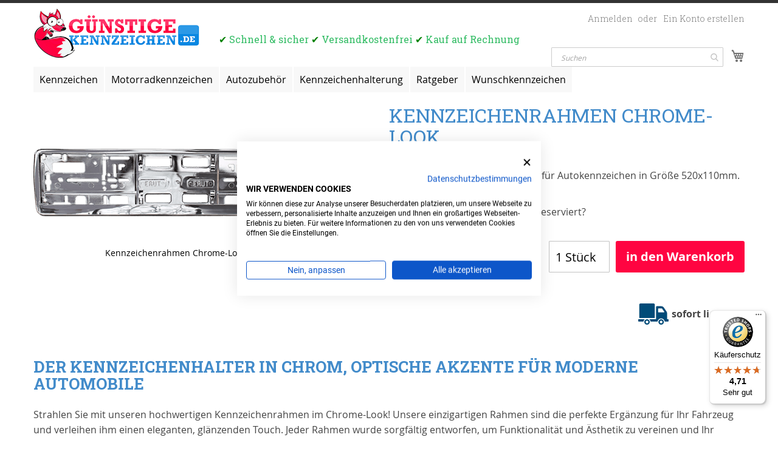

--- FILE ---
content_type: text/html; charset=UTF-8
request_url: https://www.guenstige-kennzeichen.de/kennzeichenrahmen-chrome-look
body_size: 20599
content:
<!doctype html>
<html lang="de">
    <head prefix="og: http://ogp.me/ns# fb: http://ogp.me/ns/fb# product: http://ogp.me/ns/product#">
                <meta charset="utf-8">
<meta name="title" content="Kennzeichenhalter Chrom online kaufen">
<meta name="description" content="Chrom Kennzeichenhalter kaufen ➚ günstig ✓ top Qualität ✓ robuster Verschluss ✓ TÜV-geprüft ✓ schneller und sicherer Versand ✓ Kauf auf Rechnung">
<meta name="keywords" content="Kennzeichenrahmen Chrome-Look">
<meta name="robots" content="INDEX,FOLLOW">
<meta name="viewport" content="width=device-width, initial-scale=1">
<meta name="format-detection" content="telephone=no">
<title>Kennzeichenhalter Chrom online kaufen</title>
<link rel="stylesheet" type="text/css"  media="all" href="https://www.guenstige-kennzeichen.de/static/version1765302195/_cache/merged/2cecf71e9944f41c614c93d819f3536b.min.css">
<link rel="stylesheet" type="text/css"  media="screen and (min-width: 768px)" href="https://www.guenstige-kennzeichen.de/static/version1765302195/frontend/Justselling/guenstige/de_DE/css/styles-l.min.css">
<link rel="stylesheet" type="text/css"  media="print" href="https://www.guenstige-kennzeichen.de/static/version1765302195/frontend/Justselling/guenstige/de_DE/css/print.min.css">

<link rel="preload" as="font" crossorigin="anonymous" href="https://www.guenstige-kennzeichen.de/static/version1765302195/frontend/Justselling/guenstige/de_DE/fonts/opensans/light/opensans-300.woff2">
<link rel="preload" as="font" crossorigin="anonymous" href="https://www.guenstige-kennzeichen.de/static/version1765302195/frontend/Justselling/guenstige/de_DE/fonts/opensans/regular/opensans-400.woff2">
<link rel="preload" as="font" crossorigin="anonymous" href="https://www.guenstige-kennzeichen.de/static/version1765302195/frontend/Justselling/guenstige/de_DE/fonts/opensans/semibold/opensans-600.woff2">
<link rel="preload" as="font" crossorigin="anonymous" href="https://www.guenstige-kennzeichen.de/static/version1765302195/frontend/Justselling/guenstige/de_DE/fonts/opensans/bold/opensans-700.woff2">
<link rel="preload" as="font" crossorigin="anonymous" href="https://www.guenstige-kennzeichen.de/static/version1765302195/frontend/Justselling/guenstige/de_DE/fonts/Luma-Icons.woff2">
<link rel="canonical" href="https://www.guenstige-kennzeichen.de/kennzeichenrahmen-chrome-look">
<link rel="icon" type="image/x-icon" href="https://www.guenstige-kennzeichen.de/media/favicon/stores/21/guentige-kennzeichen-favicon.png">
<link rel="shortcut icon" type="image/x-icon" href="https://www.guenstige-kennzeichen.de/media/favicon/stores/21/guentige-kennzeichen-favicon.png">
<meta name="google-site-verification" content="Qkx1TaR8rfPsAekPvteZ9sQ-7YuVG_C2_V3Dt8uHL68">
        
<meta property="og:type" content="product" />
<meta property="og:title" content="Kennzeichenhalter Chrom online kaufen" />
<meta property="og:description" content="Chrom Kennzeichenhalter kaufen ➚ günstig ✓ top Qualität ✓ robuster Verschluss ✓ TÜV-geprüft ✓ schneller und sicherer Versand ✓ Kauf auf Rechnung" />
<meta property="og:image:width" content="487" />
<meta property="og:image:height" content="116" />
<meta property="og:image" content="https://www.guenstige-kennzeichen.de/media/catalog/product/c/h/chrome-kennzeichenhalter.png" />
<meta property="og:image:secure_url" content="https://www.guenstige-kennzeichen.de/media/catalog/product/c/h/chrome-kennzeichenhalter.png" />
<meta property="og:url" content="https://www.guenstige-kennzeichen.de/kennzeichenrahmen-chrome-look" />
<meta property="og:locale" content="de_DE" />
<meta property="product:price:amount" content="7.5"/>
<meta property="product:price:currency" content="EUR"/>
<meta property="product:availability" content="instock"/>
<meta property="product:retailer_item_id" content="KZH2"/>

<!-- Google Tag Manager by MagePal ** -->


<!-- End Google Tag Manager by MagePal -->
    

<link rel="prefetch" as="script" href="https://www.guenstige-kennzeichen.de/static/version1765302195/frontend/Justselling/guenstige/de_DE/magepack/bundle-common.min.js">

<link rel="prefetch" as="script" href="https://www.guenstige-kennzeichen.de/static/version1765302195/frontend/Justselling/guenstige/de_DE/magepack/bundle-product.min.js">


    </head>
    <body data-container="body"
          data-mage-init='{"loaderAjax": {}, "loader": { "icon": "https://www.guenstige-kennzeichen.de/static/version1765302195/frontend/Justselling/guenstige/de_DE/images/loader-2.gif"}}'
        class="store-guenstige_kennzeichen_de website-guenstige_kennzeichen catalog-product-view product-kennzeichenrahmen-chrome-look page-layout-1column" id="html-body" itemtype="http://schema.org/Product" itemscope="itemscope">
        
<!-- Google Tag Manager by MagePal -->
<!-- End Google Tag Manager by MagePal -->



<div class="cookie-status-message" id="cookie-status" style="display: none;">
    The store will not work correctly in the case when cookies are disabled.</div>




    <noscript>
        <div class="message global noscript">
            <div class="content">
                <p>
                    <strong>JavaScript scheint in Ihrem Browser deaktiviert zu sein.</strong>
                    <span>
                        Um unsere Website in bester Weise zu erfahren, aktivieren Sie Javascript in Ihrem Browser.                    </span>
                </p>
            </div>
        </div>
    </noscript>






<!-- Start DataLayer by MagePal -->

<!-- Start DataLayer by MagePal  -->
<div class="page-wrapper"><header class="page-header"><div class="panel wrapper"><div class="panel header"><a class="action skip contentarea"
   href="#contentarea">
    <span>
        Zum Inhalt springen    </span>
</a>
<ul class="header links">        <li class="greet welcome" data-bind="scope: 'customer'">
            <!-- ko if: customer().fullname  -->
            <span class="logged-in" data-bind="text: new String('Willkommen, %1!').replace('%1', customer().fullname)">
            </span>
            <!-- /ko -->
            <!-- ko ifnot: customer().fullname  -->
            <span class="not-logged-in d-none" data-bind='html:""'></span>
                        <!-- /ko -->
        </li>
        
        <li class="link authorization-link" data-label="oder">
    <a href="https://www.guenstige-kennzeichen.de/customer/account/login/referer/aHR0cHM6Ly93d3cuZ3VlbnN0aWdlLWtlbm56ZWljaGVuLmRlL2tlbm56ZWljaGVucmFobWVuLWNocm9tZS1sb29r"        >Anmelden</a>
</li>
<li><a href="https://www.guenstige-kennzeichen.de/customer/account/create/" id="idpeoc7zM9" >Ein Konto erstellen</a></li></ul></div></div><div class="header content"><span data-action="toggle-nav" class="action nav-toggle"><span>Navigation umschalten</span></span>
<a
    class="logo"
    href="https://www.guenstige-kennzeichen.de/"
    title="Logo&#x20;G&#xFC;nstige&#x20;Kennzeichen"
    aria-label="store logo">
    <img src="https://www.guenstige-kennzeichen.de/media/logo/stores/21/Guenstige-Kennzeichen-Shop-Logo.png"
         title="Logo&#x20;G&#xFC;nstige&#x20;Kennzeichen"
         alt="Logo&#x20;G&#xFC;nstige&#x20;Kennzeichen"
            width="275"            height="87"    />
</a>
<div data-content-type="html" data-appearance="default" data-element="main" data-decoded="true"><!--8EkAsPvx8efBJ7uzW823SuXuXqspHnq2-->
<p class="welcome-msg"><span style="color: green;">✔</span>&nbsp;Schnell &amp; sicher&nbsp;<span style="color: green;">✔</span>&nbsp;Versandkostenfrei&nbsp;<span style="color: green;">✔</span>&nbsp;Kauf auf Rechnung</p></div>
<div data-block="minicart" class="minicart-wrapper">
    <a class="action showcart" href="https://www.guenstige-kennzeichen.de/checkout/cart/"
       data-bind="scope: 'minicart_content'">
        <span class="text">Mein Warenkorb</span>
        <span class="counter qty empty"
              data-bind="css: { empty: !!getCartParam('summary_count') == false && !isLoading() },
               blockLoader: isLoading">
            <span class="counter-number">
                <!-- ko if: getCartParam('summary_count') -->
                <!-- ko text: getCartParam('summary_count').toLocaleString(window.LOCALE) --><!-- /ko -->
                <!-- /ko -->
            </span>
            <span class="counter-label">
            <!-- ko if: getCartParam('summary_count') -->
                <!-- ko text: getCartParam('summary_count').toLocaleString(window.LOCALE) --><!-- /ko -->
                <!-- ko i18n: 'items' --><!-- /ko -->
            <!-- /ko -->
            </span>
        </span>
    </a>
            <div class="block block-minicart"
             data-role="dropdownDialog"
             data-mage-init='{"dropdownDialog":{
                "appendTo":"[data-block=minicart]",
                "triggerTarget":".showcart",
                "timeout": "2000",
                "closeOnMouseLeave": false,
                "closeOnEscape": true,
                "triggerClass":"active",
                "parentClass":"active",
                "buttons":[]}}'>
            <div id="minicart-content-wrapper" data-bind="scope: 'minicart_content'">
                <!-- ko template: getTemplate() --><!-- /ko -->
            </div>
                    </div>
            
</div>



<section class="amsearch-wrapper-block"
         data-amsearch-wrapper="block"
         data-bind="
            scope: 'amsearch_wrapper',
            mageInit: {
                'Magento_Ui/js/core/app': {
                    components: {
                        amsearch_wrapper: {
                            component: 'Amasty_Xsearch/js/wrapper',
                            data: {&quot;url&quot;:&quot;https:\/\/www.guenstige-kennzeichen.de\/amasty_xsearch\/autocomplete\/index\/&quot;,&quot;url_result&quot;:&quot;https:\/\/www.guenstige-kennzeichen.de\/catalogsearch\/result\/&quot;,&quot;url_popular&quot;:&quot;https:\/\/www.guenstige-kennzeichen.de\/search\/term\/popular\/&quot;,&quot;isDynamicWidth&quot;:false,&quot;isProductBlockEnabled&quot;:true,&quot;width&quot;:900,&quot;displaySearchButton&quot;:false,&quot;fullWidth&quot;:false,&quot;minChars&quot;:3,&quot;delay&quot;:500,&quot;currentUrlEncoded&quot;:&quot;aHR0cHM6Ly93d3cuZ3VlbnN0aWdlLWtlbm56ZWljaGVuLmRlL2tlbm56ZWljaGVucmFobWVuLWNocm9tZS1sb29r&quot;,&quot;color_settings&quot;:{&quot;border&quot;:&quot;000000&quot;,&quot;hover&quot;:&quot;B0B0B0&quot;,&quot;highlight&quot;:&quot;00E66B&quot;,&quot;background&quot;:&quot;E6E6E6&quot;,&quot;text&quot;:&quot;54A1FF&quot;,&quot;hover_text&quot;:&quot;3C00FF&quot;,&quot;search_button&quot;:&quot;1979c2&quot;,&quot;search_button_text&quot;:&quot;ffffff&quot;},&quot;popup_display&quot;:1,&quot;preloadEnabled&quot;:false}                        }
                    }
                }
            }">
    <div class="amsearch-form-block"
          data-bind="
              style: {
                    width: resized() ? data.width + 'px' : ''
              },
              css: {
                '-opened': opened
              },
              afterRender: initCssVariables">
                
<section class="amsearch-input-wrapper"
         data-bind="
            css: {
                '-dynamic-width': data.isDynamicWidth,
                '-match': $data.readyForSearch(),
                '-typed': inputValue && inputValue().length
            }">
    <input type="text"
           name="q"
           placeholder="Suchen"
           class="amsearch-input"
           maxlength="128"
           role="combobox"
           aria-haspopup="false"
           aria-autocomplete="both"
           autocomplete="off"
           aria-expanded="false"
           data-amsearch-block="input"
           enterkeyhint="enter"
           data-bind="
                afterRender: initInputValue,
                hasFocus: focused,
                value: inputValue,
                event: {
                    keypress: onEnter
                },
                valueUpdate: 'input'">
    <!-- ko template: { name: templates.loader } --><!-- /ko -->
    <button class="amsearch-button -close -clear -icon"
            style="display: none"
            data-bind="
                event: {
                    click: inputValue.bind(this, '')
                },
                attr: {
                    title: $t('Clear Field')
                },
                visible: inputValue && inputValue().length">
    </button>
    <button class="amsearch-button -loupe -clear -icon -disabled"
            data-bind="
                event: {
                    click: search
                },
                css: {
                    '-disabled': !$data.match()
                },
                attr: {
                    title: $t('Search')
                }">
    </button>
</section>
        
        
<section class="amsearch-result-section"
         data-amsearch-js="results"
         style="display: none;"
         data-bind="
            css: {
                '-small': $data.data.width < 700 && !$data.data.fullWidth
            },
            afterRender: function (node) {
                initResultSection(node, 1)
            },
            style: resultSectionStyles(),
            visible: $data.opened()">
    <!-- ko if: !$data.match() && $data.preload() -->
        <!-- ko template: { name: templates.preload } --><!-- /ko -->
    <!-- /ko -->
    <!-- ko if: $data.match() -->
        <!-- ko template: { name: templates.results } --><!-- /ko -->
    <!-- /ko -->
    <!-- ko if: $data.message() && $data.message().length -->
        <!-- ko template: { name: templates.message } --><!-- /ko -->
    <!-- /ko -->
</section>
    </div>
    </section>
</div></header>    <div class="sections nav-sections">
                <div class="section-items nav-sections-items"
             data-mage-init='{"tabs":{"openedState":"active"}}'>
                                            <div class="section-item-title nav-sections-item-title"
                     data-role="collapsible">
                    <a class="nav-sections-item-switch"
                       data-toggle="switch" href="#store.menu">
                                            </a>
                </div>
                <div class="section-item-content nav-sections-item-content"
                     id="store.menu"
                     data-role="content">
                    
<nav class="navigation" data-action="navigation">
    <ul data-mage-init='{"menu":{"responsive":true, "expanded":true, "position":{"my":"left top","at":"left bottom"}}}'>
        <li  class="level0 nav-1 category-item first"><a href="https://www.guenstige-kennzeichen.de/kennzeichen"  class="level-top" ><span>Kennzeichen</span></a></li><li  class="level0 nav-2 category-item"><a href="https://www.guenstige-kennzeichen.de/motorrad-kennzeichen"  class="level-top" ><span>Motorradkennzeichen</span></a></li><li  class="level0 nav-3 category-item"><a href="https://www.guenstige-kennzeichen.de/autozubehoer"  class="level-top" ><span>Autozubehör</span></a></li><li  class="level0 nav-4 category-item"><a href="https://www.guenstige-kennzeichen.de/kennzeichenhalterung"  class="level-top" ><span>Kennzeichenhalterung</span></a></li><li  class="level0 nav-5 category-item"><a href="https://www.guenstige-kennzeichen.de/ratgeber"  class="level-top" ><span>Ratgeber</span></a></li><li  class="level0 nav-6 last"><a href="https://www.guenstige-kennzeichen.de/ratgeber/wunschkennzeichen-reservieren"  class="level-top" ><span>Wunschkennzeichen</span></a></li>            </ul>
</nav>

<script type="text/javascript">
    document.addEventListener("DOMContentLoaded", function () {
        require([
            "jquery"
        ],function($) {
            $( document ).ready(function() {
                let cityName = '';
                let townUrl = '';
                let url = window.location.href;
                let restVar = url.substring(0, url.lastIndexOf("/") + 1).slice(0, -1);
                if ((~url.indexOf("/in/") || (url == restVar+'/in')) && (!~url.indexOf("kennzeichenbezirk"))) {
                    let splitUrl = window.location.href.split('/');
                    for (let $i=0; $i<splitUrl.length; $i++) {
                        if (splitUrl[$i] == 'in') {
                            if (typeof splitUrl[$i+1] !== 'undefined') {
                                townUrl = splitUrl[$i + 1];
                                cityName = "https://www.guenstige-kennzeichen.de/in/" + splitUrl[$i + 1];
                                break;
                            }
                        }
                    }

                    let x = 0;
                    let intervalID = setInterval(function () {
                        $('.navigation li.level0').removeClass('active').removeClass('has-active');
                        $('.navigation li.level0 a').each(function () {
                            let _this = $(this);
                            let href = _this.attr('href');
                            if ((url == href) || url == href+'/') {
                                _this.parent().addClass('active');
                                $('.navigation a[href="'+url+'"]').closest('li.level0').addClass('active');
                                window.clearInterval(intervalID);
                            }
                        });
                        if (++x === 10) {
                            window.clearInterval(intervalID);
                        }
                    }, 1000);
                } else {
                    let x = 0;
                    $('#has-town').removeClass('active').removeClass('has-active'); // init
                    let intervalIDRemove = setInterval(function () {
                        $('#has-town').removeClass('active').removeClass('has-active'); // in all other cases this have to be removed!
                        if (++x === 4) {
                            window.clearInterval(intervalIDRemove);
                        }
                    }, 1000);

                    if (($('.navigation a[href="' + url + '"]').closest('li.level0').length > 0) || ($('.navigation a[href="' + restVar + '"]').closest('li.level0').length > 0)) {
                        $('.navigation li.level0').removeClass('active').removeClass('has-active');
                        $('.navigation a[href="' + url + '"]').closest('li.level0').addClass('active');
                        $('.navigation a[href="' + restVar + '"]').closest('li.level0').addClass('active');
                    }
                }
                $.ajax({
                    url: 'https://www.guenstige-kennzeichen.de//admissions/zipool/index',
                    data: {
                        setSession: true,
                        cityName: cityName,
                        townUrl: townUrl,
                        currentUrl: url
                    },
                    type: 'POST',
                    dataType: "json",
                    success: function (result) {
                        if (result.menu) {
                            $('.navigation ul').first().append(result.menu);
                        }
                    }
                });
            });
        });
    });
</script>
<script type="text/x-magento-init">
    {
        "nav.navigation": {
            "cmsLinkToMenuTargetBlank":{
                "selector": ".level-top",
                "open_in_new_tab": 1,
                "links" : []            }
        }
    }
</script>
                </div>
                                    </div>
    </div>
<main id="maincontent" class="page-main"><a id="contentarea" tabindex="-1"></a>
<div class="page messages"><div data-placeholder="messages"></div>
<div data-bind="scope: 'messages'">
    <!-- ko if: cookieMessages && cookieMessages.length > 0 -->
    <div aria-atomic="true" role="alert" data-bind="foreach: { data: cookieMessages, as: 'message' }" class="messages">
        <div data-bind="attr: {
            class: 'message-' + message.type + ' ' + message.type + ' message',
            'data-ui-id': 'message-' + message.type
        }">
            <div data-bind="html: $parent.prepareMessageForHtml(message.text)"></div>
        </div>
    </div>
    <!-- /ko -->

    <!-- ko if: messages().messages && messages().messages.length > 0 -->
    <div aria-atomic="true" role="alert" class="messages" data-bind="foreach: {
        data: messages().messages, as: 'message'
    }">
        <div data-bind="attr: {
            class: 'message-' + message.type + ' ' + message.type + ' message',
            'data-ui-id': 'message-' + message.type
        }">
            <div data-bind="html: $parent.prepareMessageForHtml(message.text)"></div>
        </div>
    </div>
    <!-- /ko -->
</div>

</div><div class="columns"><div class="column main"><div class="product-page-wrapper"><div class="product-media-wrapper"><div class="product media"><a id="gallery-prev-area" tabindex="-1"></a>
<div class="action-skip-wrapper"><a class="action skip gallery-next-area"
   href="#gallery-next-area">
    <span>
        Zum Ende der Bildgalerie springen    </span>
</a>
</div><div class="gallery-holder">
    <div class="gallery-placeholder _block-content-loading" data-gallery-role="gallery-placeholder">

        <div data-role="loader" class="loading-mask">
            <div class="loader">
                <img src="https://www.guenstige-kennzeichen.de/static/version1765302195/frontend/Justselling/guenstige/de_DE/images/loader-1.gif"
                     alt="Ladesymbol" width="64" height="64" loading="lazy">

            </div>
        </div>
    </div>
    <div class="plate_error">
        <p></p>
    </div>

    </div>

<!--Fix for jumping content. Loader must be the same size as gallery.-->



<div class="action-skip-wrapper"><a class="action skip gallery-prev-area"
   href="#gallery-prev-area">
    <span>
        Zum Anfang der Bildgalerie springen    </span>
</a>
</div><a id="gallery-next-area" tabindex="-1"></a>
</div></div><div class="product-info-main"><div class="page-title-wrapper&#x20;product">
    <h1 class="page-title"
                >
        <span class="base" data-ui-id="page-title-wrapper" itemprop="name">Kennzeichenrahmen Chrome-Look</span>    </h1>
    </div>

<div class="product attribute overview">
        <div class="value" itemprop="description"><p>Der Standard Kennzeichenhalter für Autokennzeichen in Größe 520x110mm. Chrom-Optik.</p></div>

    <div class="reservation-box">
        <p>Wunschkennzeichen noch nicht reserviert?</p>
        <a class="reservation_link" href="https://wunschkennzeichen.guenstige-kennzeichen.de?cId=1732" rel="nofollow">Jetzt reservieren</a>
    </div>
</div>

<div class="product-info-main-wrapper"><div class="product-info-price"><div class="price-box price-final_price" data-role="priceBox" data-product-id="6" data-price-box="product-id-6">
    

<span  style="display: none;" class="conf-price price-container price-final_price tax weee"
         itemprop="offers" itemscope itemtype="http://schema.org/Offer">
        <span  id="product-price-6"                data-price-amount="7.5"
        data-price-type="finalPrice"
        class="price-wrapper "
    ><span class="price">7,50 €</span></span>
                <meta itemprop="price" content="7.5" />
        <meta itemprop="priceCurrency" content="EUR" />
                  <div itemprop="shippingDetails" itemtype="https://schema.org/OfferShippingDetails" itemscope>
            <div itemprop="shippingRate" itemtype="https://schema.org/MonetaryAmount" itemscope>
              <meta itemprop="value" content="4.60" />
              <meta itemprop="currency" content="EUR" />
            </div>
          </div>
            </span>

</div>    <span class="tax-details">
        Inkl. 19% MwSt. und <a data-type="shipping-overlay" data-id="shipping-info"data-url="https://www.guenstige-kennzeichen.de/no-route">Versand</a>    </span>
</div>
<div class="product-add-form">
    <form data-product-sku="KZH2"
          action="https://www.guenstige-kennzeichen.de/checkout/cart/add/uenc/aHR0cHM6Ly93d3cuZ3VlbnN0aWdlLWtlbm56ZWljaGVuLmRlL2tlbm56ZWljaGVucmFobWVuLWNocm9tZS1sb29r/product/6/" method="post"
          id="product_addtocart_form">
        <input type="hidden" name="product" value="6" />
        <input type="hidden" name="selected_configurable_option" value="" />
        <input type="hidden" name="related_product" id="related-products-field" value="" />
        <input type="hidden" name="item"  value="6" />
        <input name="form_key" type="hidden" value="WPMPEwR4oHV5I8mJ" />                                <div class="box-tocart">
        <div class="fieldset">
                            <div class="field qty">
                    <label class="label" for="qty"><span>Anzahl</span></label>
                    <div class="control">
                        <select name="qty_select" id="qty_select" class="input-text qty" title="Anzahl">
                                                            <option selected value="1">1 Stück</option>
                                                            <option  value="2">2 Stück</option>
                                                            <option  value="3">3 Stück</option>
                                                            <option  value="4">4 Stück</option>
                                                    </select>
                        <input style="display: none" type="number"
                               name="qty"
                               id="qty"
                               value="1"
                                                              title="Anzahl"
                               class="input-text qty"
                               data-validate="{&quot;required-number&quot;:true,&quot;validate-item-quantity&quot;:{&quot;minAllowed&quot;:1,&quot;maxAllowed&quot;:10000}}"
                        />
                    </div>
                </div>
                        <div class="actions">
                <button type="submit"
                        title="in den Warenkorb"
                        class="action secondary tocart"
                        id="product-addtocart-button">
                    <span>in den Warenkorb</span>
                </button>
                
<div id="instant-purchase" data-bind="scope:'instant-purchase'">
    <!-- ko template: getTemplate() --><!-- /ko -->
</div>

            </div>
        </div>
    </div>
    


        
                    </form>
</div>


</div><div class="product-info-stock-sku">            <div class="stock available" title="Verfügbarkeit">
            <div class="delivery">
                            </div>
            <div class="stock-container">
                <img width="50" height="53" loading="lazy" src="https://www.guenstige-kennzeichen.de/static/version1765302195/frontend/Justselling/guenstige/de_DE/images/icon-truck-blue.png" alt="Icon Verfügbarkeit">
                <span>sofort lieferbar</span>
            </div>
        </div>
    </div>
</div></div><input name="form_key" type="hidden" value="WPMPEwR4oHV5I8mJ" /><div id="authenticationPopup" data-bind="scope:'authenticationPopup', style: {display: 'none'}">
            <!-- ko template: getTemplate() --><!-- /ko -->
        
</div>





<div data-type=overlay id="shipping-info" style="display:none">
    <div data-content-type="html" data-appearance="default" data-element="main" data-decoded="true"><span style="color: #428bca; font-family: 'Roboto Slab',serif; font-weight: 400; line-height: 1.1; font-size: 2.6rem; margin-top: 2.5rem; margin-bottom: 2.5rem;display: block; font-size: 1.5em; margin-block-start: 0.83em; margin-block-end: 0.83em; margin-inline-start: 0px; margin-inline-end: 0px; font-weight: bold;">Versandkosten</span>
<ul class="checklist">
<li><strong>Kostenloser Versand mit UPS</strong></li>
<li>Versand mit <strong>DHL</strong> für 2,50 €.</li>
</ul>
<p>&nbsp;</p>
<span style="color: #428bca; font-family: 'Roboto Slab',serif; font-weight: 400; line-height: 1.1; font-size: 2.6rem; margin-top: 2.5rem; margin-bottom: 2.5rem;display: block; font-size: 1.5em; margin-block-start: 0.83em; margin-block-end: 0.83em; margin-inline-start: 0px; margin-inline-end: 0px; font-weight: bold;">Lieferzeit &amp; Gebiet</span>
<ul>
<li>Bei Bestellungen bis 15 Uhr (Mo.-Do.) wird das Paket am selben Tag verschickt. Bei Bestellungen nach 15 Uhr erfolgt die Versendung am nächsten Tag.</li>
<li>Freitags ab 14 Uhr werden die Schilder erst am darauffolgenden Montag produziert und verschickt.</li>
<li>Lieferfrist: 2-4&nbsp;Arbeitstage</li>
<li>Es sind Lieferungen nur an Adressen in Deutschland möglich.</li>
<li>Lieferungen an Packstationen sind<strong> nicht möglich</strong>.</li>
</ul></div></div>


    




<div class="product attribute description">
        <div class="value" ><div data-content-type="html" data-appearance="default" data-element="main" data-decoded="true"><!-- Begin eTrusted bootstrap tag -->

<!-- End eTrusted bootstrap tag -->
<!-- Begin eTrusted widget tag -->
<etrusted-widget data-etrusted-widget-id="wdg-2fa30fdf-02ba-408e-9405-9a446bbf9fb5"></etrusted-widget>
<!-- End eTrusted widget tag -->
<h2><strong>Der Kennzeichenhalter in Chrom, optische Akzente f&uuml;r moderne Automobile</strong>&nbsp;</h2>
<p>Strahlen Sie mit unseren hochwertigen Kennzeichenrahmen im Chrome-Look! Unsere einzigartigen Rahmen sind die perfekte Erg&auml;nzung f&uuml;r Ihr Fahrzeug und verleihen ihm einen eleganten, gl&auml;nzenden Touch. Jeder Rahmen wurde sorgf&auml;ltig entworfen, um Funktionalit&auml;t und &Auml;sthetik zu vereinen und Ihr Fahrzeug auf die n&auml;chste Stufe zu bringen.<br>
<b>Stilvolle Eleganz f&uuml;r Ihr Fahrzeug</b><br>
Unsere Kennzeichenrahmen im Chrome-Look bieten Ihnen die M&ouml;glichkeit, Ihrem Fahrzeug eine stilvolle Eleganz zu verleihen. Mit ihrem gl&auml;nzenden Chrom-Finish ziehen sie alle Blicke auf sich und lassen Ihr Auto aus der Masse hervorstechen. Egal, ob Sie ein sportliches Coup&eacute;, einen robusten SUV oder eine elegante Limousine fahren, unsere Rahmen passen perfekt zu jedem Fahrzeugtyp. Sie sind das ultimative Accessoire, um Ihren individuellen Stil zum Ausdruck zu bringen und eine beeindruckende Pr&auml;senz auf der Stra&szlig;e zu haben.<br>
<b>Langlebigkeit und Schutz in einem</b><br>
Neben ihrem &auml;sthetischen Mehrwert bieten unsere Kennzeichenrahmen im Chrome-Look auch eine hervorragende Langlebigkeit und Schutz f&uuml;r Ihre Kennzeichen. Hergestellt aus hochwertigem Material, das gegen Witterungseinfl&uuml;sse, Rost und Abnutzung best&auml;ndig ist, sind unsere Rahmen darauf ausgelegt, den Test der Zeit zu bestehen. Sie bieten einen zuverl&auml;ssigen Schutz f&uuml;r Ihre Kennzeichen, indem sie sie vor Kratzern, Schmutz und anderen Besch&auml;digungen sch&uuml;tzen. Dank ihrer strapazierf&auml;higen Konstruktion bleiben die Rahmen auch unter widrigen Bedingungen intakt und behalten ihren gl&auml;nzenden Chrome-Look bei.<br>
<b>Einfache Installation und universelle Passform</b><br>
Die Installation unserer Kennzeichenrahmen im Chrome-Look ist denkbar einfach. Mithilfe vom Montagematerial f&uuml;r Kennzeichenrahmen, ist der Rahmen mit 2 Schrauben schnell befestigt. </p></div></div>

    <div class="reservation-box">
        <p>Wunschkennzeichen noch nicht reserviert?</p>
        <a class="reservation_link" href="https://wunschkennzeichen.guenstige-kennzeichen.de?cId=1732" rel="nofollow">Jetzt reservieren</a>
    </div>
</div>

                        <div class="block products-list-carousel related" data-mage-init='{"relatedProducts":{"relatedCheckbox":".related.checkbox"}}' data-limit="0" data-shuffle="0">
                <div class="block-title title">
        <strong id="block-related-heading" role="heading" aria-level="2">Das könnte Sie auch interessieren</strong>
    </div>
    <div class="block-content content" aria-labelledby="block-related-heading">
                        <div class="products wrapper grid products-grid products-related">
            <ol class="products list items product-items owl-product-items">
                                                                                                                                                                                                                    <li class="item product product-item" style="display: none;">                                        <div class="product-item-info related-available">
                        <!-- related_products_list-->                        <a href="https://www.guenstige-kennzeichen.de/4-sicherheitsschrauben-torx-20" class="product photo product-item-photo">
                            <span class="product-image-container product-image-container-10">
    <span class="product-image-wrapper">
        <img class="product-image-photo"
                        src="https://www.guenstige-kennzeichen.de/media/catalog/product/cache/6c8a2049ffd9d0ae2a76a0ac5660e27b/4/1/41_0.png"
            loading="lazy"
            max-width="300"
            max-height="150"
            alt="4&#x20;Sicherheitsschrauben&#x20;-&#x20;Torx-20"/></span>
</span>
<style>.product-image-container-10 {
    width: 300px;
}
.product-image-container-10 span.product-image-wrapper {
    padding-bottom: 50%;
}</style>                        </a>
                        <div class="product details product-item-details">
                            <strong class="product name product-item-name"><a class="product-item-link" title="4 Sicherheitsschrauben - Torx-20" href="https://www.guenstige-kennzeichen.de/4-sicherheitsschrauben-torx-20">
                                    4 Sicherheitsschrauben - Torx-20</a>
                            </strong>

                                                            <div class="product-item-description"><a href="https://www.guenstige-kennzeichen.de/4-sicherheitsschrauben-torx-20" class="product-item-description-link">4x Torx-20 Schrauben für Kennzeichen.</a></div>
                            
                            <div class="price-box price-final_price" data-role="priceBox" data-product-id="10" data-price-box="product-id-10">
    

<span  style="display: none;" class="conf-price price-container price-final_price tax weee"
        >
        <span  id="product-price-10"                data-price-amount="6.95"
        data-price-type="finalPrice"
        class="price-wrapper "
    ><span class="price">6,95 €</span></span>
        </span>

</div>    <span class="tax-details">
        Inkl. 19% MwSt. und <a data-type="shipping-overlay" data-id="shipping-info"data-url="https://www.guenstige-kennzeichen.de/no-route">Versand</a>    </span>
                                                                                    <!-- SWAP FOR CUSTOM FORM -->
                                                            <div class="product actions product-item-actions">
                                                                            <div class="actions-primary">
                                                                                                                                                <form data-role="tocart-form"
                                                          data-product-sku="ZUB11" action="https://www.guenstige-kennzeichen.de/checkout/cart/add/uenc/aHR0cHM6Ly93d3cuZ3VlbnN0aWdlLWtlbm56ZWljaGVuLmRlL2tlbm56ZWljaGVucmFobWVuLWNocm9tZS1sb29r/product/10/" method="post">
                                                        <input type="hidden" name="product"
                                                               value="10">
                                                        <input name="form_key" type="hidden" value="WPMPEwR4oHV5I8mJ" />                                                        <button type="submit"
                                                                title="in den Warenkorb"
                                                                class="action primary">
                                                                                                                        <span class="cart-icon">in den Warenkorb</span>
                                                        </button>
                                                    </form>
                                                                                                                                    </div>
                                                                                                        </div>
                                                    </div>
                    </div>
                                                                                                                                                                                                                        </li><li class="item product product-item" style="display: none;">                                        <div class="product-item-info related-available">
                        <!-- related_products_list-->                        <a href="https://www.guenstige-kennzeichen.de/parkscheibe-3-in-1" class="product photo product-item-photo">
                            <span class="product-image-container product-image-container-23">
    <span class="product-image-wrapper">
        <img class="product-image-photo"
                        src="https://www.guenstige-kennzeichen.de/media/catalog/product/cache/6c8a2049ffd9d0ae2a76a0ac5660e27b/2/_/2_0.png"
            loading="lazy"
            max-width="300"
            max-height="150"
            alt="Foto&#x3A;&#x20;Parkscheibe&#x20;3&#x20;in&#x20;1"/></span>
</span>
<style>.product-image-container-23 {
    width: 300px;
}
.product-image-container-23 span.product-image-wrapper {
    padding-bottom: 50%;
}</style>                        </a>
                        <div class="product details product-item-details">
                            <strong class="product name product-item-name"><a class="product-item-link" title="Parkscheibe 3 in 1" href="https://www.guenstige-kennzeichen.de/parkscheibe-3-in-1">
                                    Parkscheibe 3 in 1</a>
                            </strong>

                                                            <div class="product-item-description"><a href="https://www.guenstige-kennzeichen.de/parkscheibe-3-in-1" class="product-item-description-link">Parkscheibe, Eiskratzer & Wasserabstreifer in einem.</a></div>
                            
                            <div class="price-box price-final_price" data-role="priceBox" data-product-id="23" data-price-box="product-id-23">
    

<span  style="display: none;" class="conf-price price-container price-final_price tax weee"
        >
        <span  id="product-price-23"                data-price-amount="3"
        data-price-type="finalPrice"
        class="price-wrapper "
    ><span class="price">3,00 €</span></span>
        </span>

</div>    <span class="tax-details">
        Inkl. 19% MwSt. und <a data-type="shipping-overlay" data-id="shipping-info"data-url="https://www.guenstige-kennzeichen.de/no-route">Versand</a>    </span>
                                                                                    <!-- SWAP FOR CUSTOM FORM -->
                                                            <div class="product actions product-item-actions">
                                                                            <div class="actions-primary">
                                                                                                                                                <form data-role="tocart-form"
                                                          data-product-sku="ZUB5" action="https://www.guenstige-kennzeichen.de/checkout/cart/add/uenc/aHR0cHM6Ly93d3cuZ3VlbnN0aWdlLWtlbm56ZWljaGVuLmRlL2tlbm56ZWljaGVucmFobWVuLWNocm9tZS1sb29r/product/23/" method="post">
                                                        <input type="hidden" name="product"
                                                               value="23">
                                                        <input name="form_key" type="hidden" value="WPMPEwR4oHV5I8mJ" />                                                        <button type="submit"
                                                                title="in den Warenkorb"
                                                                class="action primary">
                                                                                                                        <span class="cart-icon">in den Warenkorb</span>
                                                        </button>
                                                    </form>
                                                                                                                                    </div>
                                                                                                        </div>
                                                    </div>
                    </div>
                    </li>                            </ol>
        </div>
    </div>
    </div>
    
    
<div class="add-to-cart-content">
    <div class="add-to-cart-msg" id="add-to-cart-msg" style="display:none;"><span class="item-qty"></span> Artikel wurde zum Warenkorb hinzugefügt.</div>
    <div class="add-to-cart-msg" id="info-message-title" style="display:none;">Hinweis</div>
    <p class="info-message" style="display:none; padding-top:20px;"></p>
    <div class="button-wrapper" style="display:none;">
        <a href="#" class="link further-shopping">Weiter einkaufen</a>
        <a href="https://www.guenstige-kennzeichen.de/checkout/" class="button">Zur Kasse</a>
    </div>

    
    </div>

<section class="amsearch-overlay-block"
         data-bind="
            scope: 'index = amsearch_overlay_section',
            mageInit: {
                'Magento_Ui/js/core/app': {
                    components: {
                        'amsearch_overlay_section': {
                            component: 'Amasty_Xsearch/js/components/overlay'
                        }
                    }
                }
            }">
    <div class="amsearch-overlay"
         data-bind="
            event: {
                click: hide
            },
            afterRender: initNode">
    </div>
</section>


</div></div></main><footer class="page-footer"><div class="footer content"><div class="footer-container"><div class="footer-content-links"><div data-content-type="html" data-appearance="default" data-element="main" data-decoded="true"><div class="footer-containerx"><div class="footer-content-links"><div class="footer-col">
    <h4>Kfz-Kennzeichen</h4>
    <div class="footer-col-content">
        <ul>
            <li><a href="https://www.guenstige-kennzeichen.de/eurokennzeichen">Autokennzeichen</a></li>
            <li><a href="https://www.guenstige-kennzeichen.de/historisches-kennzeichen">H-Kennzeichen</a></li>
            <li><a href="https://www.guenstige-kennzeichen.de/e-kennzeichen">E-Kennzeichen</a></li>
            <li><a href="https://www.guenstige-kennzeichen.de/kennzeichen/fahrradtraeger-kennzeichen">Kennzeichen für Fahrradträger</a></li>
            <li><a href="https://www.guenstige-kennzeichen.de/motorrad-kennzeichen">Motorradkennzeichen</a></li>
            <li><a href="https://www.guenstige-kennzeichen.de/parkplatzschild">Parkplatzschild</a></li>
            <li><a href="https://www.guenstige-kennzeichen.de/saisonkennzeichen">Saisonkennzeichen</a></li>
            <li><a href="https://www.guenstige-kennzeichen.de/eurokennzeichen-fur-traktoren">Traktor Kennzeichen</a></li>
            <li><a href="https://www.guenstige-kennzeichen.de/carbon-kennzeichen">Carbon Kennzeichen</a></li>
        </ul>
    </div>
</div>
    <div class="footer-col">
        <h4>Autozubehör</h4>
        <div class="footer-col-content">
            <ul>
                <li><a href="https://www.guenstige-kennzeichen.de/kennzeichenhalterung">Kennzeichenhalterung</a></li>
                <li><a href="https://www.guenstige-kennzeichen.de/catalogsearch/result/?q=schrauben">Sicherheitsschrauben</a></li>
                <li><a href="https://www.guenstige-kennzeichen.de/verbandtasche">Verbandtasche</a></li>
                <li><a href="https://www.guenstige-kennzeichen.de/warndreieck">Warndreieck</a></li>
                <li><a href="https://www.guenstige-kennzeichen.de/warnweste">Warnweste</a></li>
            </ul>
        </div>
    </div>
    <div class="footer-col">
        <h4>Infos</h4>
        <div class="footer-col-content">
            <ul>
                <li><a href="https://www.guenstige-kennzeichen.de/ratgeber/haeufige-fragen-de">FAQ</a></li>
                <li><a href="https://www.guenstige-kennzeichen.de/ratgeber">Ratgeber</a></li>
                <li><a href="https://www.guenstige-kennzeichen.de/agb">AGB</a></li>
                <li><a href="https://www.guenstige-kennzeichen.de/datenschutz">Datenschutz</a></li>
                <li><a href="https://www.guenstige-kennzeichen.de/impressum">Impressum</a></li>
                <li><a href="https://www.guenstige-kennzeichen.de/lieferung">Lieferung &amp; Zahlung</a></li>
                <li><a href="https://www.guenstige-kennzeichen.de/tiefpreisgarantie">Tiefpreisgarantie</a></li>
                <li><a href="https://www.guenstige-kennzeichen.de/widerruf">Widerruf</a></li>
                <li><a href="https://www.guenstige-kennzeichen.de/affiliate-partner">Affiliate Partner</a></li>
            </ul>
        </div>
    </div>
</div>
</div></div></div><div class="footer-content-contact"><div data-content-type="html" data-appearance="default" data-element="main" data-decoded="true"><div class="footer-col">
  <h4>Kontakt zu Günstige-Kennzeichen.de</h4>
  <div class="footer-col-content">
    <div class="footer_info">
      <p>Turbo Online GmbH, Ladestr. 1, 22926 Ahrensburg</p>
      Haben Sie Fragen zur Bestellung? Unser Kunden-Support antwortet umgehend per E-Mail:<br><br>
      <a href="mailto:auftrag@guenstige-kennzeichen.de">auftrag@guenstige-kennzeichen.de</a>

      <!-- Logos etwas größer -->
      <div style="display: flex; gap: 15px; margin-top: 20px; align-items: center;">
        <img src="https://www.guenstige-kennzeichen.de/media/wysiwyg/guenstige-kennzeichen/icons/trusted-shops-excellent-shop-award.png" 
             style="height: 115px; width: auto;" 
             loading="lazy" alt="Trusted Shops Siegel">

        <img src="https://www.guenstige-kennzeichen.de/media/wysiwyg/ups-dhl-logo.png" 
             style="height: 115px; width: auto;" 
             loading="lazy" alt="DHL und UPS Logo">
      </div>
    </div>
  </div>
</div>
</div></div></div></div></footer>            
    







<!-- Start Google Analytics 4 for Google Tag Manager by MagePal -->

<!-- End Google Analytics 4 for Google Tag Manager by MagePal -->




<div id="__up_data_qp" style="display: none;" data-plugin="magento2_2.0.19" data-returnurl="checkout/cart" data-page="product" data-product-id="KZH2" data-product-name="Kennzeichenrahmen Chrome-Look" data-product-price="7.50" data-product-original-price="7.50" data-product-image="https://www.guenstige-kennzeichen.de/media/catalog/product/c/h/chrome-kennzeichenhalter.png" data-product-tags="Is Featured;1;;" data-product-variants="[]" data-product-category="GuenstigeKennzeichen" data-product-category-paths="Default Category/Kennzeichenhalter ;Default Category/Topseller;BilligKennzeichen/Autozubehör;BilligKennzeichen/Autozubehör/Kennzeichenhalter;GuenstigeKennzeichen/Autozubehör;GuenstigeKennzeichen/Kennzeichenhalterung"></div>


</div>    <script>
    var LOCALE = 'de\u002DDE';
    var BASE_URL = 'https\u003A\u002F\u002Fwww.guenstige\u002Dkennzeichen.de\u002F';
    var require = {
        'baseUrl': 'https\u003A\u002F\u002Fwww.guenstige\u002Dkennzeichen.de\u002Fstatic\u002Fversion1765302195\u002Ffrontend\u002FJustselling\u002Fguenstige\u002Fde_DE'
    };</script><script type="text/javascript" src="https://www.guenstige-kennzeichen.de/static/version1765302195/_cache/merged/9e33e7632a0b39d261dbf788de9958af.min.js"></script><script src="https://consent.cookiefirst.com/sites/guenstige-kennzeichen.de-d69625d2-cc9b-4f0e-8d12-d86d3b974c5b/consent.js"></script><script type="text/x-magento-init">
    {
        "*": {
            "magepalGtmDatalayer": {
                "isCookieRestrictionModeEnabled": 0,
                "currentWebsite": 21,
                "cookieName": "user_allowed_save_cookie",
                "dataLayer": "dataLayer",
                "accountId": "GTM-M2B3H9M",
                "data": [{"ecommerce":{"currencyCode":"EUR"},"pageType":"catalog_product_view","list":"detail"},{"event":"productPage","product":{"id":"6","sku":"KZH2","parent_sku":"KZH2","product_type":"simple","name":"Kennzeichenrahmen Chrome-Look","price":6.3,"attribute_set_id":"4","path":"Kennzeichenrahmen Chrome-Look","category":"Kennzeichenhalter ","image_url":"https:\/\/www.guenstige-kennzeichen.de\/media\/catalog\/product\/c\/h\/chrome-kennzeichenhalter.png"}},{"event":"allPage"},{"event":"catalogProductViewPage"}],
                "isGdprEnabled": 0,
                "gdprOption": 0,
                "addJsInHeader": 0,
                "containerCode": ""
            }
        }
    }
</script><script type="text/x-magento-init">
        {
            "*": {
                "Magento_PageCache/js/form-key-provider": {
                    "isPaginationCacheEnabled":
                        0                }
            }
        }
    </script><script type="text/x-magento-init">
    {
        "*": {
            "Magento_PageBuilder/js/widget-initializer": {
                "config": {"[data-content-type=\"slider\"][data-appearance=\"default\"]":{"Magento_PageBuilder\/js\/content-type\/slider\/appearance\/default\/widget":false},"[data-content-type=\"map\"]":{"Magento_PageBuilder\/js\/content-type\/map\/appearance\/default\/widget":false},"[data-content-type=\"row\"]":{"Magento_PageBuilder\/js\/content-type\/row\/appearance\/default\/widget":false},"[data-content-type=\"tabs\"]":{"Magento_PageBuilder\/js\/content-type\/tabs\/appearance\/default\/widget":false},"[data-content-type=\"slide\"]":{"Magento_PageBuilder\/js\/content-type\/slide\/appearance\/default\/widget":{"buttonSelector":".pagebuilder-slide-button","showOverlay":"hover","dataRole":"slide"}},"[data-content-type=\"banner\"]":{"Magento_PageBuilder\/js\/content-type\/banner\/appearance\/default\/widget":{"buttonSelector":".pagebuilder-banner-button","showOverlay":"hover","dataRole":"banner"}},"[data-content-type=\"buttons\"]":{"Magento_PageBuilder\/js\/content-type\/buttons\/appearance\/inline\/widget":false},"[data-content-type=\"products\"][data-appearance=\"carousel\"]":{"Amasty_Xsearch\/js\/content-type\/products\/appearance\/carousel\/widget-override":false}},
                "breakpoints": {"desktop":{"label":"Desktop","stage":true,"default":true,"class":"desktop-switcher","icon":"Magento_PageBuilder::css\/images\/switcher\/switcher-desktop.svg","conditions":{"min-width":"1024px"},"options":{"products":{"default":{"slidesToShow":"5"}}}},"tablet":{"conditions":{"max-width":"1024px","min-width":"768px"},"options":{"products":{"default":{"slidesToShow":"4"},"continuous":{"slidesToShow":"3"}}}},"mobile":{"label":"Mobile","stage":true,"class":"mobile-switcher","icon":"Magento_PageBuilder::css\/images\/switcher\/switcher-mobile.svg","media":"only screen and (max-width: 768px)","conditions":{"max-width":"768px","min-width":"640px"},"options":{"products":{"default":{"slidesToShow":"3"}}}},"mobile-small":{"conditions":{"max-width":"640px"},"options":{"products":{"default":{"slidesToShow":"2"},"continuous":{"slidesToShow":"1"}}}}}            }
        }
    }
</script><script type="text&#x2F;javascript">document.querySelector("#cookie-status").style.display = "none";</script><script type="text/x-magento-init">
    {
        "*": {
            "cookieStatus": {}
        }
    }
</script><script type="text/x-magento-init">
    {
        "*": {
            "mage/cookies": {
                "expires": null,
                "path": "\u002F",
                "domain": ".www.guenstige\u002Dkennzeichen.de",
                "secure": true,
                "lifetime": "3600"
            }
        }
    }
</script><script>
    window.cookiesConfig = window.cookiesConfig || {};
    window.cookiesConfig.secure = true;
</script><script>    require.config({
        map: {
            '*': {
                wysiwygAdapter: 'mage/adminhtml/wysiwyg/tiny_mce/tinymce5Adapter'
            }
        }
    });</script><script>
    require.config({
        paths: {
            googleMaps: 'https\u003A\u002F\u002Fmaps.googleapis.com\u002Fmaps\u002Fapi\u002Fjs\u003Fv\u003D3\u0026key\u003D'
        },
        config: {
            'Magento_PageBuilder/js/utils/map': {
                style: ''
            },
            'Magento_PageBuilder/js/content-type/map/preview': {
                apiKey: '',
                apiKeyErrorMessage: 'You\u0020must\u0020provide\u0020a\u0020valid\u0020\u003Ca\u0020href\u003D\u0027https\u003A\u002F\u002Fwww.guenstige\u002Dkennzeichen.de\u002Fadminhtml\u002Fsystem_config\u002Fedit\u002Fsection\u002Fcms\u002F\u0023cms_pagebuilder\u0027\u0020target\u003D\u0027_blank\u0027\u003EGoogle\u0020Maps\u0020API\u0020key\u003C\u002Fa\u003E\u0020to\u0020use\u0020a\u0020map.'
            },
            'Magento_PageBuilder/js/form/element/map': {
                apiKey: '',
                apiKeyErrorMessage: 'You\u0020must\u0020provide\u0020a\u0020valid\u0020\u003Ca\u0020href\u003D\u0027https\u003A\u002F\u002Fwww.guenstige\u002Dkennzeichen.de\u002Fadminhtml\u002Fsystem_config\u002Fedit\u002Fsection\u002Fcms\u002F\u0023cms_pagebuilder\u0027\u0020target\u003D\u0027_blank\u0027\u003EGoogle\u0020Maps\u0020API\u0020key\u003C\u002Fa\u003E\u0020to\u0020use\u0020a\u0020map.'
            },
        }
    });
</script><script>
    require.config({
        shim: {
            'Magento_PageBuilder/js/utils/map': {
                deps: ['googleMaps']
            }
        }
    });
</script><script type="text/x-magento-init">
    {
        "*": {
            "magepalDataLayer": {
                "dataLayer": "dataLayer"
            }
        }
    }
</script><script type="text/x-magento-init">
        {
            "*": {
                "Magento_Ui/js/core/app": {
                    "components": {
                        "customer": {
                            "component": "Magento_Customer/js/view/customer"
                        }
                    }
                }
            }
        }
        </script><script>window.checkout = {"shoppingCartUrl":"https:\/\/www.guenstige-kennzeichen.de\/checkout\/cart\/","checkoutUrl":"https:\/\/www.guenstige-kennzeichen.de\/checkout\/","updateItemQtyUrl":"https:\/\/www.guenstige-kennzeichen.de\/checkout\/sidebar\/updateItemQty\/","removeItemUrl":"https:\/\/www.guenstige-kennzeichen.de\/checkout\/sidebar\/removeItem\/","imageTemplate":"Magento_Catalog\/product\/image_with_borders","baseUrl":"https:\/\/www.guenstige-kennzeichen.de\/","minicartMaxItemsVisible":5,"websiteId":"21","maxItemsToDisplay":10,"storeId":"21","storeGroupId":"21","customerLoginUrl":"https:\/\/www.guenstige-kennzeichen.de\/customer\/account\/login\/referer\/aHR0cHM6Ly93d3cuZ3VlbnN0aWdlLWtlbm56ZWljaGVuLmRlL2tlbm56ZWljaGVucmFobWVuLWNocm9tZS1sb29r\/","isRedirectRequired":false,"autocomplete":"off","captcha":{"user_login":{"isCaseSensitive":true,"imageHeight":50,"imageSrc":"","refreshUrl":"https:\/\/www.guenstige-kennzeichen.de\/captcha\/refresh\/","isRequired":false,"timestamp":1768965522}}}</script><script type="text/x-magento-init">
    {
        "[data-block='minicart']": {
            "Magento_Ui/js/core/app": {"components":{"minicart_content":{"children":{"subtotal.container":{"children":{"subtotal":{"children":{"subtotal.totals":{"config":{"display_cart_subtotal_incl_tax":1,"display_cart_subtotal_excl_tax":0,"template":"Magento_Tax\/checkout\/minicart\/subtotal\/totals"},"children":{"subtotal.totals.msrp":{"component":"Magento_Msrp\/js\/view\/checkout\/minicart\/subtotal\/totals","config":{"displayArea":"minicart-subtotal-hidden","template":"Magento_Msrp\/checkout\/minicart\/subtotal\/totals"}}},"component":"Magento_Tax\/js\/view\/checkout\/minicart\/subtotal\/totals"}},"component":"uiComponent","config":{"template":"Magento_Checkout\/minicart\/subtotal"}}},"component":"uiComponent","config":{"displayArea":"subtotalContainer"}},"item.renderer":{"component":"Magento_Checkout\/js\/view\/cart-item-renderer","config":{"displayArea":"defaultRenderer","template":"Magento_Checkout\/minicart\/item\/default"},"children":{"item.image":{"component":"Magento_Catalog\/js\/view\/image","config":{"template":"Magento_Catalog\/product\/image","displayArea":"itemImage"}},"checkout.cart.item.price.sidebar":{"component":"uiComponent","config":{"template":"Magento_Checkout\/minicart\/item\/price","displayArea":"priceSidebar"}}}},"extra_info":{"component":"uiComponent","config":{"displayArea":"extraInfo"}},"promotion":{"component":"uiComponent","config":{"displayArea":"promotion"},"children":{"customweb_external_checkout_widgets":{"component":"Customweb_Base\/js\/view\/checkout\/minicart\/external_checkout_widgets","config":{"template":"Customweb_Base\/checkout\/minicart\/external_checkout_widgets"}}}}},"config":{"itemRenderer":{"default":"defaultRenderer","simple":"defaultRenderer","virtual":"defaultRenderer"},"template":"Magento_Checkout\/minicart\/content"},"component":"Magento_Checkout\/js\/view\/minicart"}},"types":[]}        },
        "*": {
            "Magento_Ui/js/block-loader": "https\u003A\u002F\u002Fwww.guenstige\u002Dkennzeichen.de\u002Fstatic\u002Fversion1765302195\u002Ffrontend\u002FJustselling\u002Fguenstige\u002Fde_DE\u002Fimages\u002Floader\u002D1.gif"
        }
    }
    </script><script type="text/x-magento-init">
    {
        "*": {
            "Magento_Ui/js/core/app": {
                "components": {
                        "messages": {
                            "component": "Magento_Theme/js/view/messages"
                        }
                    }
                }
            }
    }
</script><script>
    var config = {
            "width": 834,
            "thumbheight": 90,
            "navtype": "slides",
            "height": 463        },
        thumbBarHeight = 0,
        loader = document.querySelectorAll('[data-gallery-role="gallery-placeholder"] [data-role="loader"]')[0];

    if (config.navtype === 'horizontal') {
        thumbBarHeight = config.thumbheight;
    }

    loader.style.paddingBottom = (config.height / config.width * 100) + "%";
</script><script type="text/x-magento-init">
    {
        "[data-gallery-role=gallery-placeholder]": {
            "mage/gallery/gallery": {
                "mixins":["magnifier/magnify"],
                "magnifierOpts": false,
                "data": [{"thumb":"https:\/\/www.guenstige-kennzeichen.de\/media\/catalog\/product\/cache\/2f3f36ff895d9214edc1033972552a58\/c\/h\/chrome-kennzeichenhalter.png","img":"https:\/\/www.guenstige-kennzeichen.de\/media\/catalog\/product\/cache\/c203f1d517160357c556f46870ef6030\/c\/h\/chrome-kennzeichenhalter.png","full":"https:\/\/www.guenstige-kennzeichen.de\/media\/catalog\/product\/cache\/5d5c370ad39cb3ea2eea7e232331dd95\/c\/h\/chrome-kennzeichenhalter.png","caption":"Kennzeichenrahmen Chrome-Look","position":"0","isMain":true,"type":"image","videoUrl":null}],
                "options": {
                    "nav": "thumbs",
                                            "loop": 1,
                                                                "keyboard": 1,
                                                                "arrows": 1,
                                                                                "width": "834",
                    "thumbwidth": "90",
                                            "thumbheight": 90,
                                                                "height": 463,
                                                                "transitionduration": 500,
                                        "transition": "slide",
                                        "navtype": "slides",
                    "navdir": "horizontal"
                },
                "fullscreen": {
                    "nav": "thumbs",
                                            "loop": 1,
                                        "navdir": "horizontal",
                                        "navtype": "slides",
                                                                                    "transitionduration": 500,
                                        "transition": "dissolve"
                },
                "breakpoints": false            }
        }
    }

</script><script type="text/x-magento-init">
    {
        "[data-gallery-role=gallery-placeholder]": {
            "Magento_ProductVideo/js/fotorama-add-video-events": {
                "videoData": [{"mediaType":"image","videoUrl":null,"isBase":true}],
                "videoSettings": [{"playIfBase":"0","showRelated":"0","videoAutoRestart":"0"}],
                "optionsVideoData": []            }
        }
    }
</script><script type="text/x-magento-init">
    {
        "#instant-purchase": {
            "Magento_Ui/js/core/app": {"components":{"instant-purchase":{"component":"Magento_InstantPurchase\/js\/view\/instant-purchase","config":{"template":"Magento_InstantPurchase\/instant-purchase","buttonText":"Instant Purchase","purchaseUrl":"https:\/\/www.guenstige-kennzeichen.de\/instantpurchase\/button\/placeOrder\/"}}}}        }
    }
</script><script type="text/x-magento-init">
    {
        "#product_addtocart_form": {
            "Magento_Catalog/js/validate-product": {}
        }
    }
</script><script> require(['jquery', 'Magento_Catalog/js/price-utils'], function ($, priceUtils) {
        'use strict';
        let prices = {
            basePrice: false,
            calculatedMagentoPrice: $('.product-info-price .price-wrapper .price').html(),

            setBasePrice: function (price) {
                this.basePrice = price;
            },

            getBasePrice: function () {
                return this.basePrice;
            },

            setCalculatedMagentoPrice: function (price) {
                this.calculatedMagentoPrice = price;
            },

            getCalculatedMagentoPrice: function () {
                return this.calculatedMagentoPrice;
            },

            stripPrice: function (price) {
                if (!price) {
                    return 0;
                }
                return price.replace(/\&nbsp;€/g, '').replace(',', '.');
            },

            calculatePrice: function (tierPrice, calculatedMagentoPrice) {
                tierPrice = tierPrice ? prices.stripPrice(tierPrice) : 0;
                let carbon = $('#plate_carbon').is(':checked');
                let carbonPrice = 0;
                calculatedMagentoPrice = prices.stripPrice(calculatedMagentoPrice);
                let finalPrice = calculatedMagentoPrice;
                if (carbon) {
                    carbonPrice = parseFloat($('.carbon-price .conf-price span').attr('data-price-amount'));
                }

                if (tierPrice > 0) {
                    finalPrice =  parseFloat(carbonPrice) +  parseFloat(tierPrice);
                }

                return finalPrice;
            }
        };

        $('#qty_select').on('change', function () {
            let selectedQty = $(this).children("option:selected").val();
            $('#qty').val(selectedQty).keyup();
        });

        $('.price-final_price .price-label').hide();
        let basePrice = '';
        $(document).on('configurable.initialized', function () {
            $(document).on('updatePrice', function () {
                basePrice = $('.product-info-price .price-wrapper .price').html();
                prices.setCalculatedMagentoPrice(basePrice);
                let qtyInit = jQuery('#qty').val();
                $('.conf-price').show();
                if (!prices.getBasePrice()) {
                    prices.setBasePrice(basePrice);
                }
                setTimeout(function () {
                    setPrice(qtyInit);
                }, 1);
            });
        });

        /* show price block in case we don't have configurable product! */
        if ('1') {
            $('.conf-price').show();
        }

        let setPrice = function (qty) {
            let priceSelector = $('.product-info-price .price-wrapper span');
            let tierPrice = [];
            let foundedTierPrice = '';
            if (qty) {
                $('.t-p .prices-tier .item').each(function () {
                    tierPrice.push($(this).attr('data-qty'));
                    if (parseInt(qty) >= parseInt($(this).attr('data-qty'))) {
                        foundedTierPrice = $(this).attr('data-price');
                    }
                });
                priceSelector.html(priceUtils.formatPrice(prices.calculatePrice(foundedTierPrice, prices.getCalculatedMagentoPrice()), 'Eur'));
            } else {
                priceSelector.html(priceUtils.formatPrice(prices.calculatePrice(0,  prices.getCalculatedMagentoPrice(), 'Eur')));
            }
        };

        $('#qty').on('keyup', function () {
            setPrice($(this).val());
        });

    }); </script><script type="text/x-magento-init">
    {
        "[data-role=priceBox][data-price-box=product-id-6]": {
            "priceBox": {
                "priceConfig":  {"productId":"6","priceFormat":{"pattern":"%s\u00a0\u20ac","precision":2,"requiredPrecision":2,"decimalSymbol":",","groupSymbol":".","groupLength":3,"integerRequired":false},"tierPrices":[]}            }
        }
    }
</script><script>window.authenticationPopup = {"autocomplete":"off","customerRegisterUrl":"https:\/\/www.guenstige-kennzeichen.de\/customer\/account\/create\/","customerForgotPasswordUrl":"https:\/\/www.guenstige-kennzeichen.de\/customer\/account\/forgotpassword\/","baseUrl":"https:\/\/www.guenstige-kennzeichen.de\/","customerLoginUrl":"https:\/\/www.guenstige-kennzeichen.de\/customer\/ajax\/login\/"}</script><script type="text/x-magento-init">
        {
            "#authenticationPopup": {
                "Magento_Ui/js/core/app": {"components":{"authenticationPopup":{"component":"Magento_Customer\/js\/view\/authentication-popup","children":{"messages":{"component":"Magento_Ui\/js\/view\/messages","displayArea":"messages"},"captcha":{"component":"Magento_Captcha\/js\/view\/checkout\/loginCaptcha","displayArea":"additional-login-form-fields","formId":"user_login","configSource":"checkout"}}}}}            },
            "*": {
                "Magento_Ui/js/block-loader": "https\u003A\u002F\u002Fwww.guenstige\u002Dkennzeichen.de\u002Fstatic\u002Fversion1765302195\u002Ffrontend\u002FJustselling\u002Fguenstige\u002Fde_DE\u002Fimages\u002Floader\u002D1.gif"
                            }
        }
    </script><script type="text/x-magento-init">
    {
        "*": {
            "Magento_Customer/js/section-config": {
                "sections": {"stores\/store\/switch":["*"],"stores\/store\/switchrequest":["*"],"directory\/currency\/switch":["*"],"*":["messages","customweb_external_checkout_widgets"],"customer\/account\/logout":["*","recently_viewed_product","recently_compared_product","persistent"],"customer\/account\/loginpost":["*","customer"],"customer\/account\/createpost":["*"],"customer\/account\/editpost":["*"],"customer\/ajax\/login":["checkout-data","cart","captcha"],"catalog\/product_compare\/add":["compare-products"],"catalog\/product_compare\/remove":["compare-products"],"catalog\/product_compare\/clear":["compare-products"],"sales\/guest\/reorder":["cart"],"sales\/order\/reorder":["cart"],"checkout\/cart\/add":["cart","directory-data","magepal-gtm-jsdatalayer","magepal-eegtm-jsdatalayer"],"checkout\/cart\/delete":["cart","magepal-gtm-jsdatalayer","magepal-eegtm-jsdatalayer"],"checkout\/cart\/updatepost":["cart","magepal-gtm-jsdatalayer","magepal-eegtm-jsdatalayer"],"checkout\/cart\/updateitemoptions":["cart","magepal-gtm-jsdatalayer","magepal-eegtm-jsdatalayer"],"checkout\/cart\/couponpost":["cart","magepal-gtm-jsdatalayer"],"checkout\/cart\/estimatepost":["cart","magepal-gtm-jsdatalayer"],"checkout\/cart\/estimateupdatepost":["cart","magepal-gtm-jsdatalayer"],"checkout\/onepage\/saveorder":["cart","checkout-data","last-ordered-items","magepal-gtm-jsdatalayer"],"checkout\/sidebar\/removeitem":["cart","magepal-gtm-jsdatalayer","magepal-eegtm-jsdatalayer"],"checkout\/sidebar\/updateitemqty":["cart","magepal-gtm-jsdatalayer","magepal-eegtm-jsdatalayer"],"rest\/*\/v1\/carts\/*\/payment-information":["cart","last-ordered-items","captcha","instant-purchase","magepal-gtm-jsdatalayer"],"rest\/*\/v1\/guest-carts\/*\/payment-information":["cart","captcha","magepal-gtm-jsdatalayer"],"rest\/*\/v1\/guest-carts\/*\/selected-payment-method":["cart","checkout-data","magepal-gtm-jsdatalayer"],"rest\/*\/v1\/carts\/*\/selected-payment-method":["cart","checkout-data","instant-purchase","magepal-gtm-jsdatalayer"],"customer\/address\/*":["instant-purchase"],"customer\/account\/*":["instant-purchase"],"vault\/cards\/deleteaction":["instant-purchase"],"multishipping\/checkout\/overviewpost":["cart"],"paypal\/express\/placeorder":["cart","checkout-data"],"paypal\/payflowexpress\/placeorder":["cart","checkout-data"],"paypal\/express\/onauthorization":["cart","checkout-data"],"persistent\/index\/unsetcookie":["persistent"],"review\/product\/post":["review"],"wishlist\/index\/add":["wishlist"],"wishlist\/index\/remove":["wishlist"],"wishlist\/index\/updateitemoptions":["wishlist"],"wishlist\/index\/update":["wishlist"],"wishlist\/index\/cart":["wishlist","cart"],"wishlist\/index\/fromcart":["wishlist","cart"],"wishlist\/index\/allcart":["wishlist","cart"],"wishlist\/shared\/allcart":["wishlist","cart"],"wishlist\/shared\/cart":["cart"],"faq\/index\/save":["faq"],"amasty_cart\/cart\/add":["magepal-eegtm-jsdatalayer"],"amasty_jettheme\/ajax\/addtocart":["magepal-eegtm-jsdatalayer"],"newsletter\/subscriber\/new":["customer"]},
                "clientSideSections": ["checkout-data","cart-data","faq_product","checkout-custom-data"],
                "baseUrls": ["https:\/\/www.guenstige-kennzeichen.de\/"],
                "sectionNames": ["messages","customer","compare-products","last-ordered-items","cart","directory-data","captcha","instant-purchase","loggedAsCustomer","persistent","review","wishlist","faq","customweb_external_checkout_widgets","uptain_section","recently_viewed_product","recently_compared_product","product_data_storage","paypal-billing-agreement","magepal-gtm-jsdatalayer","magepal-eegtm-jsdatalayer"]            }
        }
    }
</script><script type="text/x-magento-init">
    {
        "*": {
            "Magento_Customer/js/customer-data": {
                "sectionLoadUrl": "https\u003A\u002F\u002Fwww.guenstige\u002Dkennzeichen.de\u002Fcustomer\u002Fsection\u002Fload\u002F",
                "expirableSectionLifetime": 60,
                "expirableSectionNames": ["cart","persistent"],
                "cookieLifeTime": "3600",
                "updateSessionUrl": "https\u003A\u002F\u002Fwww.guenstige\u002Dkennzeichen.de\u002Fcustomer\u002Faccount\u002FupdateSession\u002F"
            }
        }
    }
</script><script type="text/x-magento-init">
    {
        "*": {
            "Magento_Customer/js/invalidation-processor": {
                "invalidationRules": {
                    "website-rule": {
                        "Magento_Customer/js/invalidation-rules/website-rule": {
                            "scopeConfig": {
                                "websiteId": "21"
                            }
                        }
                    }
                }
            }
        }
    }
</script><script type="text/x-magento-init">
    {
        "body": {
            "pageCache": {"url":"https:\/\/www.guenstige-kennzeichen.de\/page_cache\/block\/render\/id\/6\/","handles":["default","catalog_product_view","catalog_product_view_type_simple","catalog_product_view_id_6","catalog_product_view_sku_KZH2"],"originalRequest":{"route":"catalog","controller":"product","action":"view","uri":"\/kennzeichenrahmen-chrome-look"},"versionCookieName":"private_content_version"}        }
    }
</script><script type="text/x-magento-init">
{
    "*": {
        "Magento_Ui/js/core/app": {
            "components": {
                "modal_overlay": {
                    "component": "Justselling_ModalOverlay/js/modal_overlay"
                }
             }
        }
    }
}
</script><script>
        require(['jquery', 'Magefan_Blog/js/lib/mfblogunveil', 'domReady!'], function($){
            $('.mfblogunveil').mfblogunveil();
        });
    </script><script type="text/x-magento-init">
    {
        "body": {
            "requireCookie": {"noCookieUrl":"https:\/\/www.guenstige-kennzeichen.de\/cookie\/index\/noCookies\/","triggers":[".action.towishlist"],"isRedirectCmsPage":true}        }
    }
</script><script type="text/x-magento-init">
    {
        "*": {
                "Magento_Catalog/js/product/view/provider": {
                    "data": {"items":{"6":{"add_to_cart_button":{"post_data":"{\"action\":\"https:\\\/\\\/www.guenstige-kennzeichen.de\\\/checkout\\\/cart\\\/add\\\/uenc\\\/%25uenc%25\\\/product\\\/6\\\/\",\"data\":{\"product\":\"6\",\"uenc\":\"%uenc%\"}}","url":"https:\/\/www.guenstige-kennzeichen.de\/checkout\/cart\/add\/uenc\/%25uenc%25\/product\/6\/","required_options":false},"add_to_compare_button":{"post_data":null,"url":"{\"action\":\"https:\\\/\\\/www.guenstige-kennzeichen.de\\\/catalog\\\/product_compare\\\/add\\\/\",\"data\":{\"product\":\"6\",\"uenc\":\"aHR0cHM6Ly93d3cuZ3VlbnN0aWdlLWtlbm56ZWljaGVuLmRlL2tlbm56ZWljaGVucmFobWVuLWNocm9tZS1sb29r\"}}","required_options":null},"price_info":{"final_price":7.5,"max_price":7.5,"max_regular_price":7.5,"minimal_regular_price":7.5,"special_price":null,"minimal_price":7.5,"regular_price":7.5,"formatted_prices":{"final_price":"<span class=\"price\">7,50\u00a0\u20ac<\/span>","max_price":"<span class=\"price\">7,50\u00a0\u20ac<\/span>","minimal_price":"<span class=\"price\">7,50\u00a0\u20ac<\/span>","max_regular_price":"<span class=\"price\">7,50\u00a0\u20ac<\/span>","minimal_regular_price":null,"special_price":null,"regular_price":"<span class=\"price\">7,50\u00a0\u20ac<\/span>"},"extension_attributes":{"msrp":{"msrp_price":"<span class=\"price\">0,00\u00a0\u20ac<\/span>","is_applicable":"","is_shown_price_on_gesture":"","msrp_message":"","explanation_message":"Our price is lower than the manufacturer&#039;s &quot;minimum advertised price.&quot; As a result, we cannot show you the price in catalog or the product page. <br><br> You have no obligation to purchase the product once you know the price. You can simply remove the item from your cart."},"tax_adjustments":{"final_price":6.3025200084034,"max_price":6.3025200084034,"max_regular_price":6.3025200084034,"minimal_regular_price":6.3025200084034,"special_price":6.3025200084034,"minimal_price":6.3025200084034,"regular_price":6.3025200084034,"formatted_prices":{"final_price":"<span class=\"price\">6,30\u00a0\u20ac<\/span>","max_price":"<span class=\"price\">6,30\u00a0\u20ac<\/span>","minimal_price":"<span class=\"price\">6,30\u00a0\u20ac<\/span>","max_regular_price":"<span class=\"price\">6,30\u00a0\u20ac<\/span>","minimal_regular_price":null,"special_price":"<span class=\"price\">6,30\u00a0\u20ac<\/span>","regular_price":"<span class=\"price\">6,30\u00a0\u20ac<\/span>"}},"weee_attributes":[],"weee_adjustment":"<span class=\"price\">7,50\u00a0\u20ac<\/span>"}},"images":[{"url":"https:\/\/www.guenstige-kennzeichen.de\/media\/catalog\/product\/cache\/55fee6d263a3dac3f3d26bb7efb0b541\/c\/h\/chrome-kennzeichenhalter.png","code":"recently_viewed_products_grid_content_widget","height":300,"width":240,"label":"Foto: Chrome Kennzeichenrahmen ","resized_width":240,"resized_height":300},{"url":"https:\/\/www.guenstige-kennzeichen.de\/media\/catalog\/product\/cache\/b7e7c9fa4043a16a54787f2c4076bbd8\/c\/h\/chrome-kennzeichenhalter.png","code":"recently_viewed_products_list_content_widget","height":270,"width":270,"label":"Foto: Chrome Kennzeichenrahmen ","resized_width":270,"resized_height":270},{"url":"https:\/\/www.guenstige-kennzeichen.de\/media\/catalog\/product\/cache\/bd995a1837634e25a3d4b9fd4a5bda02\/c\/h\/chrome-kennzeichenhalter.png","code":"recently_viewed_products_images_names_widget","height":90,"width":75,"label":"Foto: Chrome Kennzeichenrahmen ","resized_width":75,"resized_height":90},{"url":"https:\/\/www.guenstige-kennzeichen.de\/media\/catalog\/product\/cache\/55fee6d263a3dac3f3d26bb7efb0b541\/c\/h\/chrome-kennzeichenhalter.png","code":"recently_compared_products_grid_content_widget","height":300,"width":240,"label":"Foto: Chrome Kennzeichenrahmen ","resized_width":240,"resized_height":300},{"url":"https:\/\/www.guenstige-kennzeichen.de\/media\/catalog\/product\/cache\/29570c63fed311d058da168b6d4e89bc\/c\/h\/chrome-kennzeichenhalter.png","code":"recently_compared_products_list_content_widget","height":207,"width":270,"label":"Foto: Chrome Kennzeichenrahmen ","resized_width":270,"resized_height":207},{"url":"https:\/\/www.guenstige-kennzeichen.de\/media\/catalog\/product\/cache\/bd995a1837634e25a3d4b9fd4a5bda02\/c\/h\/chrome-kennzeichenhalter.png","code":"recently_compared_products_images_names_widget","height":90,"width":75,"label":"Foto: Chrome Kennzeichenrahmen ","resized_width":75,"resized_height":90}],"url":"https:\/\/www.guenstige-kennzeichen.de\/kennzeichenrahmen-chrome-look","id":6,"name":"Kennzeichenrahmen Chrome-Look","type":"simple","is_salable":"1","store_id":21,"currency_code":"EUR","extension_attributes":{"review_html":"","wishlist_button":{"post_data":null,"url":"{\"action\":\"https:\\\/\\\/www.guenstige-kennzeichen.de\\\/wishlist\\\/index\\\/add\\\/\",\"data\":{\"product\":6,\"uenc\":\"aHR0cHM6Ly93d3cuZ3VlbnN0aWdlLWtlbm56ZWljaGVuLmRlL2tlbm56ZWljaGVucmFobWVuLWNocm9tZS1sb29r\"}}","required_options":null}},"is_available":true}},"store":"21","currency":"EUR","productCurrentScope":"website"}            }
        }
    }
</script><script src="https://integrations.etrusted.com/applications/widget.js/v2" defer async></script><script type="text&#x2F;javascript">prodImageContainers = document.querySelectorAll(".product-image-container-10");
for (var i = 0; i < prodImageContainers.length; i++) {
    prodImageContainers[i].style.width = "300px";
}
prodImageContainersWrappers = document.querySelectorAll(
    ".product-image-container-10  span.product-image-wrapper"
);
for (var i = 0; i < prodImageContainersWrappers.length; i++) {
    prodImageContainersWrappers[i].style.paddingBottom = "50%";
}</script><script type="text&#x2F;javascript">prodImageContainers = document.querySelectorAll(".product-image-container-23");
for (var i = 0; i < prodImageContainers.length; i++) {
    prodImageContainers[i].style.width = "300px";
}
prodImageContainersWrappers = document.querySelectorAll(
    ".product-image-container-23  span.product-image-wrapper"
);
for (var i = 0; i < prodImageContainersWrappers.length; i++) {
    prodImageContainersWrappers[i].style.paddingBottom = "50%";
}</script><script>
        require(['jquery',
            'Ves_All/lib/owl.carousel/owl.carousel.min'
        ], function ($) {
            $('.owl-product-items').owlCarousel({
                margin:20,
                responsiveClass:true,
                nav: true,
                loop: true,
                responsive:{
                    0:{
                        items:1
                    },
                    520:{
                        items:2
                    },
                    767:{
                        items:3
                    },
                    1000:{
                        items:4
                    }
                }
            });
        })
    </script><script type="text/x-magento-init">
        {
            "[data-role=tocart-form], .form.map.checkout": {
                "catalogAddToCart": {
                    "bindSubmit": true
                }
            }
        }
        </script><script type="text/x-magento-init">
    {
        "*": {
            "amsearchAnalyticsCollector": {
                "minChars": 3            }
        }
    }
</script><script type="text/javascript">
            (function () {
                var _tsid = 'XE62AA072D09039E7E7677B399E9D16C2';
                _tsConfig = {
                    'yOffset': '0', /* offset from page bottom */
                    'variant': 'reviews', /* text, default, small, reviews, custom, custom_reviews */
                    'customElementId': '', /* required for variants custom and custom_reviews */
                    'trustcardDirection': '', /* for custom variants: topRight, topLeft, bottomRight, bottomLeft */
                    'customBadgeWidth': '', /* for custom variants: 40 - 90 (in pixels) */
                    'customBadgeHeight': '', /* for custom variants: 40 - 90 (in pixels) */
                    'disableResponsive': 'false', /* deactivate responsive behaviour */
                    'disableTrustbadge': 'false', /* deactivate trustbadge */
                    'trustCardTrigger': 'mouseenter', /* set to 'click' if you want the trustcard to be opened on click instead */
                    'customCheckoutElementId': '' /* required for custom trustcard */
                };
                var _ts = document.createElement('script');
                _ts.type = 'text/javascript';
                _ts.charset = 'utf-8';
                _ts.async = true;
                _ts.src = '//widgets.trustedshops.com/js/' + _tsid + '.js';
                var __ts = document.getElementsByTagName('script')[0];
                __ts.parentNode.insertBefore(_ts, __ts);
            })();
        </script><script type="text/x-magento-init">
        {
            "*": {
                "Magento_Ui/js/core/app": {
                    "components": {
                        "storage-manager": {
                            "component": "Magento_Catalog/js/storage-manager",
                            "appendTo": "",
                            "storagesConfiguration" : {"recently_viewed_product":{"requestConfig":{"syncUrl":"https:\/\/www.guenstige-kennzeichen.de\/catalog\/product\/frontend_action_synchronize\/"},"lifetime":"1000","allowToSendRequest":null},"recently_compared_product":{"requestConfig":{"syncUrl":"https:\/\/www.guenstige-kennzeichen.de\/catalog\/product\/frontend_action_synchronize\/"},"lifetime":"1000","allowToSendRequest":null},"product_data_storage":{"updateRequestConfig":{"url":"https:\/\/www.guenstige-kennzeichen.de\/rest\/guenstige_kennzeichen_de\/V1\/products-render-info"},"requestConfig":{"syncUrl":"https:\/\/www.guenstige-kennzeichen.de\/catalog\/product\/frontend_action_synchronize\/"},"allowToSendRequest":null}}                        }
                    }
                }
            }
        }
</script><script type="text/x-magento-init">
    {
        "*": {
            "addToCartAjaxGa4DataLayer": {
                "dataLayerName": "dataLayer",
                "currency": "EUR"
            }
        }
    }
</script><script data-mfmofile="true">
    require(['jquery'], function($) {
        $(document).ready(function(){
            if ($('.mf-ytw-wrapper').length || $('[data-mf-ytw-youtube-link]').length) {
                !function (f, b, e, v, t) {
                    if(f.mfytwcss)return;
                    f.mfytwcss=1;
                    t = b.createElement(e);
                    t.rel = 'stylesheet';
                    t.type = 'text/css';
                    t.href = v;
                    s = b.getElementsByTagName('HEAD')[0];
                    s.appendChild(t)
                }(window, document, 'link', 'https://www.guenstige-kennzeichen.de/static/version1765302195/frontend/Justselling/guenstige/de_DE/Magefan_YouTubeWidget/css/youtubewidget.min.css');
            }
            if ($('.mf-ytw-wrapper').length){
                require(['Magefan_YouTubeWidget/js/iframe']);
            }
            if ($('[data-mf-ytw-youtube-link]').length){
                require(['Magefan_YouTubeWidget/js/link']);
            }
        });
    });
</script><script type="text/x-magento-init">
	{
		"[data-role=productlist-tocart-form], .form.map.checkout": {
			"vesaddtocart": {}
		}
	}
</script><script type="text/javascript">
require(['jquery'],function($){
    $(document).ready(function(){
	require([
		'jquery',
			        "Ves_All/lib/fancybox/jquery.fancybox.pack",
	        		'Magento_Customer/js/customer-data'
		],
		function(customerData){
			jQuery(document).ready(function($) {

				jQuery(document).on("click", ".productlist-fancybox", function(){
					var config = {};
					if(jQuery(this).data('fancybox-height')){
						config['minHeight'] = jQuery(this).data('fancybox-height');
						config['height'] = jQuery(this).data('fancybox-height');
					}
					if(jQuery(this).data('fancybox-width')){
						config['minWidth'] = jQuery(this).data('fancybox-width');
						config['width'] = jQuery(this).data('fancybox-width');
					}
					if(jQuery(this).data('fancybox-type')){
						config['type'] = jQuery(this).data('fancybox-type');
					}
					if(jQuery(this).data('fancybox-overlay-color')){
						config['overlayColor'] = jQuery(this).data('fancybox-overlay-color');
					}
					if(jQuery(this).data('fancybox-overlay-show')){
						config['overlayShow'] = jQuery(this).data('fancybox-overlay-show');
					}
					if(jQuery(this).data('fancybox-padding')){
						config['padding'] = jQuery(this).data('fancybox-padding');
					}
					if(jQuery(this).data('fancybox-margin')){
						config['margin'] = jQuery(this).data('fancybox-margin');
					}
					if(jQuery(this).data('fancybox-easing-in')){
						config['easingIn'] = jQuery(this).data('fancybox-easing-in');
					}
					if(jQuery(this).data('fancybox-easing-out')){
						config['easingOut'] = jQuery(this).data('fancybox-easing-out');
					}
					if(jQuery(this).data('fancybox-auto-size')){
						config['autoSize'] = jQuery(this).data('fancybox-auto-size');
					}
					if(jQuery(this).attr('href')){
						config['href'] = jQuery(this).attr('href');
					}
					if(jQuery(this).data('fancybox-href')){
						config['href'] = jQuery(this).data('fancybox-href');
					}
					config['helpers'] = {
						overlay: {
							locked: false
						}
					}
					if($(window).width()<=768){
						var pHref = jQuery(this).data('fancybox-href');
						pHref = pHref + 'is_redirect/true';
						window.location = pHref;
						return false;
					}
					// Update Minicart
					config['afterClose'] = function(){
						$.ajax({
							url: "https://www.guenstige-kennzeichen.de/checkout/cart/add/ves/1/refresh/1/",
							type: 'post',
							dataType: 'json',
							beforeSend: function() {
								$('[data-block="minicart"]').trigger('contentLoading');
							},
							success: function(res) {
								$('[data-block="minicart"]').trigger('contentUpdated');
							}
						});
					}
					jQuery.fancybox.open(config);
				return false;
			});
		});
	});
	});
});
</script><script type="text/x-magento-init">
    {
        "*": {
            "ga4DataLayer": {
                "dataLayerName": "dataLayer",
                "data": [{"event":"view_item","ecommerce":{"items":[{"item_id":"KZH2","item_name":"Kennzeichenrahmen Chrome-Look","p_id":6,"currency":"EUR","item_category":"Kennzeichenhalter ","item_category_2":"Topseller","item_category_3":"Autozubeh\u00f6r","item_category_4":"Kennzeichenhalter","price":7.5}],"currency":"EUR","value":6.3},"_clear":true},{"event":"view_item_list","ecommerce":{"items":[{"item_name":"4 Sicherheitsschrauben - Torx-20","item_id":"ZUB11","price":6.95,"item_list_name":"Related","item_list_id":"related","index":1,"currency":"EUR","quantity":1,"p_id":10,"item_category":"Zubeh\u00f6r ","item_category_2":"Topseller","item_category_3":"Kennzeichenhalter ","item_category_4":"Schrauben"},{"item_name":"Parkscheibe 3 in 1","item_id":"ZUB5","price":3,"item_list_name":"Related","item_list_id":"related","index":2,"currency":"EUR","quantity":1,"p_id":23,"item_category":"Zubeh\u00f6r ","item_category_2":"N\u00fctzliches Zubeh\u00f6r","item_category_3":"Autozubeh\u00f6r"}],"currency":"EUR","item_list_name":"Related","item_list_id":"related"},"_clear":true}],
                "productLists": [{"item_list_name":"Related","item_list_id":"related","class_name":".products-related .product-item a[class*=\"product-item-\"]","container_class":"li.product-item"}]            }
        }
    }
</script><script type="text/x-magento-init">
    {
        "*": {
            "addToCartGa4DataLayer": {
                "dataLayerName": "dataLayer",
                "currency": "EUR"
            }
        }
    }
</script><script type="text/x-magento-init">
        {
            "*": {
                "Magento_Ui/js/core/app": {
                    "components": {
                        "uptainSection": {
                            "component": "Uptain_Connect/js/section",
                            "uptainUrl": "https://app.uptain.de/js/uptain.js?x=AKw8mRByUwrKBxJQ"
                        }
                    }
                }
            }
        }
</script></body>
</html>


--- FILE ---
content_type: image/svg+xml
request_url: https://www.guenstige-kennzeichen.de/static/version1765302195/frontend/Justselling/guenstige/de_DE/Magento_Catalog/images/arrow_d.svg
body_size: 1762
content:
<?xml version="1.0" encoding="UTF-8" standalone="no"?>
<svg
   xmlns:dc="http://purl.org/dc/elements/1.1/"
   xmlns:cc="http://creativecommons.org/ns#"
   xmlns:rdf="http://www.w3.org/1999/02/22-rdf-syntax-ns#"
   xmlns:svg="http://www.w3.org/2000/svg"
   xmlns="http://www.w3.org/2000/svg"
   xmlns:sodipodi="http://sodipodi.sourceforge.net/DTD/sodipodi-0.dtd"
   xmlns:inkscape="http://www.inkscape.org/namespaces/inkscape"
   viewBox="0 0 31.31 37.91"
   version="1.1"
   id="svg3781"
   sodipodi:docname="arrow_d.svg"
   inkscape:version="0.92.2 (5c3e80d, 2017-08-06)">
  <metadata
     id="metadata3785">
    <rdf:RDF>
      <cc:Work
         rdf:about="">
        <dc:format>image/svg+xml</dc:format>
        <dc:type
           rdf:resource="http://purl.org/dc/dcmitype/StillImage" />
      </cc:Work>
    </rdf:RDF>
  </metadata>
  <sodipodi:namedview
     pagecolor="#ffffff"
     bordercolor="#666666"
     borderopacity="1"
     objecttolerance="10"
     gridtolerance="10"
     guidetolerance="10"
     inkscape:pageopacity="0"
     inkscape:pageshadow="2"
     inkscape:window-width="1920"
     inkscape:window-height="1001"
     id="namedview3783"
     showgrid="false"
     inkscape:zoom="21.313638"
     inkscape:cx="15.655"
     inkscape:cy="18.955"
     inkscape:window-x="-9"
     inkscape:window-y="-9"
     inkscape:window-maximized="1"
     inkscape:current-layer="svg3781" />
  <defs
     id="defs3773">
    <style
       id="style3771">.cls-1{fill:#428BCA;}</style>
  </defs>
  <title
     id="title3775">arrow</title>
  <g
     id="Ebene_2"
     data-name="Ebene 2"
     transform="matrix(0,0.7842147,-1,0,34.61,3.3)">
    <g
       id="Ebene_1-2"
       data-name="Ebene 1">
      <polygon
         style="fill:#428BCA"
         class="cls-1"
         points="0,37.91 18.1,37.91 31.31,18.96 18.1,0 0,0 13.21,18.96 "
         id="polygon3777" />
    </g>
  </g>
</svg>


--- FILE ---
content_type: application/javascript
request_url: https://www.guenstige-kennzeichen.de/static/version1765302195/frontend/Justselling/guenstige/de_DE/Kroschke_Configento/js/validations.min.js
body_size: 108
content:
define([],()=>{return{seal_front:{pattern:new RegExp('^[0-9A-Za-z]{3}$')},seal_rear:{pattern:new RegExp('^[0-9A-Za-z]{3}$')},code_zb1:{pattern:new RegExp('^[0-9A-Za-z]{7}$')},code_zb2:{pattern:new RegExp('^B[0-9A-Za-z]{10}[0-9X]$')},number_zb1:{pattern:new RegExp("^[A-Z][0-9A-ZÄÖÜ\/\-]{17,19}$")},number_zb2:{pattern:new RegExp('^[A-Z]{2}[0-9]{6}$')},vin:{pattern:new RegExp('^[A-HJ-NPR-Z0-9]{17}$')},evbnummer:{pattern:new RegExp('^[A-HJ-NP-Z0-9]{7}$')},evnnummer:{pattern:new RegExp('^[A-HJ-NP-Z0-9]{7}$')},lpn:{pattern:new RegExp('^([A-ZÄÜÖ]{1,3})-([A-Z?]{1,2}) ([1-9?][0-9?]{0,3})$')}}});

--- FILE ---
content_type: application/javascript
request_url: https://www.guenstige-kennzeichen.de/static/version1765302195/frontend/Justselling/guenstige/de_DE/magepack/bundle-product.min.js
body_size: 31240
content:
define("Magento_Cookie/js/require-cookie",["jquery","Magento_Ui/js/modal/alert","jquery-ui-modules/widget","mage/mage","mage/translate"],(function($,t){"use strict";return $.widget("mage.requireCookie",{options:{event:"click",noCookieUrl:"enable-cookies",triggers:[".action.login",".action.submit"],isRedirectCmsPage:!0},_create:function(){this._bind()},_bind:function(){var t={};$.each(this.options.triggers,(function(e,i){t["click "+i]="_checkCookie"})),this._on(t)},_checkCookie:function(e){navigator.cookieEnabled||(e.preventDefault(),this.options.isRedirectCmsPage?window.location=this.options.noCookieUrl:t({content:$.mage.__("Cookies are disabled in your browser.")}))}}),$.mage.requireCookie})),define("MagePal_GoogleAnalytics4/js/datalayer",["underscore","jquery","dataLayerGa4ShareComponent"],(function(t,$,e){"use strict";return function(i){var n=e();if(n.setConfig(i),t.isArray(i.data)){var a=null;t.each(i.data,(function(e){t.has(e,"event")&&"view_item"===e.event&&(null===a&&(a=n.getProductClickStorageData()),t.has(a,"sku")&&t.contains(t.pluck(e.ecommerce.items,"item_id"),a.sku)&&(t.each(e.ecommerce.items,(function(t){n.addDynamicElements(a,t)})),t.has(a,"item_list_id")&&(e.ecommerce.item_list_id=a.item_list_id),t.has(a,"item_list_name")&&(e.ecommerce.item_list_name=a.item_list_name))),n.setProductCollection(e),n.getDataLayerObject().push(e)}))}n.trackClick()}})),define("MagePal_GoogleAnalytics4/js/add-to-cart-datalayer",["jquery","dataLayerGa4ShareComponent","underscore"],(function($,t,e){return function(i){var n=t(),a=n.setConfig(i).getDataLayerObject();$(document).on("ajax:addToCart:error",(function(t){dl=n.loadDataLayer(),e.has(dl,"productErrors")||a.push({event:"addToCartFailed",productErrors:{product:o()}})})),$("#product_addtocart_form").submit((function(){return $(this).validation("isValid")||(dl=n.loadDataLayer(),e.has(dl,"productErrors")||a.push({event:"addToCartItemOptionRequired",productErrors:{product:o()}})),!0}));var o=function(){var t=n.loadDataLayer(),i={};return e.has(t,"product")&&(i={name:t.product.name,sku:t.product.sku,price:t.product.price,p_id:t.product.id}),i}}})),define("text!Magento_Theme/templates/breadcrumbs.html",(function(){return'\x3c!--\n/**\n * Copyright © Magento, Inc. All rights reserved.\n * See COPYING.txt for license details.\n */\n--\x3e\n<ul class="items">\n<% _.each(breadcrumbs, function(crumb) { %>\n    <li class="item <%- crumb.name %>">\n        <% if (crumb.link) { %>\n        <a href="<%= crumb.link %>" title="<%- crumb.title %>"><%- crumb.label %></a>\n        <% } else if (crumb.last) { %>\n        <strong><%= crumb.label %></strong>\n        <% } else { %>\n        <%= crumb.label %>\n        <% } %>\n    </li>\n<% }); %>\n</ul>\n'})),define("Magento_Catalog/js/gallery",["jquery","jquery-ui-modules/widget"],(function($){"use strict";return $.widget("mage.gallery",{options:{minWidth:300,widthOffset:90,heightOffset:210,closeWindow:'div.buttons-set a[role="close-window"]'},_create:function(){$(this.options.closeWindow).on("click",(function(){window.close()})),this._resizeWindow()},_resizeWindow:function(){var t=this.element,e=t.width()<this.options.minWidth?this.options.minWidth:t.width();window.resizeTo(e+this.options.widthOffset,t.height()+this.options.heightOffset)}}),$.mage.gallery})),define("Mollie_Payment/js/view/instant-purchase/instant-purchase",["jquery"],(function($){return function(t){return t.extend({instantPurchase:function(){return $(document).on("ajaxComplete",(function t(e,i){i.responseJSON.mollie_redirect_url&&(window.location=i.responseJSON.mollie_redirect_url),$(document).off("ajaxComplete",t)})),this._super()}})}})),define("magnifier/magnifier",require.s.contexts._.config.shim["magnifier/magnifier"]&&require.s.contexts._.config.shim["magnifier/magnifier"].deps||[],function(){return function($){function t(t,e){var i,n=e||{},a=$(t),o=this,r=e.largeWrapper||".magnifier-preview",s=$(r);curThumb=null,magnifierOptions={x:0,y:0,w:0,h:0,lensW:0,lensH:0,lensBgX:0,lensBgY:0,largeW:0,largeH:0,largeL:0,largeT:0,zoom:2,zoomMin:1.1,zoomMax:5,mode:"outside",eventType:"click",status:0,zoomAttached:!1,zoomable:void 0!==n.zoomable&&n.zoomable,onthumbenter:void 0!==n.onthumbenter?n.onthumbenter:null,onthumbmove:void 0!==n.onthumbmove?n.onthumbmove:null,onthumbleave:void 0!==n.onthumbleave?n.onthumbleave:null,onzoom:void 0!==n.onzoom?n.onzoom:null},pos={t:0,l:0,x:0,y:0},gId=0,status=0,curIdx="",curLens=null,curLarge=null,lensbg=void 0===n.bg||n.lensbg,gZoom=void 0!==n.zoom?n.zoom:magnifierOptions.zoom,gZoomMin=void 0!==n.zoomMin?n.zoomMin:magnifierOptions.zoomMin,gZoomMax=void 0!==n.zoomMax?n.zoomMax:magnifierOptions.zoomMax,gMode=n.mode||magnifierOptions.mode,gEventType=n.eventType||magnifierOptions.eventType,data={},inBounds=!1,isOverThumb=!1,rate=1,paddingX=0,paddingY=0,enabled=!0,showWrapper=!0;var l={magnifyHidden:"magnify-hidden",magnifyOpaque:"magnify-opaque",magnifyFull:"magnify-fullimage"};function d(t){if("string"==typeof t){if("true"===t)return!0;if("false"===t)return!1;console.warn("Wrong type: can't be transformed to Boolean")}else if("boolean"==typeof t)return t}function u(t,e,n,o){var r,s=a.find(".magnify-lens");1===data[t].status?(r=$('<div class="magnifier-loader-text"></div>'),s.className="magnifier-loader magnify-hidden",r.html("Loading..."),s.html("").append(r)):2===data[t].status&&(s.addClass(l.magnifyHidden),s.html(""),n.id=t+"-large",n.style.width=data[t].largeImgInMagnifyLensWidth+"px",n.style.height=data[t].largeImgInMagnifyLensHeight+"px",n.className="magnifier-large magnify-hidden","inside"===data[t].mode?s.append(n):o.html("").append(n)),data[t].lensH=data[t].lensH>i.height()?i.height():data[t].lensH,0===Math.round(data[t].lensW)?s.css("display","none"):s.css({width:Math.round(data[t].lensW)+"px",height:Math.round(data[t].lensH)+"px",display:""})}function c(){var t,e,i=pos.x-magnifierOptions.x,n=pos.y-magnifierOptions.y;inBounds=!(i<0||n<0||i>magnifierOptions.w||n>magnifierOptions.h),e=i-magnifierOptions.lensW/2,t=n-magnifierOptions.lensH/2,i<magnifierOptions.lensW/2&&(e=0),n<magnifierOptions.lensH/2&&(t=0),i-magnifierOptions.w+Math.ceil(magnifierOptions.lensW/2)>0&&(e=magnifierOptions.w-Math.ceil(magnifierOptions.lensW+2)),n-magnifierOptions.h+Math.ceil(magnifierOptions.lensH/2)>0&&(t=magnifierOptions.h-Math.ceil(magnifierOptions.lensH)),pos.l=e,pos.t=t,magnifierOptions.lensBgX=pos.l,magnifierOptions.lensBgY=pos.t,"inside"===magnifierOptions.mode?(magnifierOptions.largeL=Math.round(i*(magnifierOptions.zoom-magnifierOptions.lensW/magnifierOptions.w)),magnifierOptions.largeT=Math.round(n*(magnifierOptions.zoom-magnifierOptions.lensH/magnifierOptions.h))):(magnifierOptions.largeL=Math.round(magnifierOptions.lensBgX*magnifierOptions.zoom*(magnifierOptions.largeWrapperW/magnifierOptions.w)),magnifierOptions.largeT=Math.round(magnifierOptions.lensBgY*magnifierOptions.zoom*(magnifierOptions.largeWrapperH/magnifierOptions.h)))}function h(){d(enabled)&&(magnifierOptions=data[curIdx],curLens=a.find(".magnify-lens"),2===magnifierOptions.status?(curLens.removeClass(l.magnifyOpaque),curLarge=$("#"+curIdx+"-large"),curLarge.removeClass(l.magnifyHidden)):1===magnifierOptions.status&&(curLens.className="magnifier-loader"))}function f(){if(magnifierOptions.status>0){var t=magnifierOptions.onthumbleave;null!==t&&t({thumb:curThumb,lens:curLens,large:curLarge,x:pos.x,y:pos.y}),curLens.hasClass(l.magnifyHidden)||(curLens.addClass(l.magnifyHidden),null!==curLarge&&curLarge.addClass(l.magnifyHidden))}}function m(){if(d(enabled)){if(status!==magnifierOptions.status&&h(),magnifierOptions.status>0){curThumb.className=magnifierOptions.thumbCssClass+" magnify-opaque",1===magnifierOptions.status?curLens.className="magnifier-loader":2===magnifierOptions.status&&(curLens.removeClass(l.magnifyHidden),curLarge.removeClass(l.magnifyHidden),curLarge.css({left:"-"+magnifierOptions.largeL+"px",top:"-"+magnifierOptions.largeT+"px"}));pos.t=pos.t<=0?0:pos.t-2,curLens.css({left:pos.l+paddingX+"px",top:pos.t+paddingY+"px"}),lensbg?curLens.css({"background-color":"rgba(f,f,f,.5)"}):curLens.get(0).style.backgroundPosition="-"+magnifierOptions.lensBgX+"px -"+magnifierOptions.lensBgY+"px";var t=magnifierOptions.onthumbmove;null!==t&&t({thumb:curThumb,lens:curLens,large:curLarge,x:pos.x,y:pos.y})}status=magnifierOptions.status}}function p(t,e){var i=t.getBoundingClientRect(),n=0,a=0;e.x=Math.round(i.left),e.y=Math.round(i.top),e.w=Math.round(i.right-e.x),e.h=Math.round(i.bottom-e.y),"inside"===e.mode?(n=e.w,a=e.h):(n=e.largeWrapperW,a=e.largeWrapperH),e.largeImgInMagnifyLensWidth=Math.round(e.zoom*n),e.largeImgInMagnifyLensHeight=Math.round(e.zoom*a),e.lensW=Math.round(e.w/e.zoom),e.lensH=Math.round(e.h/e.zoom)}function g(t,e){var a={};if(void 0===e.thumb)return!1;if((i=t.find(e.thumb)).length){for(var r in e)a[r]=e[r];a.thumb=i,enabled=a.enabled,d(enabled)?(s.show().css("display",""),s.addClass(l.magnifyHidden),function(t){if(void 0!==data[t.thumb.id])return curThumb=t.thumb,!1;var e,i=new Image,a=new Image,o=t.thumb,r=o.get(0),s=r.id,l=$(t.largeWrapper),d=t.zoom||r.getAttribute("data-zoom")||gZoom,c=t.zoomMin||gZoomMin,h=t.zoomMax||gZoomMax,m=t.mode||r.getAttribute("data-mode")||gMode,g=t.eventType||r.getAttribute("data-eventType")||gEventType,b=void 0!==t.onthumbenter?t.onthumbenter:magnifierOptions.onthumbenter,w=void 0!==t.onthumbleave?t.onthumbleave:magnifierOptions.onthumbleave,y=void 0!==t.onthumbmove?t.onthumbmove:magnifierOptions.onthumbmove;e=o.data("original")||n.full||o.attr("src"),""===r.id&&(s=r.id="magnifier-item-"+gId,gId+=1);(function(t){if($(t).siblings(".magnify-lens").length)return!1;var e=$('<div class="magnify-lens magnify-hidden" data-gallery-role="magnifier-zoom"></div>');$(t).parent().append(e)})(r),t.width&&l.width(t.width);t.height&&l.height(t.height);if(t.top){if("function"==typeof t.top)var _=t.top()+"px";else _=t.top+"px";l.length&&(l[0].style.top=_.replace("%px","%"))}if(t.left){if("function"==typeof t.left)var x=t.left()+"px";else x=t.left+"px";l.length&&(l[0].style.left=x.replace("%px","%"))}data[s]={zoom:d,zoomMin:c,zoomMax:h,mode:m,eventType:g,thumbCssClass:r.className,zoomAttached:!1,status:0,largeUrl:e,largeWrapperId:"outside"===m?l.attr("id"):null,largeWrapperW:"outside"===m?l.width():null,largeWrapperH:"outside"===m?l.height():null,onthumbenter:b,onthumbleave:w,onthumbmove:y},paddingX=(o.parent().width()-o.width())/2,paddingY=(o.parent().height()-o.height())/2,showWrapper=!1,$(i).on("load",(function(){data.length>0&&(data[s].status=1,$(a).on("load",(function(){(a.width>l.width()||a.height>l.height())&&(showWrapper=!0,function(t,e){var i="hasBoundEvent_"+t;if(e[i])return;switch(e[i]=!0,t){case"hover":!function(t){$(t).on("mouseover",(function(t){showWrapper&&(0!==magnifierOptions.status&&f(),v(t),isOverThumb=inBounds)})).trigger("mouseover")}(e);break;case"click":!function(t){$(t).on("click",(function(t){showWrapper&&(isOverThumb||(0!==magnifierOptions.status&&f(),v(t),isOverThumb=!0))}))}(e)}}(g,r),data[s].status=2,a.width>a.height?data[s].zoom=a.width/l.width():data[s].zoom=a.height/l.height(),p(r,data[s]),u(s,0,a,l))})),a.src=data[s].largeUrl)})),i.src=r.src}(a)):s.empty().hide()}return o}function v(t){var e=t.target;curIdx=e.id,curThumb=e,h(),p(curThumb,magnifierOptions),pos.x=t.clientX,pos.y=t.clientY,c(),m();var i=magnifierOptions.onthumbenter;null!==i&&i({thumb:curThumb,lens:curLens,large:curLarge,x:pos.x,y:pos.y})}o.update=function(){u()},o.init=function(){g(a,e)},$(window).on("scroll",(function(){null!==curThumb&&p(curThumb,magnifierOptions)})),$(window).on("resize",(function(){g(a,n)})),a.on("mousemove",(function(t){pos.x=t.clientX,pos.y=t.clientY,c(),"hover"===gEventType&&(isOverThumb=inBounds),inBounds&&isOverThumb&&("outside"===gMode&&s.removeClass(l.magnifyHidden),m())})),a.on("mouseleave",(function(){f(),isOverThumb=!1,s.addClass(l.magnifyHidden)})),g(a,n)}$.fn.magnify=function(e){"use strict";return new t($(this),e)}}(jQuery),require.s.contexts._.config.shim["magnifier/magnifier"]&&require.s.contexts._.config.shim["magnifier/magnifier"].exportsFn&&require.s.contexts._.config.shim["magnifier/magnifier"].exportsFn()}.bind(window)),define("magnifier/magnify",["jquery","underscore","magnifier/magnifier"],(function($,t){"use strict";return function(e,i){var n,a,o,r,s,l="ontouchstart"in document.documentElement,d='[data-gallery-role="gallery"]',u='[data-gallery-role="magnifier-zoom"]',c='[data-gallery-role="fotorama__zoom-in"]',h='[data-gallery-role="fotorama__zoom-out"]',f='[data-gallery-role="stage-shaft"] [data-active="true"] .fotorama__img--full',m="fotorama__img--draggable",p="fotorama__img--zoommable",g="zoom-in-loaded",v="zoom-out-loaded",b="fotorama__zoom-in--disabled",w="fotorama__zoom-out--disabled",y="fotorama-video-container",_=!1,x=0,C=!1,k=!0;function T(t){return{rw:t.naturalWidth,rh:t.naturalHeight}}function F(t){var e,i,n=t.height(),a=t.width(),o=t.parent().height(),r=t.parent().width();(a>r||n>o)&&(a/n<r/o?(e=o,i=a*(o/n)):(i=r,e=n*r/a),t.css({"min-width":i,"min-height":e}))}function M(t,e){e?t.css({"min-width":t.width(),"min-height":t.height(),width:t.width(),height:t.height()}).addClass(p):(t.css({width:"",height:"",top:"",left:"",right:"",bottom:""}).removeClass(p),F(t))}function S(t){k=!0,C=o=_=!1,t.hasClass(m)&&t.removeClass(m),M(t,!1)}function P(t){t?($(c).addClass(b),$(h).addClass(w)):($(c).removeClass(b),$(h).removeClass(w))}function O(t,e,i){var n=t.attr("src");!n||e||i?P(!0):function(t,e){var i=new Image;i.onload=function(){this.height>e.parent().height()||this.width>e.parent().width()?P(!1):P(!0)},i.src=t}(n,t)}function I(t,e){var i,n,a,o,r;t.data.$image&&t.data.$image.length&&(i=T($(f)[0]),n=t.data.$image.parent().width(),a=t.data.$image.parent().height(),o=n>=i.rw&&a>=i.rh,r=n>t.data.$image.width()&&a>t.data.$image.height(),O(t.data.$image,l,j(t.data.fotorama.activeFrame.$stageFrame)),F(t.data.$image),(t.data.$image.hasClass(p)&&!C||o||r)&&S(t.data.$image),o||V())}function E(t,e,i,n){var a,r,s,l,u,c,h,f;$(d).data("fotorama").fullScreen&&(_=!0,r=(a=t.parent()).width(),s=a.height(),u=t.position().top,c=t.position().left,f=t.width()/t.height(),e.height=isNaN(e.height)?e.width/f:e.height,e.width=isNaN(e.width)?e.height*f:e.width,u=e.height>=s?function(t,e,i,n,a){var r;return parseInt(t.css("marginTop"))||parseInt(t.css("marginLeft"))?r=(r=(r=o?e-i/4:0)<a-n?a-n:r)>n-a?n-a:r:(r=(r=(r=e+i/2)<a-n?a-n:r)>0?0:r,!o&&i<0&&(r=r<(a-n)/2?(a-n)/2:r)),r}(t,u,n,e.height,s):0,c=e.width>=r?function(t,e,i,n){var a;return a=(a=(a=t+e/2)<n-i?n-i:a)>0?0:a,!o&&e<0&&(a=a<(n-i)/2?(n-i)/2:a),a}(c,i,e.width,r):0,h=o&&c<(r-e.width)/2?0:c,o?0:u,l=$.extend(e,{top:u,left:c,right:h}),t.css(l))}function V(){var e,i=$("a[href], area[href], input, select, textarea, button, iframe, object, embed, *[tabindex], *[contenteditable]").not("[tabindex=-1], [disabled], :hidden"),n=$(d).data("fotorama"),a=$(":focus");n.fullScreen&&(i.each((function(t){$(this).is(a)&&(e=t)})),n.setOptions({swipe:!C,keyboard:!C}),t.isNumber(e)&&i.eq(e).trigger("focus"))}function z(t,i,n){var a,o,r,d,u,h,m,g,v,w={};return!k||s&&_||!l&&$(c).hasClass(b)||(o=T((a=$(f))[0]),v=(r=a.width())/(d=a.height()),C=!0,V(),a.hasClass(p)||M(a,!0),t.preventDefault(),r>=d?((m=r+(u=i||Math.ceil(r*parseFloat(e.magnifierOpts.fullscreenzoom)/100)))>=o.rw&&(m=o.rw,u=i||m-r,k=!1),g=m/v,h=n||g-d):((g=d+(h=n||Math.ceil(d*parseFloat(e.magnifierOpts.fullscreenzoom)/100)))>=o.rh&&(g=o.rh,h=n||g-d,k=!1),m=g*v,u=i||m-r),r>=d&&r!==o.rw?E(a,w=$.extend(w,{width:m,height:"auto"}),-u,-h):r<d&&d!==o.rh&&E(a,w=$.extend(w,{width:"auto",height:g}),-u,-h)),!1}function A(t,i,n){var a,r,d,u,c,m,p,g,v,b,y,x;return!C||s&&_||!l&&$(h).hasClass(w)||(k=!0,a=$(f),c=a.parent().width(),m=a.parent().height(),p=a.width(),g=a.height(),y=p/g,t.preventDefault(),p>=g?(v=i||Math.ceil(p*parseFloat(e.magnifierOpts.fullscreenzoom)/100),d=(r=p-v)/y,b=n||g-d):(b=n||Math.ceil(g*parseFloat(e.magnifierOpts.fullscreenzoom)/100),r=(d=g-b)*y,v=i||p-r),x=function(){y>c/m?(v=p-(r=c),b=g-(d=r/y),u={width:r,height:"auto"}):(b=g-(d=m),v=p-(r=d*y),u={width:"auto",height:d}),E(a,u,v,b)},p>=g?r>c||d>m?E(a,u={width:r,height:"auto"},v,b):(C=o=!1,V(),x()):d>m||r>c?E(a,u={width:"auto",height:d},v,b):(C=o=!1,V(),x())),!1}function D(e){var i,a,u,c,h,p,g,v=!1,b=$(d),w=$(f,b),y=$('[data-gallery-role="stage-shaft"] [data-active="true"]'),F=b.data("fotorama");function M(t){return parseInt(t.get(0).style.top)}function S(e,i,n){var a=+c+i,s=+u+e,l=w.width()/10+20;return o=!0,w.offset().left===y.offset().left+y.width()-w.width()&&39===n.keyCode||r-1<y.offset().left+y.width()-w.width()&&e<0&&t.isNumber(r)&&("mousemove"===n.type||"touchmove"===n.type||"pointermove"===n.type||"MSPointerMove"===n.type)?(r=null,void p(">")):w.offset().left===y.offset().left&&0!==e&&37===n.keyCode||r===y.offset().left&&e>0&&("mousemove"===n.type||"touchmove"===n.type||"pointermove"===n.type||"MSPointerMove"===n.type)?(r=null,void p("<")):(w.height()>y.height()&&(y.height()>w.height()+a?w.css("top",y.height()-w.height()):(i=i<(a=w.height()-M(w)-y.height())?i:a,w.css("top",M(w)+i))),w.width()>y.width()?(s=y.offset().left+y.width()>s+w.width()?y.offset().left+y.width()-w.width():y.offset().left<s?y.offset().left:s,w.offset({left:s}),w.css("right","")):Math.abs(i)<1&&C&&"mousemove"!==n.type&&"touchmove"!==n.type&&"pointermove"!==n.type&&"MSPointerMove"!==n.type&&(e<0?$(d).data("fotorama").show(">"):$(d).data("fotorama").show("<")),void(w.width()<=y.width()&&C&&("mousemove"===n.type||"touchmove"===n.type||"pointermove"===n.type||"MSPointerMove"===n.type)&&Math.abs(e)>Math.abs(i)&&Math.abs(e)>l&&p(e<0?">":"<")))}function P(t){var e,i=T(w[0]);i.rh<w.parent().height()&&i.rw<w.parent().width()||(e=i.rw/i.rh,k?z(t,i.rw-w.width(),i.rh-w.height()):e>y.width()/y.height()?A(t,i.rw-y.width(),i.rw/e):A(t,i.rw*e,i.rh-y.height()))}function E(t){return Math.sqrt((t.touches[0].clientX-t.touches[1].clientX)*(t.touches[0].clientX-t.touches[1].clientX)+(t.touches[0].clientY-t.touches[1].clientY)*(t.touches[0].clientY-t.touches[1].clientY))}p=t.throttle((function(t){$(d).data("fotorama").show(t)}),500,{trailing:!1}),l?(w.off("tap"),w.on("tap",(function(t){0===t.originalEvent.originalEvent.touches.length&&function(t){var e=(new Date).getTime()-x;e<400&&e>0?(_=!1,x=0,P(t)):x=(new Date).getTime()}(t)}))):(w.off("dblclick"),w.on("dblclick",P)),F.fullScreen&&O(w,l,j(e.activeFrame.$stageFrame)),w.off(l?"touchstart":"pointerdown mousedown MSPointerDown"),w.on(l?"touchstart":"pointerdown mousedown MSPointerDown",(function(t){t&&t.originalEvent.touches&&t.originalEvent.touches.length>=2?(t.preventDefault(),g=E(t.originalEvent),v=!1,w.hasClass(m)&&w.removeClass(m)):!F.fullScreen||s&&_||(c=M(w),u=w.offset().left,l&&(h=t.originalEvent.touches[0]||t.originalEvent.changedTouches[0],t.clientX=h.pageX,t.clientY=h.pageY),i=t.clientX||t.originalEvent.clientX,a=t.clientY||t.originalEvent.clientY,v=!0),w.offset()&&w.width()>y.width()&&(r=w.offset().left)})),w.off(l?"touchmove":"mousemove pointermove MSPointerMove"),w.on(l?"touchmove":"mousemove pointermove MSPointerMove",(function(t){if(t&&t.originalEvent.touches&&t.originalEvent.touches.length>=2){t.preventDefault();var e=E(t.originalEvent);w.hasClass(m)&&w.removeClass(m),e<g?(A(t),g=e):e>g&&(z(t),g=e)}else{var n,o;!F.fullScreen||!v||s&&_||(C&&!w.hasClass(m)&&w.addClass(m),n=t.clientX||t.originalEvent.clientX,o=t.clientY||t.originalEvent.clientY,t.preventDefault(),l&&(n=(h=t.originalEvent.touches[0]||t.originalEvent.changedTouches[0]).pageX,o=h.pageY),C&&(c=M($(f,b)),S(n-i,o-a,t)))}})),w.off("transitionend webkitTransitionEnd mozTransitionEnd msTransitionEnd "),w.on("transitionend webkitTransitionEnd mozTransitionEnd msTransitionEnd",(function(){_=!1})),n&&$(document).off("keydown",n),n=function(t){var e=$(":focus"),i=$(d).data("fotorama").fullScreen,n=function(){u=$(f,b).offset().left,c=M($(f,b))};!e.attr("data-gallery-role")&&e.length||!C||(i&&(u=$(f,$(d)).offset().left,c=M($(f,$(d)))),39===t.keyCode&&i&&(n(),S(-40,0,t)),38===t.keyCode&&i&&(n(),S(0,40,t)),37===t.keyCode&&i&&(n(),S(40,0,t)),40===t.keyCode&&i&&(t.preventDefault(),n(),S(0,-40,t))),27===t.keyCode&&i&&C&&$(d).data("fotorama").cancelFullScreen()},$(document).on("keydown",n),$(document).on(l?"touchend":"mouseup pointerup MSPointerUp",(function(t){F.fullScreen&&(w.offset()&&w.width()>y.width()&&(r=w.offset().left),v=!1,w.removeClass(m))})),$(window).off("resize",I),$(window).on("resize",{$image:w,fotorama:e},I)}function j(t){return t.hasClass(y)}return s=void 0!==document.documentElement.style.transition||void 0!==document.documentElement.style.WebkitTransition||void 0!==document.documentElement.style.MozTransition||void 0!==document.documentElement.style.MsTransition||void 0!==document.documentElement.style.OTransition,a=function(){$('[data-gallery-role="magnifier"]').empty().hide(),$(u).remove()},e.magnifierOpts.enabled&&$(i).on("pointerdown mousedown MSPointerDown",(function(t){var e=[t.pageX,t.pageY];$(i).on("mousemove pointermove MSPointerMove",(function(t){navigator.msPointerEnabled?a():function(t,e){var i=[t.pageX,t.pageY],n="arrow"===$(t.target).data("gallery-role"),o=e[0]===i[0]&&e[1]===i[1],r=$(t.target).parent().data("active");(n||r&&!o)&&a()}(t,e)})),$(document).on("mouseup pointerup MSPointerUp",(function(){$(i).off("mousemove pointermove MSPointerMove")}))})),$.extend(e.magnifierOpts,{zoomable:!1,thumb:".fotorama__img",largeWrapper:'[data-gallery-role="magnifier"]',height:e.magnifierOpts.height||function(){return $('[data-active="true"]').height()},width:e.magnifierOpts.width||function(){var t=$(d).parent().parent();return t.parent().width()-t.width()-20},left:e.magnifierOpts.left||function(){return $(d).offset().left+$(d).width()+20},top:e.magnifierOpts.top||function(){return $(d).offset().top}}),$(i).on("fotorama:load fotorama:showend fotorama:fullscreenexit fotorama:ready",(function(t,i){var n=$(d).data("fotorama").activeFrame.$stageFrame;n.find(u).length||(a(),e.magnifierOpts&&(e.magnifierOpts.large=$(d).data("fotorama").activeFrame.img,e.magnifierOpts.full=i.data[i.activeIndex].original,!j(n)&&$(n).magnify(e.magnifierOpts)))})),$(i).on("gallery:loaded",(function(e){var n;$(i).find(d).on("fotorama:ready",(function(t,e){var i=$(c),n=$(h);i.hasClass(g)||(i.on("click touchstart",z),i.on("mousedown",(function(t){t.stopPropagation()})),i.on("keyup",(function(t){13===t.keyCode&&z(t)})),$(window).on("keyup",(function(t){(107===t.keyCode||e.fullscreen)&&z(t)})),i.addClass(g)),n.hasClass(v)||(n.on("click touchstart",A),n.on("mousedown",(function(t){t.stopPropagation()})),n.on("keyup",(function(t){13===t.keyCode&&A(t)})),$(window).on("keyup",(function(t){(109===t.keyCode||e.fullscreen)&&A(t)})),n.addClass(v))})).on("fotorama:fullscreenenter fotorama:showend",(function(t,e){a(),$(f).is(n)||S($(f)),D(e),function(t,e,i){var n=e.activeFrame.$stageFrame,a=n.get(0);function o(t){var e=t.deltaY||t.wheelDelta,i=t||window.event;$(d).data("fotorama").fullScreen&&(t.deltaY?e>0?A(i):z(i):e>0?z(i):A(i),t.preventDefault?t.preventDefault():t.returnValue=!1)}n.hasClass("magnify-wheel-loaded")||a&&a.addEventListener&&("onwheel"in document?a.addEventListener("wheel",o,{passive:!0}):"onmousewheel"in document?a.addEventListener("mousewheel",o):a.addEventListener("MozMousePixelScroll",o),n.addClass("magnify-wheel-loaded"))}(0,e),n&&(F(n),$(f).is(n)||S(n)),V()})).on("fotorama:load",(function(t,e){$(d).data("fotorama").fullScreen&&O($(f),l,j(e.activeFrame.$stageFrame)),D(e)})).on("fotorama:show",(function(e,i){n=t.clone($(f)),a()})).on("fotorama:fullscreenexit",(function(t,e){S($(f)),a(),P(!0)}))})),e}})),define("Magento_Theme/js/model/breadcrumb-list",[],(function(){"use strict";return[]})),define("Magento_Theme/js/view/breadcrumbs",["jquery","mage/template","Magento_Theme/js/model/breadcrumb-list","text!Magento_Theme/templates/breadcrumbs.html","jquery-ui-modules/widget"],(function($,t,e,i){"use strict";return $.widget("mage.breadcrumbs",{_init:function(){this._super(),this._render()},_render:function(){var n,a=e,o=t(i);this._decorate(a),(n=o({breadcrumbs:a})).length&&$(this.element).html(n)},_decorate:function(t){t.length&&(t[0].first=!0),t.length>1&&(t[t.length-1].last=!0)}}),$.mage.breadcrumbs})),define("Magento_Theme/js/view/add-home-breadcrumb",["jquery","Magento_Theme/js/model/breadcrumb-list","mage/translate"],(function($,t){"use strict";return function(e){return t.unshift({name:"home",label:$.mage.__("Home"),title:$.mage.__("Go to Home Page"),link:BASE_URL||""}),e}})),define("Magento_Catalog/js/product/breadcrumbs",["jquery","Magento_Theme/js/model/breadcrumb-list"],(function($,t){"use strict";return function(e){return $.widget("mage.breadcrumbs",e,{options:{categoryUrlSuffix:"",useCategoryPathInUrl:!1,product:"",categoryItemSelector:".category-item",menuContainer:'[data-action="navigation"] > ul'},_render:function(){this._appendCatalogCrumbs(),this._super()},_appendCatalogCrumbs:function(){this._resolveCategoryCrumbs().forEach((function(e){t.push(e)})),this.options.product&&t.push(this._getProductCrumb())},_resolveCategoryCrumbs:function(){var t=this._resolveCategoryMenuItem(),e=[];if(null!==t&&t.length)for(e.unshift(this._getCategoryCrumb(t));null!==(t=this._getParentMenuItem(t));)e.unshift(this._getCategoryCrumb(t));return e},_getCategoryCrumb:function(t){return{name:"category",label:t.text(),link:t.attr("href"),title:""}},_getProductCrumb:function(){return{name:"product",label:this.options.product,link:"",title:""}},_getParentMenuItem:function(t){var e,i,n=null;return t?((e=t.parent().attr("class").match(/(nav\-)[0-9]+(\-[0-9]+)+/gi))&&-1!==(i=(e=e[0]).substr(0,e.lastIndexOf("-"))).lastIndexOf("-")&&(n=(n=$(this.options.menuContainer).find("."+i+" > a")).length?n:null),n):null},_resolveCategoryMenuItem:function(){var t=this._resolveCategoryUrl(),e=$(this.options.menuContainer),i=null;return t&&e.length&&(i=e.find(this.options.categoryItemSelector+' > a[href="'+t+'"]')),i},_resolveCategoryUrl:function(){var t;return this.options.useCategoryPathInUrl?t=(t=window.location.href.split("?")[0]).substring(0,t.lastIndexOf("/"))+this.options.categoryUrlSuffix:(t=document.referrer).indexOf("?")>0&&(t=t.substr(0,t.indexOf("?"))),t}}),$.mage.breadcrumbs}})),define("text!Magento_InstantPurchase/template/confirmation.html",(function(){return'\x3c!--\n/**\n * Copyright © Magento, Inc. All rights reserved.\n * See COPYING.txt for license details.\n */\n--\x3e\n<p class="message"><%- data.message %></p>\n<strong><%- data.shippingAddressTitle %>:</strong>\n<p><%- data.shippingAddress %></p>\n<strong><%- data.billingAddressTitle %>:</strong>\n<p><%- data.billingAddress %></p>\n<strong><%- data.paymentMethodTitle %>:</strong>\n<p><%- data.paymentToken %></p>\n<strong><%- data.shippingMethodTitle %>:</strong>\n<p><%- data.shippingMethod %></p>'})),define("Magento_Catalog/product/view/validation",["jquery","jquery-ui-modules/widget","mage/validation/validation"],(function($){"use strict";return $.widget("mage.validation",$.mage.validation,{options:{radioCheckboxClosest:"ul, ol",errorPlacement:function(t,e){var i;$(e).hasClass("datetime-picker")&&(e=$(e).parent()).parent().find(".mage-error").length||(e.attr("data-errors-message-box")?$(e.attr("data-errors-message-box")).html(t):(i=e.attr("data-validate"))&&i.indexOf("validate-one-checkbox-required-by-name")>0?t.appendTo("#links-advice-container"):e.is(":radio, :checkbox")?e.closest(this.radioCheckboxClosest).after(t):e.after(t))},highlight:function(t,e){var i=$(t).attr("data-validate");i&&i.indexOf("validate-required-datetime")>0?$(t).parent().find(".datetime-picker").each((function(){$(this).removeClass(e),0===$(this).val().length&&$(this).addClass(e)})):$(t).is(":radio, :checkbox")?$(t).closest(this.radioCheckboxClosest).addClass(e):$(t).addClass(e)},unhighlight:function(t,e){var i=$(t).attr("data-validate");i&&i.indexOf("validate-required-datetime")>0?$(t).parent().find(".datetime-picker").removeClass(e):$(t).is(":radio, :checkbox")?$(t).closest(this.radioCheckboxClosest).removeClass(e):$(t).removeClass(e)}}}),$.mage.validation})),define("Magento_InstantPurchase/js/view/instant-purchase",["ko","jquery","underscore","uiComponent","Magento_Ui/js/modal/confirm","Magento_Customer/js/customer-data","mage/url","mage/template","mage/translate","text!Magento_InstantPurchase/template/confirmation.html","mage/validation"],(function(t,$,e,i,n,a,o,r,s,l){"use strict";return i.extend({defaults:{template:"Magento_InstantPurchase/instant-purchase",buttonText:s("Instant Purchase"),purchaseUrl:o.build("instantpurchase/button/placeOrder"),showButton:!1,paymentToken:null,shippingAddress:null,billingAddress:null,shippingMethod:null,productFormSelector:"#product_addtocart_form",confirmationTitle:s("Instant Purchase Confirmation"),confirmationData:{message:s("Are you sure you want to place order and pay?"),shippingAddressTitle:s("Shipping Address"),billingAddressTitle:s("Billing Address"),paymentMethodTitle:s("Payment Method"),shippingMethodTitle:s("Shipping Method")}},initialize:function(){var t=a.get("instant-purchase");this._super(),this.setPurchaseData(t()),t.subscribe(this.setPurchaseData,this)},initObservable:function(){return this._super().observe("showButton paymentToken shippingAddress billingAddress shippingMethod"),this},setPurchaseData:function(t){this.showButton(t.available),this.paymentToken(t.paymentToken),this.shippingAddress(t.shippingAddress),this.billingAddress(t.billingAddress),this.shippingMethod(t.shippingMethod)},instantPurchase:function(){var t=$(this.productFormSelector),i=r(l),a=e.extend({},this.confirmationData,{paymentToken:this.paymentToken().summary,shippingAddress:this.shippingAddress().summary,billingAddress:this.billingAddress().summary,shippingMethod:this.shippingMethod().summary});t.validation()&&t.validation("isValid")&&n({title:this.confirmationTitle,content:i({data:a}),actions:{confirm:function(){$.ajax({url:this.purchaseUrl,data:t.serialize(),type:"post",dataType:"json",beforeSend:function(){$("body").trigger("processStart")}}).always((function(){$("body").trigger("processStop")}))}.bind(this)}})}})})),define("Magento_Catalog/js/product/view/provider",["underscore","uiElement","Magento_Catalog/js/product/storage/storage-service"],(function(t,e,i){"use strict";return e.extend({defaults:{identifiersConfig:{namespace:"recently_viewed_product"},productStorageConfig:{namespace:"product_data_storage",updateRequestConfig:{method:"GET",dataType:"json"},className:"DataStorage"}},initialize:function(){return this._super(),window.checkout&&window.checkout.baseUrl&&this.initIdsStorage(),this.initDataStorage(),this},initIdsStorage:function(){return i.onStorageInit(this.identifiersConfig.namespace,this.idsStorageHandler.bind(this)),this},initDataStorage:function(){return i.onStorageInit(this.productStorageConfig.namespace,this.dataStorageHandler.bind(this)),this},dataStorageHandler:function(t){this.productStorage=t,this.productStorage.add(this.data.items)},idsStorageHandler:function(t){this.idsStorage=t,this.idsStorage.add(this.getIdentifiers())},getIdentifiers:function(){var e={},i=this.data.productCurrentScope,n="store"===i?window.checkout.storeId:"group"===i?window.checkout.storeGroupId:window.checkout.websiteId;return t.each(this.data.items,(function(t,a){e[i+"-"+n+"-"+a]={added_at:(new Date).getTime()/1e3,product_id:a,scope_id:n}}),this),e}})})),define("Magento_ProductVideo/js/load-player",["jquery","jquery-ui-modules/widget","vimeoWrapper"],(function($){"use strict";var t={_register:{},isRegistered:function(t){return void 0!==this._register[t]},isLoaded:function(t){return void 0!==this._register[t]&&!0===this._register[t]},register:function(t,e){e=e||!1,this._register[t]=e}};$.widget("mage.productVideoLoader",{_create:function(){switch(this.element.data("type")){case"youtube":this.element.videoYoutube(),this._player=this.element.data("mageVideoYoutube");break;case"vimeo":this.element.videoVimeo(),this._player=this.element.data("mageVideoVimeo");break;default:throw{name:"Video Error",message:"Unknown video type",toString:function(){return this.name+": "+this.message}}}},_initialize:function(){this._params=this.element.data("params")||{},this._code=this.element.data("code"),this._width=this.element.data("width"),this._height=this.element.data("height"),this._autoplay=!!this.element.data("autoplay"),this._playing=this._autoplay||!1,this._loop=this.element.data("loop"),this._rel=this.element.data("related"),this.useYoutubeNocookie=this.element.data("youtubenocookie")||!1,this._responsive=!1!==this.element.data("responsive"),!0===this._responsive&&this.element.addClass("responsive"),this._calculateRatio()},play:function(){this._player.play()},pause:function(){this._player.pause()},stop:function(){this._player.stop()},playing:function(){return this._player.playing()},_calculateRatio:function(){this._responsive&&this.element.css("paddingBottom",this._height/this._width*100+"%")}}),$.widget("mage.videoYoutube",$.mage.productVideoLoader,{_create:function(){var t=this;this._initialize(),this.element.append("<div></div>"),this._on(window,{youtubeapiready:function(){var e="https://www.youtube.com";t.useYoutubeNocookie&&(e="https://www.youtube-nocookie.com"),void 0===t._player&&(t._autoplay=!0,t._autoplay&&(t._params.autoplay=1),t._rel||(t._params.rel=0),t._player=new window.YT.Player(t.element.children(":first")[0],{height:t._height,width:t._width,videoId:t._code,playerVars:t._params,host:e,events:{onReady:function(){t._player.getDuration(),t.element.closest(".fotorama__stage__frame").addClass("fotorama__product-video--loaded")},onStateChange:function(e){if(1===window.parseInt(e.data,10))t._playing=!0;else t._playing=!1;t._trigger("statechange",{},e),e.data===window.YT.PlayerState.ENDED&&t._loop&&t._player.playVideo()}}}))}}),this._loadApi()},_loadApi:function(){var e,i;if(t.isRegistered("youtube"))t.isLoaded("youtube")&&$(window).trigger("youtubeapiready");else{if(window.YT)return t.register("youtube",!0),void $(window).trigger("youtubeapiready");t.register("youtube"),e=document.createElement("script"),i=document.getElementsByTagName("script")[0],e.async=!0,e.src="https://www.youtube.com/iframe_api",i.parentNode.insertBefore(e,i),window.onYouTubeIframeAPIReady=function(){$(window).trigger("youtubeapiready"),t.register("youtube",!0)}}},play:function(){this._player.playVideo(),this._playing=!0},pause:function(){this._player.pauseVideo(),this._playing=!1},stop:function(){this._player.stopVideo(),this._playing=!1},playing:function(){return this._playing},_destroy:function(){this.stop()}}),$.widget("mage.videoVimeo",$.mage.productVideoLoader,{_create:function(){var t,e,i,n="";this._initialize(),t=(new Date).getTime(),this._autoplay=!0,this._autoplay&&(n+="&autoplay=1"),this._loop&&(n+="&loop=1"),e="https://player.vimeo.com/video/"+this._code+"?api=1&player_id=vimeo"+this._code+t+n,i="vimeo"+this._code+t,this.element.append($("<iframe></iframe>").attr("frameborder",0).attr("id",i).attr("width",this._width).attr("height",this._height).attr("src",e).attr("webkitallowfullscreen","").attr("mozallowfullscreen","").attr("allowfullscreen","").attr("referrerPolicy","origin").attr("allow","autoplay")),this._player=new Vimeo.Player(this.element.children(":first")[0]),this._player.ready().then((function(){$("#"+i).closest(".fotorama__stage__frame").addClass("fotorama__product-video--loaded")}))},play:function(){this._player.play(),this._playing=!0},pause:function(){this._player.pause(),this._playing=!1},stop:function(){this._player.unload(),this._playing=!1},playing:function(){return this._playing}})})),define("Magento_ProductVideo/js/fotorama-add-video-events",["jquery","jquery-ui-modules/widget","catalogGallery","loadPlayer"],(function($){"use strict";var t=!0;function e(t,e){var i,n,a,o,r=!1;return"string"!=typeof t?t:((t=function(t){var e=document.createElement("a");return e.href=t,e}(t)).host.match(/youtube\.com/)&&t.search?(i=t.search.split("v=")[1])&&(i=function(t){if(t){if(-1===(a=t.indexOf("&")))return t;t=t.substring(0,a)}return t}(i),n="youtube"):t.host.match(/youtube\.com|youtu\.be|youtube-nocookie.com/)?(i=t.pathname.replace(/^\/(embed\/|v\/)?/,"").replace(/\/.*/,""),n="youtube",t.host.match(/youtube-nocookie.com/)&&(r=!0)):t.host.match(/vimeo\.com/)&&(n="vimeo",o=new RegExp(["https?:\\/\\/(?:www\\.|player\\.)?vimeo.com\\/(?:channels\\/(?:\\w+\\/)","?|groups\\/([^\\/]*)\\/videos\\/|album\\/(\\d+)\\/video\\/|video\\/|)(\\d+)(?:$|\\/|\\?)"].join("")),i=t.href.match(o)[3]),i&&n||!e||(i=t.href,n="custom"),!!i&&{id:i,type:n,s:t.search.replace(/^\?/,""),useYoutubeNocookie:r})}return $.widget("mage.AddFotoramaVideoEvents",{options:{videoData:"",videoSettings:"",optionsVideoData:"",dataMergeStrategy:"replace"},onVimeoJSFramework:function(){},defaultVideoData:[],PV:"product-video",VU:"video-unplayed",PVLOADED:"fotorama__product-video--loaded",PVLOADING:"fotorama__product-video--loading",VID:"video",VI:"vimeo",FTVC:"fotorama__video-close",FTAR:"fotorama__arr",fotoramaSpinner:"fotorama__spinner",fotoramaSpinnerShow:"fotorama__spinner--show",TI:"video-thumb-icon",isFullscreen:!1,FTCF:'[data-gallery-role="fotorama__fullscreen-icon"]',Base:0,MobileMaxWidth:768,GP:"gallery-placeholder",videoData:null,videoDataPlaceholder:[{id:"",isBase:!0,mediaType:"image",provider:""}],_create:function(){$(this.element).data("gallery")?this._onGalleryLoaded():$(this.element).on("gallery:loaded",this._onGalleryLoaded.bind(this))},_initialize:function(){this.defaultVideoData.length||(this.defaultVideoData=this.options.videoData),this.defaultVideoData.length||this.options.videoData.length||(this.defaultVideoData=this.options.videoData=this.videoDataPlaceholder),this.clearEvents(),this._checkForVideoExist()&&(this._checkFullscreen(),this._listenForFullscreen(),this._isVideoBase(),this._initFotoramaVideo(),this._attachFotoramaEvents())},_onGalleryLoaded:function(){this.fotoramaItem=$(this.element).find(".fotorama-item"),this._initialize()},clearEvents:function(){void 0!==this.fotoramaItem&&this.fotoramaItem.off("fotorama:show."+this.PV+" fotorama:showend."+this.PV+" fotorama:fullscreenenter."+this.PV+" fotorama:fullscreenexit."+this.PV)},_setOptions:function(t){t.videoData&&t.videoData.length&&(this.options.videoData=t.videoData),this._loadVideoData(t),this._initialize()},_loadVideoData:function(t){t.selectedOption?"prepend"===t.dataMergeStrategy?this.options.videoData=[].concat(this.options.optionsVideoData[t.selectedOption],this.defaultVideoData):this.options.videoData=this.options.optionsVideoData[t.selectedOption]:this.options.videoData=this.defaultVideoData},_checkFullscreen:function(){this.fotoramaItem.data("fotorama").fullScreen&&(this.isFullscreen=!0)},_listenForFullscreen:function(){this.fotoramaItem.on("fotorama:fullscreenenter."+this.PV,$.proxy((function(){this.isFullscreen=!0}),this)),this.fotoramaItem.on("fotorama:fullscreenexit."+this.PV,$.proxy((function(){this.isFullscreen=!1,this._hideVideoArrows()}),this))},_createVideoData:function(t,i){var n,a,o,r,s=[];for(i&&(t=JSON.parse(t)),r=0;r<t.length;r++)o=t[r],n="",(a={mediaType:"",isBase:"",id:"",provider:""}).mediaType=this.VID,"external-video"!==o.mediaType&&(a.mediaType=o.mediaType),a.isBase=o.isBase,o.videoUrl&&null!==o.videoUrl&&(n=e(n=o.videoUrl),a.id=n.id,a.provider=n.type,a.videoUrl=o.videoUrl,a.useYoutubeNocookie=n.useYoutubeNocookie),s.push(a);return s},_createCloseVideo:function(t,e){var i;this.fotoramaItem.find("."+this.FTVC).remove(),this.fotoramaItem.append('<div class="'+this.FTVC+'"></div>'),this.fotoramaItem.css("position","relative"),i=this.fotoramaItem.find("."+this.FTVC),this._closeVideoSetEvents(i,t),e&&this.options.videoData[t.activeIndex].isBase&&$(window).width()>this.MobileMaxWidth&&this._showCloseVideo()},_hideCloseVideo:function(){this.fotoramaItem.find("."+this.FTVC).removeClass("fotorama-show-control")},_showCloseVideo:function(){this.fotoramaItem.find("."+this.FTVC).addClass("fotorama-show-control")},_closeVideoSetEvents:function(t,e){t.on("click",$.proxy((function(){this._unloadVideoPlayer(e.activeFrame.$stageFrame.parent(),e,!0),this._hideCloseVideo()}),this))},_checkForVideoExist:function(){var t,e,i,n;if(!this.options.videoData)return!1;if(!this.options.videoSettings)return!1;for(t in e=this._createVideoData(this.options.videoData,!1),i=!1,(n=this.options.videoSettings[0]).playIfBase=parseInt(n.playIfBase,10),n.showRelated=parseInt(n.showRelated,10),n.videoAutoRestart=parseInt(n.videoAutoRestart,10),e)e[t].mediaType===this.VID&&(i=!0);return i&&(this.options.videoData=e),i},_isVideoBase:function(){var e,i,n,a=this.options.videoData;for(i=Object.keys(a),n=0;n<i.length;n++)(e=a[i[n]]).mediaType===this.VID&&e.isBase&&this.options.videoSettings[0].playIfBase&&t&&(this.Base=!0,t=!1);this.isFullscreen||this._createCloseVideo(this.fotoramaItem.data("fotorama"),this.Base)},_initFotoramaVideo:function(t){var e,i,n=this.fotoramaItem.data("fotorama");if(!n.activeFrame.$navThumbFrame)return this.fotoramaItem.on("fotorama:showend."+this.PV,$.proxy((function(t,e){$(e.activeFrame.$stageFrame).removeAttr("href")}),this)),this._startPrepareForPlayer(t,n),null;for(n.data.map($.proxy(this._setItemType,this)),e=n.activeFrame.$navThumbFrame.parent().find(".fotorama__nav__frame:visible"),i=0;i<e.length;i++)this._setThumbsIcon(e.eq(i),i),this._checkForVideo(t,n,i+1);this.fotoramaItem.on("fotorama:showend."+this.PV,$.proxy((function(t,e){$(e.activeFrame.$stageFrame).removeAttr("href")}),this))},_setThumbsIcon:function(t,e){var i=this.fotoramaItem.data("fotorama");"dots"===i.options.nav&&t.hasClass(this.TI)&&t.removeClass(this.TI),this.options.videoData[e].mediaType===this.VID&&i.data[e].type===this.VID&&"thumbs"===i.options.nav&&t.addClass(this.TI)},_setItemType:function(t,e){!t.type&&(t.type=this.options.videoData[e].mediaType)},_attachFotoramaEvents:function(){this.fotoramaItem.on("fotorama:showend."+this.PV,$.proxy((function(t,e){this._startPrepareForPlayer(t,e)}),this)),this.fotoramaItem.on("fotorama:show."+this.PV,$.proxy((function(t,e){this._unloadVideoPlayer(e.activeFrame.$stageFrame.parent(),e,!0)}),this)),this.fotoramaItem.on("fotorama:fullscreenexit."+this.PV,$.proxy((function(t,e){e.activeFrame.$stageFrame.find("."+this.PV).remove(),this._startPrepareForPlayer(t,e)}),this))},_startPrepareForPlayer:function(t,e){this._unloadVideoPlayer(e.activeFrame.$stageFrame.parent(),e,!1),this._checkForVideo(t,e,e.activeFrame.i),this._checkForVideo(t,e,e.activeFrame.i-1),this._checkForVideo(t,e,e.activeFrame.i+1)},_checkForVideo:function(t,e,i){var n=this.options.videoData[i-1],a=e.data[i-1];if(a){if(!a.type&&this._setItemType(a,i-1),"image"===a.type)return a.$navThumbFrame&&a.$navThumbFrame.removeClass(this.TI),void this._hideCloseVideo();a.$navThumbFrame&&"video"===a.type&&!a.$navThumbFrame.hasClass(this.TI)&&a.$navThumbFrame.addClass(this.TI),a=a.$stageFrame}a&&n&&n.mediaType===this.VID&&($(e.activeFrame.$stageFrame).removeAttr("href"),this._prepareForVideoContainer(a,n,e,i)),this.isFullscreen&&this.fotoramaItem.data("fotorama").activeFrame.i===i&&this.fotoramaItem.data("fotorama").activeFrame.$stageFrame[0].trigger("click")},_prepareForVideoContainer:function(t,e,i,n){t.addClass("fotorama-video-container").addClass(this.VU),this._createVideoContainer(e,t),this._setVideoEvent(t,this.PV,i,n)},_createVideoContainer:function(t,e){var i;i=this.options.videoSettings[0],e.find("."+this.PV).remove(),e.append('<div class="'+this.PV+'" data-related="'+i.showRelated+'" data-loop="'+i.videoAutoRestart+'" data-type="'+t.provider+'" data-code="'+t.id+'"  data-youtubenocookie="'+t.useYoutubeNocookie+'" data-width="100%" data-height="100%"></div>')},_setVideoEvent:function(t,e,i,n){t.find(".magnify-lens").remove(),t.off("click tap",$.proxy(this._clickHandler,this)).on("click tap",$.proxy(this._clickHandler,this)),this._handleBaseVideo(i,n)},_hideVideoArrows:function(){var t=$("."+this.FTAR);t.removeClass("fotorama__arr--shown"),t.removeClass("fotorama__arr--hidden")},_showLoader:function(){this.fotoramaItem.find("."+this.fotoramaSpinner).addClass(this.fotoramaSpinnerShow),this.fotoramaItem.data("fotorama").activeFrame.$stageFrame.addClass(this.PVLOADING)},_hideLoader:function(){this.fotoramaItem.find("."+this.fotoramaSpinner).removeClass(this.fotoramaSpinnerShow),this.fotoramaItem.data("fotorama").activeFrame.$stageFrame.removeClass(this.PVLOADING)},_clickHandler:function(t){var e;$(t.target).hasClass(this.VU)&&0===$(t.target).find("iframe").length&&($(t.target).removeClass(this.VU),(e=$(t.target).find("."+this.PV).data("type"))===this.VI?$(t.target).find("."+this.PV).productVideoLoader():e===this.VI?(this._showLoader(),this.onVimeoJSFramework=function(){$(t.target).find("."+this.PV).productVideoLoader(),this._hideLoader()}.bind(this)):$(t.target).find("."+this.PV).productVideoLoader(),$("."+this.FTAR).addClass(this.isFullscreen?"fotorama__arr--shown":"fotorama__arr--hidden"),$("."+this.FTVC).addClass("fotorama-show-control"))},_handleBaseVideo:function(t,e){var i=this.options.videoData,n=t.activeIndex,a=parseInt(e,10),o=i[n];this.Base&&o&&1===a&&$(window).width()>this.MobileMaxWidth&&setTimeout($.proxy((function(){t.requestFullScreen(),this.fotoramaItem.data("fotorama").activeFrame.$stageFrame[0].trigger("click"),this.Base=!1}),this),50)},_unloadVideoPlayer:function(t,e,i){var n=this;t&&(t.find("."+this.PVLOADED).removeClass(this.PVLOADED),this._hideLoader(),t.find("."+this.PV).each((function(){var t,a,o,r=$(this).parent(),s=$(this).find("iframe");0!==s.length&&((a=e.activeFrame.$stageFrame.index())!==(o=r.index())||i)&&(a!==o&&i||(s.remove(),t=$(this).clone(),$(this).remove(),r.append(t),r.addClass(n.VU),n._hideCloseVideo(),n._hideVideoArrows(),n.isFullscreen&&!n.fotoramaItem.data("fotorama").options.fullscreen.arrows&&($("."+n.FTAR+"--prev").is(":focus")||$("."+n.FTAR+"--next").is(":focus"))&&$(n.FTCF).trigger("focus")))})))}}),$.mage.AddFotoramaVideoEvents})),define("text!mage/gallery/gallery.html",(function(){return'\x3c!--\n/**\n * Copyright © Magento, Inc. All rights reserved.\n * See COPYING.txt for license details.\n */\n--\x3e\n<div class="fotorama-item" data-gallery-role="gallery">\n    <div data-gallery-role="fotorama__focusable-start" tabindex="-1"></div>\n    <div class="fotorama__wrap fotorama__wrap--css3 fotorama__wrap--slide fotorama__wrap--toggle-arrows">\n        <div class="fotorama__stage" data-fotorama-stage="fotorama__stage">\n            <div class="fotorama__arr fotorama__arr--prev" tabindex="0" role="button" aria-label="Previous" data-gallery-role="arrow">\n                <div class="fotorama__arr__arr"></div>\n            </div>\n            <div class="fotorama__stage__shaft" tabindex="0" data-gallery-role="stage-shaft">\n            </div>\n            <div class="fotorama__arr fotorama__arr--next fotorama__arr--disabled" tabindex="-1" role="button"\n                 aria-label="Next" data-gallery-role="arrow">\n                <div class="fotorama__arr__arr"></div>\n            </div>\n            <div class="fotorama__video-close"></div>\n            <div class="fotorama__zoom-in" data-gallery-role="fotorama__zoom-in" aria-label="Zoom in" role="button" tabindex="0"></div>\n            <div class="fotorama__zoom-out" data-gallery-role="fotorama__zoom-out" aria-label="Zoom out" role="button" tabindex="0"></div>\n            <div class="fotorama__spinner"></div>\n        </div>\n        <div class="fotorama__nav-wrap" data-gallery-role="nav-wrap">\n            <div class="fotorama__nav fotorama__nav--thumbs">\n                <div class="fotorama__fullscreen-icon" data-gallery-role="fotorama__fullscreen-icon" tabindex="0" aria-label="Exit fullscreen" role="button"></div>\n                <div class="fotorama__thumb__arr fotorama__thumb__arr--left" role="button" aria-label="Previous" data-gallery-role="arrow" tabindex = "-1">\n                    <div class="fotorama__thumb--icon"></div>\n                </div>\n                <div class="fotorama__nav__shaft">\n                    <div class="fotorama__thumb-border"></div>\n                </div>\n                <div class="fotorama__thumb__arr fotorama__thumb__arr--right" role="button" aria-label="Next" data-gallery-role="arrow" tabindex = "-1">\n                    <div class="fotorama__thumb--icon"></div>\n                </div>\n            </div>\n        </div>\n    </div>\n    <div data-gallery-role="fotorama__focusable-end" tabindex="-1"></div>\n</div>\n<div class="magnifier-preview" data-gallery-role="magnifier" id="preview"></div>\n'})),define("Magento_Catalog/js/validate-product",["jquery","mage/mage","Magento_Catalog/product/view/validation","catalogAddToCart"],(function($){"use strict";return $.widget("mage.productValidate",{options:{bindSubmit:!1,radioCheckboxClosest:".nested",addToCartButtonSelector:".action.tocart"},_create:function(){var t=this.options.bindSubmit;this.element.validation({radioCheckboxClosest:this.options.radioCheckboxClosest,submitHandler:function(e){var i=$(e).catalogAddToCart({bindSubmit:t});return i.catalogAddToCart("submitForm",i),!1}}),$(this.options.addToCartButtonSelector).attr("disabled",!1)}}),$.mage.productValidate})),define("text!Magento_InstantPurchase/template/instant-purchase.html",(function(){return'\x3c!--\n/**\n * Copyright © Magento, Inc. All rights reserved.\n * See COPYING.txt for license details.\n */\n--\x3e\n<if args="showButton()">\n    <button type="button"\n            class="action primary instant-purchase"\n            click="instantPurchase"\n            attr="title: $t(buttonText)">\n        <span translate="buttonText"></span>\n    </button>\n    <input if="paymentToken()"\n           type="hidden"\n           name="instant_purchase_payment_token"\n           ko-value="paymentToken().publicHash" />\n    <input if="shippingAddress()"\n           type="hidden"\n           name="instant_purchase_shipping_address"\n           ko-value="shippingAddress().id" />\n    <input if="billingAddress()"\n           type="hidden"\n           name="instant_purchase_billing_address"\n           ko-value="billingAddress().id" />\n    <if args="shippingMethod()">\n        <input type="hidden"\n               name="instant_purchase_carrier"\n               ko-value="shippingMethod().carrier" />\n        <input type="hidden"\n               name="instant_purchase_shipping"\n               ko-value="shippingMethod().method" />\n    </if>\n</if>\n'})),define("fotorama/fotorama",require.s.contexts._.config.shim["fotorama/fotorama"]&&require.s.contexts._.config.shim["fotorama/fotorama"].deps||[],function(){return fotoramaVersion="4.6.4",function(t,e,i,n,a){var o="fotorama",r="fotorama__fullscreen",s=o+"__wrap",l=s+"--css2",d=s+"--css3",u=s+"--video",c=s+"--fade",h=s+"--slide",f=s+"--no-controls",m=s+"--no-shadows",p=s+"--pan-y",g=s+"--rtl",v=s+"--no-captions",b=s+"--toggle-arrows",w=o+"__stage",y=w+"__frame",_=y+"--video",x=w+"__shaft",C=o+"__grab",k=o+"__pointer",T=o+"__arr",F=T+"--disabled",M=T+"--prev",S=T+"--next",P=o+"__nav",O=P+"-wrap",I=P+"__shaft",E=O+"--vertical",V=O+"--list",z=O+"--horizontal",A=P+"--dots",D=P+"--thumbs",j=P+"__frame",L=o+"__fade",q=L+"-front",B=L+"-rear",N=o+"__shadow"+"s",W=N+"--left",H=N+"--right",Y=N+"--top",R=N+"--bottom",U=o+"__active",X=o+"__select",G=o+"--hidden",Z=o+"--fullscreen",K=o+"__fullscreen-icon",Q=o+"__error",J=o+"__loading",tt=o+"__loaded",et=tt+"--full",it=tt+"--img",nt=o+"__grabbing",at=o+"__img",ot=at+"--full",rt=o+"__thumb",st=rt+"__arr--left",lt=rt+"__arr--right",dt=rt+"-border",ut=o+"__html",ct=o+"-video-container",ht=o+"__video",ft=ht+"-play",mt=ht+"-close",pt=o+"_horizontal_ratio",gt=o+"_vertical_ratio",vt=o+"__spinner",bt=vt+"--show",wt=n&&n.fn.jquery.split(".");if(!wt||wt[0]<1||1==wt[0]&&wt[1]<8)throw"Fotorama requires jQuery 1.8 or later and will not run without it.";var yt=function(t,e,i){var n,a,o={},r=e.documentElement,s="modernizr",l=e.createElement(s),d=l.style,u=" -webkit- -moz- -o- -ms- ".split(" "),c="Webkit Moz O ms",h=c.split(" "),f=c.toLowerCase().split(" "),m={},p=[],g=p.slice,v=function(t,i,n,a){var o,l,d,u,c=e.createElement("div"),h=e.body,f=h||e.createElement("body");if(parseInt(n,10))for(;n--;)(d=e.createElement("div")).id=a?a[n]:s+(n+1),c.appendChild(d);return o=["&#173;",'<style id="s',s,'">',t,"</style>"].join(""),c.id=s,(h?c:f).innerHTML+=o,f.appendChild(c),h||(f.style.background="",f.style.overflow="hidden",u=r.style.overflow,r.style.overflow="hidden",r.appendChild(f)),l=i(c,t),h?c.parentNode.removeChild(c):(f.parentNode.removeChild(f),r.style.overflow=u),!!l},b={}.hasOwnProperty;function w(t){d.cssText=t}function y(t,e){return typeof t===e}function _(t,e){return!!~(""+t).indexOf(e)}function x(t,e){for(var n in t){var a=t[n];if(!_(a,"-")&&d[a]!==i)return"pfx"!=e||a}return!1}function C(t,e,n){var a=t.charAt(0).toUpperCase()+t.slice(1),o=(t+" "+h.join(a+" ")+a).split(" ");return y(e,"string")||y(e,"undefined")?x(o,e):function(t,e,n){for(var a in t){var o=e[t[a]];if(o!==i)return!1===n?t[a]:y(o,"function")?o.bind(n||e):o}return!1}(o=(t+" "+f.join(a+" ")+a).split(" "),e,n)}for(var k in a=y(b,"undefined")||y(b.call,"undefined")?function(t,e){return e in t&&y(t.constructor.prototype[e],"undefined")}:function(t,e){return b.call(t,e)},Function.prototype.bind||(Function.prototype.bind=function(t){var e=this;if("function"!=typeof e)throw new TypeError;var i=g.call(arguments,1),n=function(){if(this instanceof n){var a=function(){};a.prototype=e.prototype;var o=new a,r=e.apply(o,i.concat(g.call(arguments)));return Object(r)===r?r:o}return e.apply(t,i.concat(g.call(arguments)))};return n}),m.touch=function(){var i;return"ontouchstart"in t||t.DocumentTouch&&e instanceof DocumentTouch?i=!0:v(["@media (",u.join("touch-enabled),("),s,")","{#modernizr{top:9px;position:absolute}}"].join(""),(function(t){i=9===t.offsetTop})),i},m.csstransforms3d=function(){var t=!!C("perspective");return t&&"webkitPerspective"in r.style&&v("@media (transform-3d),(-webkit-transform-3d){#modernizr{left:9px;position:absolute;height:3px;}}",(function(e,i){t=9===e.offsetLeft&&3===e.offsetHeight})),t},m.csstransitions=function(){return C("transition")},m)a(m,k)&&(n=k.toLowerCase(),o[n]=m[k](),p.push((o[n]?"":"no-")+n));return o.addTest=function(t,e){if("object"==typeof t)for(var n in t)a(t,n)&&o.addTest(n,t[n]);else{if(t=t.toLowerCase(),o[t]!==i)return o;e="function"==typeof e?e():e,"undefined"!=typeof enableClasses&&enableClasses&&(r.className+=" "+(e?"":"no-")+t),o[t]=e}return o},w(""),l=null,o._version="2.8.3",o._prefixes=u,o._domPrefixes=f,o._cssomPrefixes=h,o.testProp=function(t){return x([t])},o.testAllProps=C,o.testStyles=v,o.prefixed=function(t,e,i){return e?C(t,e,i):C(t,"pfx")},o}(t,e),_t={ok:!1,is:function(){return!1},request:function(){},cancel:function(){},event:"",prefix:""},xt="webkit moz o ms khtml".split(" ");if(void 0!==e.cancelFullScreen)_t.ok=!0;else for(var Ct=0,kt=xt.length;Ct<kt;Ct++)if(_t.prefix=xt[Ct],void 0!==e[_t.prefix+"CancelFullScreen"]){_t.ok=!0;break}_t.ok&&(_t.event=_t.prefix+"fullscreenchange",_t.is=function(){switch(this.prefix){case"":return e.fullScreen;case"webkit":return e.webkitIsFullScreen;default:return e[this.prefix+"FullScreen"]}},_t.request=function(t){return""===this.prefix?t.requestFullScreen():t[this.prefix+"RequestFullScreen"]()},_t.cancel=function(t){return""===this.prefix?e.cancelFullScreen():e[this.prefix+"CancelFullScreen"]()});var Tt,Ft,Mt=n(t),St=n(e),Pt="quirks"===i.hash.replace("#",""),Ot=yt.csstransforms3d,It=Ot&&!Pt,Et=Ot||"CSS1Compat"===e.compatMode,Vt=_t.ok,zt=navigator.userAgent.match(/Android|webOS|iPhone|iPad|iPod|BlackBerry|Windows Phone/i),At=!It||zt,Dt=navigator.msPointerEnabled,$t="onwheel"in e.createElement("div")?"wheel":e.onmousewheel!==a?"mousewheel":"DOMMouseScroll",jt=250,Lt=300,qt=1400,Bt=5e3,Nt=64,Wt=500,Ht=333,Yt="$stageFrame",Rt="$navDotFrame",Ut="$navThumbFrame",Xt="auto",Gt=function(t){var e="bez_"+n.makeArray(arguments).join("_").replace(".","p");if("function"!=typeof n.easing[e]){var i=function(t,e){var i=[null,null],n=[null,null],a=[null,null],o=function(o,r){return a[r]=3*t[r],n[r]=3*(e[r]-t[r])-a[r],i[r]=1-a[r]-n[r],o*(a[r]+o*(n[r]+o*i[r]))},r=function(t){return a[0]+t*(2*n[0]+3*i[0]*t)};return function(t){return o(function(t){for(var e,i=t,n=0;++n<14&&(e=o(i,0)-t,!(Math.abs(e)<.001));)i-=e/r(i);return i}(t),1)}};n.easing[e]=function(e,n,a,o,r){return o*i([t[0],t[1]],[t[2],t[3]])(n/r)+a}}return e}([.1,0,.25,1]),Zt=1200,Kt=1,Qt={width:null,minwidth:null,maxwidth:"100%",height:null,minheight:null,maxheight:null,ratio:null,margin:2,nav:"dots",navposition:"bottom",navwidth:null,thumbwidth:Nt,thumbheight:Nt,thumbmargin:2,thumbborderwidth:2,allowfullscreen:!1,transition:"slide",clicktransition:null,transitionduration:Lt,captions:!0,startindex:0,loop:!1,autoplay:!1,stopautoplayontouch:!0,keyboard:!1,arrows:!0,click:!0,swipe:!1,trackpad:!1,shuffle:!1,direction:"ltr",shadows:!0,showcaption:!0,navdir:"horizontal",navarrows:!0,navtype:"thumbs"},Jt={left:!0,right:!0,down:!0,up:!0,space:!1,home:!1,end:!1};function te(){}function ee(t,e,i){return Math.max(isNaN(e)?-1/0:e,Math.min(isNaN(i)?1/0:i,t))}function ie(t,e){return It?+function(t,e){return t.match(/ma/)&&t.match(/-?\d+(?!d)/g)[t.match(/3d/)?"vertical"===e?13:12:"vertical"===e?5:4]}(t.css("transform"),e):+t.css("vertical"===e?"top":"left").replace("px","")}function ne(t,e){var i={};if(It)switch(e){case"vertical":i.transform="translate3d(0, "+t+"px,0)";break;case"list":break;default:i.transform="translate3d("+t+"px,0,0)"}else"vertical"===e?i.top=t:i.left=t;return i}function ae(t){return{"transition-duration":t+"ms"}}function oe(t,e){return isNaN(t)?e:t}function re(t,e){return oe(+String(t).replace(e||"px",""))}function se(t,e){return oe(function(t){return/%$/.test(t)?re(t,"%"):a}(t)/100*e,re(t))}function le(t){return(!isNaN(re(t))||!isNaN(re(t,"%")))&&t}function de(t,e,i,n){return(t-(n||0))*(e+(i||0))}function ue(t,e,i,n){var a,o=t.data();o&&(o.onEndFn=function(){a||(a=!0,clearTimeout(o.tT),i())},o.tProp=e,clearTimeout(o.tT),o.tT=setTimeout((function(){o.onEndFn()}),1.5*n),function(t){var e=t.data();e.tEnd||(Pe(t[0],{WebkitTransition:"webkitTransitionEnd",MozTransition:"transitionend",OTransition:"oTransitionEnd otransitionend",msTransition:"MSTransitionEnd",transition:"transitionend"}[yt.prefixed("transition")],(function(t){e.tProp&&t.propertyName.match(e.tProp)&&e.onEndFn()})),e.tEnd=!0)}(t))}function ce(t,e){var i=t.navdir||"horizontal";if(t.length){var n=t.data();It?(t.css(ae(0)),n.onEndFn=te,clearTimeout(n.tT)):t.stop();var a=he(e,(function(){return ie(t,i)}));return t.css(ne(a,i)),a}}function he(){for(var t,e=0,i=arguments.length;e<i&&"number"!=typeof(t=e?arguments[e]():arguments[e]);e++);return t}function fe(t,e){return Math.round(t+(e-t)/1.5)}function me(){return me.p=me.p||("https:"===i.protocol?"https://":"http://"),me.p}function pe(t,i){if("string"!=typeof t)return t;var n,a;if(t=function(t){var i=e.createElement("a");return i.href=t,i}(t),t.host.match(/youtube\.com/)&&t.search){if(n=t.search.split("v=")[1]){var o=n.indexOf("&");-1!==o&&(n=n.substring(0,o)),a="youtube"}}else t.host.match(/youtube\.com|youtu\.be/)?(n=t.pathname.replace(/^\/(embed\/|v\/)?/,"").replace(/\/.*/,""),a="youtube"):t.host.match(/vimeo\.com/)&&(a="vimeo",n=t.pathname.replace(/^\/(video\/)?/,"").replace(/\/.*/,""));return n&&a||!i||(n=t.href,a="custom"),!!n&&{id:n,type:a,s:t.search.replace(/^\?/,""),p:me()}}function ge(t,e,i,a){for(var o=0,r=t.length;o<r;o++){var s=t[o];if(s.i===i&&s.thumbsReady){var l={videoReady:!0};l[Yt]=l[Ut]=l[Rt]=!1,a.splice(o,1,n.extend({},s,l,e));break}}}function ve(t){var e=[];function i(t,e,i){var a=i.thumb&&i.img!==i.thumb,o=re(i.width||t.attr("width")),r=re(i.height||t.attr("height"));n.extend(i,{width:o,height:r,thumbratio:Se(i.thumbratio||re(i.thumbwidth||e&&e.attr("width")||a||o)/re(i.thumbheight||e&&e.attr("height")||a||r))})}return t.children().each((function(){var t=n(this),a=Me(n.extend(t.data(),{id:t.attr("id")}));if(t.is("a, img"))!function(t,e,a){var o=t.children("img").eq(0),r=t.attr("href"),s=t.attr("src"),l=o.attr("src"),d=e.video,u=!!a&&pe(r,!0===d);u?r=!1:u=d,i(t,o,n.extend(e,{video:u,img:e.img||r||s||l,thumb:e.thumb||l||s||r}))}(t,a,!0);else{if(t.is(":empty"))return;i(t,null,n.extend(a,{html:this,_html:t.html()}))}e.push(a)})),e}function be(t,e,i,n){return be.i||(be.i=1,be.ii=[!0]),n=n||be.i,void 0===be.ii[n]&&(be.ii[n]=!0),t()?e():be.ii[n]&&setTimeout((function(){be.ii[n]&&be(t,e,i,n)}),i||100),be.i++}function we(t,e){var i=t.data(),n=i.measures;if(n&&(!i.l||i.l.W!==n.width||i.l.H!==n.height||i.l.r!==n.ratio||i.l.w!==e.w||i.l.h!==e.h)){var a=ee(e.h,0,n.height),o=a*n.ratio;Be.setRatio(t,o,a),i.l={W:n.width,H:n.height,r:n.ratio,w:e.w,h:e.h}}return!0}function ye(t,e,i,n){return e!==i&&("vertical"===n?t<=e?"top":t>=i?"bottom":"top bottom":t<=e?"left":t>=i?"right":"left right")}function _e(t,e,i){i=i||{},t.each((function(){var t,a=n(this),o=a.data();o.clickOn||(o.clickOn=!0,n.extend(Ye(a,{onStart:function(e){t=e,(i.onStart||te).call(this,e)},onMove:i.onMove||te,onTouchEnd:i.onTouchEnd||te,onEnd:function(i){i.moved||e.call(this,t)}}),{noMove:!0}))}))}function xe(t,e){return'<div class="'+t+'">'+(e||"")+"</div>"}function Ce(t){return"."+t}function ke(t){for(var e=t.length;e;){var i=Math.floor(Math.random()*e--),n=t[e];t[e]=t[i],t[i]=n}return t}function Te(t){return"[object Array]"==Object.prototype.toString.call(t)&&n.map(t,(function(t){return n.extend({},t)}))}function Fe(t,e,i){t.scrollLeft(e||0).scrollTop(i||0)}function Me(t){if(t){var e={};return n.each(t,(function(t,i){e[t.toLowerCase()]=i})),e}}function Se(t){if(t){var e=+t;return isNaN(e)?+(e=t.split("/"))[0]/+e[1]||a:e}}function Pe(t,e,i,n){e&&(t.addEventListener?t.addEventListener(e,i,!!n):t.attachEvent("on"+e,i))}function Oe(t,e){return t>e.max?t=e.max:t<e.min&&(t=e.min),t}function Ie(t,e){return e?{disabled:t}:{tabindex:-1*t+"",disabled:t}}function Ee(t,e){Pe(t,"keyup",(function(i){(function(t){return!!t.getAttribute("disabled")})(t)||13==i.keyCode&&e.call(t,i)}))}function Ve(t,e){Pe(t,"focus",t.onfocusin=function(i){e.call(t,i)},!0)}function ze(t,e){t.preventDefault?t.preventDefault():t.returnValue=!1,e&&t.stopPropagation&&t.stopPropagation()}function Ae(t){return t?">":"<"}be.stop=function(t){be.ii[t]=!1};var De,$e,je,Le,qe,Be=(jQuery,{setRatio:function(t,e,i){e/i<=1?(t.parent().removeClass(pt),t.parent().addClass(gt)):(t.parent().removeClass(gt),t.parent().addClass(pt))},setThumbAttr:function(t,e,i){var o=i;t.attr(o)||t.attr(o)===a||t.attr(o,e),t.find("["+o+"]").length&&t.find("["+o+"]").each((function(){n(this).attr(o,e)}))},isExpectedCaption:function(t,e,i){var n,a=!1;return n=t.showCaption===i||!0===t.showCaption,!!e&&(t.caption&&n&&(a=!0),a)}});function Ne(t,e){var i=t.data(),a=Math.round(e.pos),o=function(){i&&i.sliding&&(i.sliding=!1),(e.onEnd||te)()};void 0!==e.overPos&&e.overPos!==e.pos&&(a=e.overPos);var r=n.extend(ne(a,e.direction),e.width&&{width:e.width},e.height&&{height:e.height});i&&i.sliding&&(i.sliding=!0),It?(t.css(n.extend(ae(e.time),r)),e.time>10?ue(t,"transform",o,e.time):o()):t.stop().animate(r,e.time,Gt,o)}function We(t,e,i,a,o,r){var s=void 0!==r;if(s||(o.push(arguments),Array.prototype.push.call(arguments,o.length),!(o.length>1))){t=t||n(t),e=e||n(e);var l=t[0],d=e[0],u="crossfade"===a.method,c=function(){if(!c.done){c.done=!0;var t=(s||o.shift())&&o.shift();t&&We.apply(this,t),(a.onEnd||te)(!!t)}},h=a.time/(r||1);i.removeClass(B+" "+q),t.stop().addClass(B),e.stop().addClass(q),u&&d&&t.fadeTo(0,0),t.fadeTo(u?h:0,1,u&&c),e.fadeTo(h,0,c),l&&u||d||c()}}function He(t){var e=(t.touches||[])[0]||t;t._x=e.pageX||e.originalEvent.pageX,t._y=e.clientY||e.originalEvent.clientY,t._now=n.now()}function Ye(t,i){var a,o,r,s,l,d,u,c,h,f=t[0],m={};function p(t){if(r=n(t.target),m.checked=d=u=h=!1,a||m.flow||t.touches&&t.touches.length>1||t.which>1||De&&De.type!==t.type&&je||(d=i.select&&r.is(i.select,f)))return d;l="touchstart"===t.type,u=r.is("a, a *",f),s=m.control,c=m.noMove||m.noSwipe||s?16:m.snap?0:4,He(t),o=De=t,$e=t.type.replace(/down|start/,"move").replace(/Down/,"Move"),(i.onStart||te).call(f,t,{control:s,$target:r}),a=m.flow=!0,l&&!m.go||ze(t)}function g(t){if(t.touches&&t.touches.length>1||Dt&&!t.isPrimary||$e!==t.type||!a)return a&&v(),void(i.onTouchEnd||te)();He(t);var e=Math.abs(t._x-o._x),n=Math.abs(t._y-o._y),r=e-n,s=(m.go||m.x||r>=0)&&!m.noSwipe,d=r<0;l&&!m.checked?(a=s)&&ze(t):(ze(t),(i.onMove||te).call(f,t,{touch:l})),!h&&Math.sqrt(Math.pow(e,2)+Math.pow(n,2))>c&&(h=!0),m.checked=m.checked||s||d}function v(t){(i.onTouchEnd||te)();var e=a;m.control=a=!1,e&&(m.flow=!1),!e||u&&!m.checked||(t&&ze(t),je=!0,clearTimeout(Le),Le=setTimeout((function(){je=!1}),1e3),(i.onEnd||te).call(f,{moved:h,$target:r,control:s,touch:l,startEvent:o,aborted:!t||"MSPointerCancel"===t.type}))}function b(){m.flow&&(m.flow=!1)}return Dt?(Pe(f,"MSPointerDown",p),Pe(e,"MSPointerMove",g),Pe(e,"MSPointerCancel",v),Pe(e,"MSPointerUp",v)):(Pe(f,"touchstart",p),Pe(f,"touchmove",g),Pe(f,"touchend",v),Pe(e,"touchstart",(function(){m.flow||(m.flow=!0)})),Pe(e,"touchend",b),Pe(e,"touchcancel",b),Mt.on("scroll",b),t.on("mousedown pointerdown",p),St.on("mousemove pointermove",g).on("mouseup pointerup",v)),qe=yt.touch?"a":"div",t.on("click",qe,(function(t){m.checked&&ze(t)})),m}function Re(t,e){var i,a,o,r,s,l,d,u,c,h,f,m,p,g,v,b=t[0],w=t.data(),y={};function _(n,s){v=!0,i=a="vertical"===m?n._y:n._x,d=n._now,l=[[d,i]],o=r=y.noMove||s?0:ce(t,(e.getPos||te)()),(e.onStart||te).call(b,n)}return y=n.extend(Ye(e.$wrap,n.extend({},e,{onStart:function(e,i){c=y.min,h=y.max,f=y.snap,m=y.direction||"horizontal",t.navdir=m,p=e.altKey,v=g=!1,i.control||w.sliding||_(e)},onMove:function(n,d){y.noSwipe||(v||_(n),a="vertical"===m?n._y:n._x,l.push([n._now,a]),s=ye(r=o-(i-a),c,h,m),r<=c?r=fe(r,c):r>=h&&(r=fe(r,h)),y.noMove||(t.css(ne(r,m)),g||(g=!0,d.touch||Dt||t.addClass(nt)),(e.onMove||te).call(b,n,{pos:r,edge:s})))},onEnd:function(i){if(!y.noSwipe||!i.moved){v||_(i.startEvent,!0),i.touch||Dt||t.removeClass(nt);for(var s,d,g,w,x,C,k,T,F,M=(u=n.now())-jt,S=null,P=Lt,O=e.friction,I=l.length-1;I>=0;I--){if(s=l[I][0],d=Math.abs(s-M),null===S||d<g)S=s,w=l[I][1];else if(S===M||d>g)break;g=d}k=ee(r,c,h);var E=w-a,V=E>=0,z=u-S,A=z>jt,D=!A&&r!==o&&k===r;f&&(k=ee(Math[D?V?"floor":"ceil":"round"](r/f)*f,c,h),c=h=k),D&&(f||k===r)&&(F=-E/z,P*=ee(Math.abs(F),e.timeLow,e.timeHigh),x=Math.round(r+F*P/O),f||(k=x),(!V&&x>h||V&&x<c)&&(C=V?c:h,f||(k=C),T=ee(k+.03*(T=x-C),C-50,C+50),P=Math.abs((r-T)/(F/O)))),P*=p?10:1,(e.onEnd||te).call(b,n.extend(i,{moved:i.moved||A&&f,pos:r,newPos:k,overPos:T,time:P,dir:m}))}}})),y)}function Ue(t,e){var i,a,o,r=t[0],s={prevent:{}};return Pe(r,$t,(function(t){var r=t.wheelDeltaY||-1*t.deltaY||0,l=t.wheelDeltaX||-1*t.deltaX||0,d=Math.abs(l)&&!Math.abs(r),u=Ae(l<0),c=a===u,h=n.now(),f=h-o<jt;a=u,o=h,d&&s.ok&&(!s.prevent[u]||i)&&(ze(t,!0),i&&c&&f||(e.shift&&(i=!0,clearTimeout(s.t),s.t=setTimeout((function(){i=!1}),qt)),(e.onEnd||te)(t,e.shift?u:l)))})),s}function Xe(){n.each(n.Fotorama.instances,(function(t,e){e.index=t}))}jQuery.Fotorama=function(i,L){Tt=n("html"),Ft=n("body");var q,B,nt,rt,pt,gt,wt,yt,xt,Ct,kt,Pt,Ot,zt,$t,qt,Gt,Qt,te,oe,ue,fe,Pe,De,$e,je,Le,qe,He,Ye,Ge,Ze,Ke,Qe,Je,ti,ei=this,ii=n.now(),ni=o+ii,ai=i[0],oi=1,ri=i.data(),si=n("<style></style>"),li=n(xe(G)),di=i.find(Ce(s)),ui=di.find(Ce(w)),ci=(ui[0],i.find(Ce(x))),hi=n(),fi=i.find(Ce(M)),mi=i.find(Ce(S)),pi=i.find(Ce(T)),gi=i.find(Ce(O)),vi=gi.find(Ce(P)),bi=vi.find(Ce(I)),wi=n(),yi=n(),_i=(ci.data(),bi.data(),i.find(Ce(dt))),xi=i.find(Ce(st)),Ci=i.find(Ce(lt)),ki=i.find(Ce(K)),Ti=ki[0],Fi=n(xe(ft)),Mi=i.find(Ce(mt))[0],Si=i.find(Ce(vt)),Pi=!1,Oi={},Ii={},Ei={},Vi={},zi={},Ai={},Di={},$i=0,ji=[];function Li(){n.each(q,(function(t,e){if(!e.i){e.i=oi++;var i=pe(e.video,!0);if(i){var a={};e.video=i,e.img||e.thumb?e.thumbsReady=!0:a=function(t,e,i){var a,o,r=t.video;return"youtube"===r.type?(a=(o=me()+"img.youtube.com/vi/"+r.id+"/default.jpg").replace(/\/default.jpg$/,"/hqdefault.jpg"),t.thumbsReady=!0):"vimeo"===r.type?n.ajax({url:me()+"vimeo.com/api/v2/video/"+r.id+".json",dataType:"jsonp",success:function(n){t.thumbsReady=!0,ge(e,{img:n[0].thumbnail_large,thumb:n[0].thumbnail_small},t.i,i)}}):t.thumbsReady=!0,{img:a,thumb:o}}(e,q,ei),ge(q,{img:a.img,thumb:a.thumb},e.i,ei)}}}))}function qi(t){return Le[t]}function Bi(){if(ui!==a)if("vertical"==L.navdir){var t=L.thumbwidth+L.thumbmargin;ui.css("left",t),mi.css("right",t),ki.css("right",t),di.css("width",di.css("width")+t),ci.css("max-width",di.width()-t)}else ui.css("left",""),mi.css("right",""),ki.css("right",""),di.css("width",di.css("width")+t),ci.css("max-width","")}function Ni(t){t!==Ni.f&&(t?(i.addClass(o+" "+ni).before(li).before(si),function(t){n.Fotorama.instances.push(t),Xe()}(ei)):(li.detach(),si.detach(),i.html(ri.urtext).removeClass(ni),function(t){n.Fotorama.instances.splice(t.index,1),Xe()}(ei)),function(t){var e,i="keydown."+o,a=o+ii,s="keydown."+a,l="keyup."+a,d="resize."+a+" orientationchange."+a;t?(St.on(s,(function(t){var i,a;rt&&27===t.keyCode?(i=!0,Pn(rt,!0,!0)):(ei.fullScreen||L.keyboard&&!ei.index)&&(27===t.keyCode?(i=!0,ei.cancelFullScreen()):t.shiftKey&&32===t.keyCode&&qi("space")||37===t.keyCode&&qi("left")||38===t.keyCode&&qi("up")&&n(":focus").attr("data-gallery-role")?(ei.longPress.progress(),a="<"):32===t.keyCode&&qi("space")||39===t.keyCode&&qi("right")||40===t.keyCode&&qi("down")&&n(":focus").attr("data-gallery-role")?(ei.longPress.progress(),a=">"):36===t.keyCode&&qi("home")?(ei.longPress.progress(),a="<<"):35===t.keyCode&&qi("end")&&(ei.longPress.progress(),a=">>")),(i||a)&&ze(t),e={index:a,slow:t.altKey,user:!0},a&&(ei.longPress.inProgress?ei.showWhileLongPress(e):ei.show(e))})),t&&St.on(l,(function(t){ei.longPress.inProgress&&ei.showEndLongPress({user:!0}),ei.longPress.reset()})),ei.index||St.off(i).on(i,"textarea, input, select",(function(t){!Ft.hasClass(r)&&t.stopPropagation()})),Mt.on(d,ei.resize)):(St.off(s),Mt.off(d))}(t),Ni.f=t)}function Wi(){var t=B<2||rt;Ii.noMove=t||oe,Ii.noSwipe=t||!L.swipe,!De&&ci.toggleClass(C,!L.click&&!Ii.noMove&&!Ii.noSwipe),Dt&&di.toggleClass(p,!Ii.noSwipe)}function Hi(t){!0===t&&(t=""),L.autoplay=Math.max(+t||Bt,1.5*Pe)}function Yi(t,e){return Math.floor(di.width()/(e.thumbwidth+e.thumbmargin))}function Ri(){L.nav&&"dots"!==L.nav||(L.navdir="horizontal"),ei.options=L=Me(L),Kt=Yi(0,L),oe="crossfade"===L.transition||"dissolve"===L.transition,zt=L.loop&&(B>2||oe&&(!De||"slide"!==De)),Pe=+L.transitionduration||Lt,je="rtl"===L.direction,Le=n.extend({},L.keyboard&&Jt,L.keyboard),function(t){t.navarrows&&"thumbs"===t.nav?(xi.show(),Ci.show()):(xi.hide(),Ci.hide())}(L);var e={add:[],remove:[]};function i(t,i){e[t?"add":"remove"].push(i)}B>1?($t=L.nav,Gt="top"===L.navposition,e.remove.push(X),pi.toggle(L.arrows)):($t=!1,pi.hide()),un(),hn(),cn(),L.autoplay&&Hi(L.autoplay),ue=re(L.thumbwidth)||Nt,fe=re(L.thumbheight)||Nt,Ei.ok=zi.ok=L.trackpad&&!At,Wi(),wn(L,[Oi]),qt="thumbs"===$t,gi.filter(":hidden")&&$t&&gi.show(),qt?(an(B,"navThumb"),nt=yi,ti=Ut,function(t,e){var i=t[0];i.styleSheet?i.styleSheet.cssText=e:t.html(e)}(si,n.Fotorama.jst.style({w:ue,h:fe,b:L.thumbborderwidth,m:L.thumbmargin,s:ii,q:!Et})),vi.addClass(D).removeClass(A)):"dots"===$t?(an(B,"navDot"),nt=wi,ti=Rt,vi.addClass(A).removeClass(D)):(gi.hide(),$t=!1,vi.removeClass(D+" "+A)),$t&&(Gt?gi.insertBefore(ui):gi.insertAfter(ui),ln.nav=!1,ln(nt,bi,"nav")),(Qt=L.allowfullscreen)?(ki.prependTo(ui),te=Vt&&"native"===Qt,function(e,i){/iP(ad|hone|od)/i.test(t.navigator.userAgent)&&"touchend"===i&&e.on("touchend",(function(t){St.trigger("mouseup",t)})),e.on(i,(function(t){return ze(t,!0),!1}))}(ki,"touchend")):(ki.detach(),te=!1),i(oe,c),i(!oe,h),i(!L.captions,v),i(je,g),i(L.arrows,b),i(!($e=L.shadows&&!At),m),di.addClass(e.add.join(" ")).removeClass(e.remove.join(" ")),n.extend({},L),Bi()}function Ui(t){return t<0?(B+t%B)%B:t>=B?t%B:t}function Xi(t){return ee(t,0,B-1)}function Gi(t){return zt?Ui(t):Xi(t)}function Zi(t){return!!(t>0||zt)&&t-1}function Ki(t){return!!(t<B-1||zt)&&t+1}function Qi(t,e,i){if("number"==typeof t){t=new Array(t);var a=!0}return n.each(t,(function(t,n){if(a&&(n=t),"number"==typeof n){var o=q[Ui(n)];if(o){var r="$"+e+"Frame",s=o[r];i.call(this,t,n,o,s,r,s&&s.data())}}}))}function Ji(t,e,i,n){(!qe||"*"===qe&&n===Ot)&&(t=le(L.width)||le(t)||Wt,e=le(L.height)||le(e)||Ht,ei.resize({width:t,ratio:L.ratio||i||t/e},0,n!==Ot&&"*"))}function tn(t,e,i,a){Qi(t,e,(function(t,o,r,s,l,d){if(s){var u=ei.fullScreen&&!d.$full&&"stage"===e;if(!d.$img||a||u){var c=new Image,h=n(c),f=h.data();d[u?"$full":"$img"]=h;var m="stage"===e?u?"full":"img":"thumb",p=r[m],g=u?r.img:r["stage"===e?"thumb":"img"];"navThumb"===e&&(s=d.$wrap),p?(n.Fotorama.cache[p]?function t(){"error"===n.Fotorama.cache[p]?b():"loaded"===n.Fotorama.cache[p]?setTimeout(w,0):setTimeout(t,100)}():(n.Fotorama.cache[p]="*",h.on("load",w).on("error",b)),d.state="",c.src=p,d.data.caption&&(c.alt=d.data.caption||""),d.data.full&&n(c).data("original",d.data.full),Be.isExpectedCaption(r,L.showcaption)&&n(c).attr("aria-labelledby",r.labelledby)):b()}}function v(t){var e=Ui(o);yn(t,{index:e,src:p,frame:q[e]})}function b(){h.remove(),n.Fotorama.cache[p]="error",r.html&&"stage"===e||!g||g===p?(!p||r.html||u?"stage"===e&&(s.trigger("f:load").removeClass(J+" "+Q).addClass(tt),v("load"),Ji()):(s.trigger("f:error").removeClass(J).addClass(Q),v("error")),d.state="error",!(B>1&&q[o]===r)||r.html||r.deleted||r.video||u||(r.deleted=!0,ei.splice(o,1))):(r[m]=p=g,d.$full=null,tn([o],e,i,!0))}function w(){var t=10;be((function(){return!Qe||!t--&&!At}),(function(){n.Fotorama.measures[p]=f.measures=n.Fotorama.measures[p]||{width:c.width,height:c.height,ratio:c.width/c.height},Ji(f.measures.width,f.measures.height,f.measures.ratio,o),h.off("load error").addClass(""+(u?ot:at)).attr("aria-hidden","false").attr("itemprop","image").prependTo(s),s.hasClass(y)&&!s.hasClass(ct)&&s.attr("href",h.attr("src")),we(h,(n.isFunction(i)?i():i)||Oi),n.Fotorama.cache[p]=d.state="loaded",setTimeout((function(){s.trigger("f:load").removeClass(J+" "+Q).addClass(tt+" "+(u?et:it)),"stage"===e?v("load"):(r.thumbratio===Xt||!r.thumbratio&&L.thumbratio===Xt)&&(r.thumbratio=f.measures.ratio,$n())}),0)}))}}))}function en(){var t=pt[Yt];t&&!t.data().state&&(Si.addClass(bt),t.on("f:load f:error",(function(){t.off("f:load f:error"),Si.removeClass(bt)})))}function nn(t){Ee(t,zn),Ve(t,(function(){setTimeout((function(){Fe(vi)}),0),pn({time:Pe,guessIndex:n(this).data().eq,minMax:Vi})}))}function an(t,e){Qi(t,e,(function(t,i,a,o,r,s){if(!o){o=a[r]=di[r].clone(),(s=o.data()).data=a;var l=o[0],d="labelledby"+n.now();"stage"===e?(a.html&&n('<div class="'+ut+'"></div>').append(a._html?n(a.html).removeAttr("id").html(a._html):a.html).appendTo(o),a.id&&(d=a.id||d),a.labelledby=d,Be.isExpectedCaption(a,L.showcaption)&&n(n.Fotorama.jst.frameCaption({caption:a.caption,labelledby:d})).appendTo(o),a.video&&o.addClass(_).append(Fi.clone()),Ve(l,(function(){setTimeout((function(){Fe(ui)}),0),En({index:s.eq,user:!0})})),hi=hi.add(o)):"navDot"===e?(nn(l),wi=wi.add(o)):"navThumb"===e&&(nn(l),s.$wrap=o.children(":first"),yi=yi.add(o),a.video&&s.$wrap.append(Fi.clone()))}}))}function on(t,e){return t&&t.length&&we(t,e)}function rn(t){Qi(t,"stage",(function(t,i,a,o,r,s){if(o){var l=Ui(i);s.eq=l,Di[Yt][l]=o.css(n.extend({left:oe?0:de(i,Oi.w,L.margin,wt)},oe&&ae(0))),function(t){return!n.contains(e.documentElement,t)}(o[0])&&(o.appendTo(ci),Pn(a.$video)),on(s.$img,Oi),on(s.$full,Oi),!o.hasClass(y)||"false"===o.attr("aria-hidden")&&o.hasClass(U)||o.attr("aria-hidden","true")}}))}function sn(t,e){var i,a;"thumbs"!==$t||isNaN(t)||(i=-t,a=-t+Oi.nw,"vertical"===L.navdir&&(t-=L.thumbheight,a=-t+Oi.h),yi.each((function(){var t=n(this).data(),o=t.eq,r=function(){return{h:fe,w:t.w}},s=r(),l="vertical"===L.navdir?t.t>a:t.l>a;s.w=t.w,t.l+t.w<i||l||on(t.$img,s)||e&&tn([o],"navThumb",r)})))}function ln(t,e,i){if(!ln[i]){var a="nav"===i&&qt,o=0,r=0;e.append(t.filter((function(){for(var t,e=n(this),i=e.data(),a=0,o=q.length;a<o;a++)if(i.data===q[a]){t=!0,i.eq=a;break}return t||e.remove()&&!1})).sort((function(t,e){return n(t).data().eq-n(e).data().eq})).each((function(){var t=n(this),e=t.data();Be.setThumbAttr(t,e.data.caption,"aria-label")})).each((function(){if(a){var t=n(this),e=t.data(),i=Math.round(fe*e.data.thumbratio)||ue,s=Math.round(ue/e.data.thumbratio)||fe;e.t=r,e.h=s,e.l=o,e.w=i,t.css({width:i}),r+=s+L.thumbmargin,o+=i+L.thumbmargin}}))),ln[i]=!0}}function dn(t){return!(zt||Pi+t&&Pi-B+t||rt)}function un(){var t=dn(0),e=dn(1);fi.toggleClass(F,t).attr(Ie(t,!1)),mi.toggleClass(F,e).attr(Ie(e,!1))}function cn(){var t=!1,e=!1;if("thumbs"!==L.navtype||L.loop||(t=0==Pi,e=Pi==L.data.length-1),"slides"===L.navtype){var i=ie(bi,L.navdir);t=i>=Vi.max,e=i<=Vi.min}xi.toggleClass(F,t).attr(Ie(t,!0)),Ci.toggleClass(F,e).attr(Ie(e,!0))}function hn(){Ei.ok&&(Ei.prevent={"<":dn(0),">":dn(1)})}function fn(t){var e,i,n,a,o=t.data();qt?(e=o.l,i=o.t,n=o.w,a=o.h):(e=t.position().left,n=t.width());var r={c:e+n/2,min:-e+10*L.thumbmargin,max:-e+Oi.w-n-10*L.thumbmargin},s={c:i+a/2,min:-i+10*L.thumbmargin,max:-i+Oi.h-a-10*L.thumbmargin};return"vertical"===L.navdir?s:r}function mn(t){var e=pt[ti].data();Ne(_i,{time:1.2*t,pos:"vertical"===L.navdir?e.t:e.l,width:e.w,height:e.h,direction:L.navdir})}function pn(t){var e,i,n,a,o,r,s,l,d=q[t.guessIndex][ti],u=L.navtype;d&&("thumbs"===u?(e=Vi.min!==Vi.max,n=t.minMax||e&&fn(pt[ti]),a=e&&(t.keep&&pn.t?pn.l:ee((t.coo||Oi.nw/2)-fn(d).c,n.min,n.max)),o=e&&(t.keep&&pn.l?pn.l:ee((t.coo||Oi.nw/2)-fn(d).c,n.min,n.max)),r="vertical"===L.navdir?a:o,s=e&&ee(r,Vi.min,Vi.max)||0,i=1.1*t.time,Ne(bi,{time:i,pos:s,direction:L.navdir,onEnd:function(){sn(s,!0),cn()}}),Sn(vi,ye(s,Vi.min,Vi.max,L.navdir)),pn.l=r):(l=ie(bi,L.navdir),i=1.11*t.time,s=function(t,e,i,n,a,o,r){var s,l;return"horizontal"===r?(s=t.thumbwidth,l=o.width()):(s=t.thumbheight,l=o.height()),Oe((s+t.margin)*(i+1)>=l-n?"horizontal"===r?-a.position().left:-a.position().top:(s+t.margin)*i<=Math.abs(n)?"horizontal"===r?-a.position().left+l-(s+t.margin):-a.position().top+l-(s+t.margin):n,e)||0}(L,Vi,t.guessIndex,l,d,gi,L.navdir),Ne(bi,{time:i,pos:s,direction:L.navdir,onEnd:function(){sn(s,!0),cn()}}),Sn(vi,ye(s,Vi.min,Vi.max,L.navdir))))}function gn(t){for(var e=Ai[t];e.length;)e.shift().removeClass(U).attr("data-active",!1)}function vn(t){var e=Di[t];n.each(gt,(function(t,i){delete e[Ui(i)]})),n.each(e,(function(t,i){delete e[t],i.detach()}))}function bn(t){wt=yt=Pi;var e=pt[Yt];e&&(gn(Yt),Ai[Yt].push(e.addClass(U).attr("data-active",!0)),e.hasClass(y)&&e.attr("aria-hidden","false"),t||ei.showStage.onEnd(!0),ce(ci,0),vn(Yt),rn(gt),Ii.min=zt?-1/0:-de(B-1,Oi.w,L.margin,wt),Ii.max=zt?1/0:-de(0,Oi.w,L.margin,wt),Ii.snap=Oi.w+L.margin,function(){var t="vertical"===L.navdir,e=t?bi.height():bi.width(),i=t?Oi.h:Oi.nw;Vi.min=Math.min(0,i-e),Vi.max=0,Vi.direction=L.navdir,bi.toggleClass(C,!(Vi.noMove=Vi.min===Vi.max))}(),Ee(ci[0],(function(){i.hasClass(Z)||(ei.requestFullScreen(),ki.focus())})))}function wn(t,e){t&&n.each(e,(function(e,i){i&&n.extend(i,{width:t.width||i.width,height:t.height,minwidth:t.minwidth,maxwidth:t.maxwidth,minheight:t.minheight,maxheight:t.maxheight,ratio:Se(t.ratio)})}))}function yn(t,e){i.trigger(o+":"+t,[ei,e])}function _n(){clearTimeout(xn.t),Qe=1,L.stopautoplayontouch?ei.stopAutoplay():Ge=!0}function xn(){Qe&&(L.stopautoplayontouch||(Cn(),kn()),xn.t=setTimeout((function(){Qe=0}),Lt+jt))}function Cn(){Ge=!(!rt&&!Ze)}function kn(){if(clearTimeout(kn.t),be.stop(kn.w),L.autoplay&&!Ge){ei.autoplay||(ei.autoplay=!0,yn("startautoplay"));var t=Pi,e=pt[Yt].data();kn.w=be((function(){return e.state||t!==Pi}),(function(){kn.t=setTimeout((function(){if(!Ge&&t===Pi){var e=Pt,i=q[e][Yt].data();kn.w=be((function(){return i.state||e!==Pt}),(function(){Ge||e!==Pt||ei.show(zt?Ae(!je):Pt)}))}}),L.autoplay)}))}else ei.autoplay&&(ei.autoplay=!1,yn("stopautoplay"))}function Tn(t){var e;return"object"!=typeof t?(e=t,t={}):e=t.index,e=">"===e?yt+1:"<"===e?yt-1:"<<"===e?0:">>"===e?B-1:e,e=void 0===(e=isNaN(e)?a:e)?Pi||0:e}function Fn(t){ei.activeIndex=Pi=Gi(t),Ct=Zi(Pi),kt=Ki(Pi),Pt=Ui(Pi+(je?-1:1)),gt=[Pi,Ct,kt],yt=zt?t:Pi}function Mn(t){var e=Math.abs(xt-yt),i=he(t.time,(function(){return Math.min(Pe*(1+(e-1)/12),2*Pe)}));return t.slow&&(i*=10),i}function Sn(t,e){$e&&(t.removeClass(W+" "+H),t.removeClass(Y+" "+R),e&&!rt&&t.addClass(e.replace(/^|\s/g," "+N+"--")))}function Pn(t,e,i){e&&(di.removeClass(u),rt=!1,Wi()),t&&t!==rt&&(t.remove(),yn("unloadvideo")),i&&(Cn(),kn())}function On(t){di.toggleClass(f,t)}function In(t){if(!Ii.flow){var e=t?t.pageX:In.x,i=e&&!dn(function(t){return t-$i>Oi.w/3}(e))&&L.click;In.p!==i&&ui.toggleClass(k,i)&&(In.p=i,In.x=e)}}function En(t){clearTimeout(En.t),L.clicktransition&&L.clicktransition!==L.transition?setTimeout((function(){var e=L.transition;ei.setOptions({transition:L.clicktransition}),De=e,En.t=setTimeout((function(){ei.show(t)}),10)}),0):ei.show(t)}function Vn(t,e){Ii[t]=Vi[t]=e}function zn(t){var e=n(this).data().eq;"thumbs"===L.navtype?En({index:e,slow:t.altKey,user:!0,coo:t._x-vi.offset().left}):En({index:e,slow:t.altKey,user:!0})}function An(t){En({index:pi.index(this)?">":"<",slow:t.altKey,user:!0})}function Dn(t){Ve(t,(function(){setTimeout((function(){Fe(ui)}),0),On(!1)}))}function $n(){if(q=ei.data=q||Te(L.data)||ve(i),B=ei.size=q.length,Ln.ok&&L.shuffle&&ke(q),Li(),Pi=Xi(Pi),B&&Ni(!0),Ri(),!$n.i){$n.i=!0;var t=L.startindex;Pi=wt=yt=xt=Ot=Gi(t)||0}if(B){if(jn())return;rt&&Pn(rt,!0),gt=[],vn(Yt),$n.ok=!0,ei.show({index:Pi,time:0}),ei.resize()}else ei.destroy()}function jn(){if(!jn.f===je)return jn.f=je,Pi=B-1-Pi,ei.reverse(),!0}function Ln(){Ln.ok&&(Ln.ok=!1,yn("ready"))}di[Yt]=n('<div class="'+y+'"></div>'),di[Ut]=n(n.Fotorama.jst.thumb()),di[Rt]=n(n.Fotorama.jst.dots()),Ai[Yt]=[],Ai[Ut]=[],Ai[Rt]=[],Di[Yt]={},di.addClass(It?d:l),ri.fotorama=this,ei.startAutoplay=function(t){return ei.autoplay||(Ge=Ze=!1,Hi(t||L.autoplay),kn()),this},ei.stopAutoplay=function(){return ei.autoplay&&(Ge=Ze=!0,kn()),this},ei.showSlide=function(t){var e,i=ie(bi,L.navdir),n="horizontal"===L.navdir?L.thumbwidth:L.thumbheight;"next"===t&&(e=i-(n+L.margin)*Kt),"prev"===t&&(e=i+(n+L.margin)*Kt),sn(e=Oe(e,Vi),!0),Ne(bi,{time:550,pos:e,direction:L.navdir,onEnd:function(){cn()}})},ei.showWhileLongPress=function(t){if(!ei.longPress.singlePressInProgress){Fn(Tn(t));var e=Mn(t)/50,i=pt;ei.activeFrame=pt=q[Pi];var n=i===pt&&!t.user;return ei.showNav(n,t,e),this}},ei.showEndLongPress=function(t){if(!ei.longPress.singlePressInProgress){Fn(Tn(t));var e=Mn(t)/50,i=pt;ei.activeFrame=pt=q[Pi];var n=i===pt&&!t.user;return ei.showStage(n,t,e),void 0!==xt&&xt!==Pi,xt=Pi,this}},ei.showStage=function(t,e,i){Pn(rt,pt.i!==q[Ui(wt)].i),an(gt,"stage"),rn(At?[yt]:[yt,Zi(yt),Ki(yt)]),Vn("go",!0),t||yn("show",{user:e.user,time:i}),Ge=!0;var n=e.overPos,a=ei.showStage.onEnd=function(i){if(!a.ok){if(a.ok=!0,i||bn(!0),t||yn("showend",{user:e.user}),!i&&De&&De!==L.transition)return ei.setOptions({transition:De}),void(De=!1);en(),tn(gt,"stage"),Vn("go",!1),hn(),In(),Cn(),kn(),ei.fullScreen?(pt[Yt].find("."+ot).attr("aria-hidden",!1),pt[Yt].find("."+at).attr("aria-hidden",!0)):(pt[Yt].find("."+ot).attr("aria-hidden",!0),pt[Yt].find("."+at).attr("aria-hidden",!1))}};oe?We(pt[Yt],q[xt]&&Pi!==xt?q[xt][Yt]:null,hi,{time:i,method:L.transition,onEnd:a},ji):Ne(ci,{pos:-de(yt,Oi.w,L.margin,wt),overPos:n,time:i,onEnd:a});un()},ei.showNav=function(t,e,i){if(cn(),$t){gn(ti),Ai[ti].push(pt[ti].addClass(U).attr("data-active",!0));var n=Xi(Pi+ee(yt-xt,-1,1));pn({time:i,coo:n!==Pi&&e.coo,guessIndex:void 0!==e.coo?n:Pi,keep:t}),qt&&mn(i)}},ei.show=function(t){ei.longPress.singlePressInProgress=!0,Fn(Tn(t));var e=Mn(t),i=pt;ei.activeFrame=pt=q[Pi];var n=i===pt&&!t.user;return ei.showStage(n,t,e),ei.showNav(n,t,e),void 0!==xt&&xt!==Pi,xt=Pi,ei.longPress.singlePressInProgress=!1,this},ei.requestFullScreen=function(){if(Qt&&!ei.fullScreen){if(n((ei.activeFrame||{}).$stageFrame||{}).hasClass("fotorama-video-container"))return;He=Mt.scrollTop(),Ye=Mt.scrollLeft(),Fe(Mt),Vn("x",!0),Ke=n.extend({},Oi),i.addClass(Z).appendTo(Ft.addClass(r)),Tt.addClass(r),Pn(rt,!0,!0),ei.fullScreen=!0,te&&_t.request(ai),ei.resize(),tn(gt,"stage"),en(),yn("fullscreenenter"),"ontouchstart"in t||ki.focus()}return this},ei.cancelFullScreen=function(){return te&&_t.is()?_t.cancel(e):ei.fullScreen&&(ei.fullScreen=!1,Vt&&_t.cancel(ai),Ft.removeClass(r),Tt.removeClass(r),i.removeClass(Z).insertAfter(li),Oi=n.extend({},Ke),Pn(rt,!0,!0),Vn("x",!1),ei.resize(),tn(gt,"stage"),Fe(Mt,Ye,He),yn("fullscreenexit")),this},ei.toggleFullScreen=function(){return ei[(ei.fullScreen?"cancel":"request")+"FullScreen"]()},ei.resize=function(e){if(!q)return this;var i=arguments[1]||0,a=arguments[2];Kt=Yi(0,L),wn(ei.fullScreen?{width:n(t).width(),maxwidth:null,minwidth:null,height:n(t).height(),maxheight:null,minheight:null}:Me(e),[Oi,a||ei.fullScreen||L]);var o=Oi.width,r=Oi.height,s=Oi.ratio,l=Mt.height()-($t?vi.height():0);if(le(o)&&(di.css({width:""}),di.css({height:""}),ui.css({width:""}),ui.css({height:""}),ci.css({width:""}),ci.css({height:""}),vi.css({width:""}),vi.css({height:""}),di.css({minWidth:Oi.minwidth||0,maxWidth:Oi.maxwidth||Zt}),"dots"===$t&&gi.hide(),o=Oi.W=Oi.w=di.width(),Oi.nw=$t&&se(L.navwidth,o)||o,ci.css({width:Oi.w,marginLeft:(Oi.W-Oi.w)/2}),r=(r=se(r,l))||s&&o/s)){if(o=Math.round(o),r=Oi.h=Math.round(ee(r,se(Oi.minheight,l),se(Oi.maxheight,l))),ui.css({width:o,height:r}),"vertical"!==L.navdir||ei.fullscreen||vi.width(L.thumbwidth+2*L.thumbmargin),"horizontal"!==L.navdir||ei.fullscreen||vi.height(L.thumbheight+2*L.thumbmargin),"dots"===$t&&(vi.width(o).height("auto"),gi.show()),"vertical"===L.navdir&&ei.fullScreen&&ui.css("height",Mt.height()),"horizontal"===L.navdir&&ei.fullScreen&&ui.css("height",Mt.height()-vi.height()),$t){switch(L.navdir){case"vertical":gi.removeClass(z),gi.removeClass(V),gi.addClass(E),vi.stop().animate({height:Oi.h,width:L.thumbwidth},i);break;case"list":gi.removeClass(E),gi.removeClass(z),gi.addClass(V);break;default:gi.removeClass(E),gi.removeClass(V),gi.addClass(z),vi.stop().animate({width:Oi.nw},i)}bn(),pn({guessIndex:Pi,time:i,keep:!0}),qt&&ln.nav&&mn(i)}qe=a||!0,Ln.ok=!0,Ln()}return $i=ui.offset().left,Bi(),this},ei.setOptions=function(t){return n.extend(L,t),$n(),this},ei.shuffle=function(){return q&&ke(q)&&$n(),this},ei.longPress={threshold:1,count:0,thumbSlideTime:20,progress:function(){this.inProgress||(this.count++,this.inProgress=this.count>this.threshold)},end:function(){this.inProgress&&(this.isEnded=!0)},reset:function(){this.count=0,this.inProgress=!1,this.isEnded=!1}},ei.destroy=function(){return ei.cancelFullScreen(),ei.stopAutoplay(),q=ei.data=null,Ni(),gt=[],vn(Yt),$n.ok=!1,this},ei.playVideo=function(){var t=pt,e=t.video,i=Pi;return"object"==typeof e&&t.videoReady&&(te&&ei.fullScreen&&ei.cancelFullScreen(),be((function(){return!_t.is()||i!==Pi}),(function(){i===Pi&&(t.$video=t.$video||n(xe(ht)).append(function(t){return'<iframe src="'+t.p+t.type+".com/embed/"+t.id+'" frameborder="0" allowfullscreen></iframe>'}(e)),t.$video.appendTo(t[Yt]),di.addClass(u),rt=t.$video,Wi(),pi.blur(),ki.blur(),yn("loadvideo"))}))),this},ei.stopVideo=function(){return Pn(rt,!0,!0),this},ei.spliceByIndex=function(t,e){e.i=t+1,e.img&&n.ajax({url:e.img,type:"HEAD",success:function(){q.splice(t,1,e),$n()}})},ui.on("mousemove",In),Ii=Re(ci,{onStart:_n,onMove:function(t,e){Sn(ui,e.edge)},onTouchEnd:xn,onEnd:function(t){var e;if(Sn(ui),e=(Dt&&!Je||t.touch)&&L.arrows,(t.moved||e&&t.pos!==t.newPos&&!t.control)&&t.$target[0]!==ki[0]){var a=function(t,e,i,n){return-Math.round(t/(e+(i||0))-(n||0))}(t.newPos,Oi.w,L.margin,wt);ei.show({index:a,time:oe?Pe:t.time,overPos:t.overPos,user:!0})}else t.aborted||t.control||function(t,e){var a=t.target;n(a).hasClass(ft)?ei.playVideo():a===Ti?ei.toggleFullScreen():rt?a===Mi&&Pn(rt,!0,!0):i.hasClass(Z)||ei.requestFullScreen(),ze(t,!0)}(t.startEvent)},timeLow:1,timeHigh:1,friction:2,select:"."+X+", ."+X+" *",$wrap:ui,direction:"horizontal"}),Vi=Re(bi,{onStart:_n,onMove:function(t,e){Sn(vi,e.edge)},onTouchEnd:xn,onEnd:function(t){function e(){pn.l=t.newPos,Cn(),kn(),sn(t.newPos,!0),cn()}if(t.moved)t.pos!==t.newPos?(Ge=!0,Ne(bi,{time:t.time,pos:t.newPos,overPos:t.overPos,direction:L.navdir,onEnd:e}),sn(t.newPos),$e&&Sn(vi,ye(t.newPos,Vi.min,Vi.max,t.dir))):e();else{var i=t.$target.closest("."+j,bi)[0];i&&zn.call(i,t.startEvent)}},timeLow:.5,timeHigh:2,friction:5,$wrap:vi,direction:L.navdir}),Ei=Ue(ui,{shift:!0,onEnd:function(t,e){_n(),xn(),ei.show({index:e,slow:t.altKey})}}),zi=Ue(vi,{onEnd:function(t,e){_n(),xn();var i=ce(bi)+.25*e;bi.css(ne(ee(i,Vi.min,Vi.max),L.navdir)),$e&&Sn(vi,ye(i,Vi.min,Vi.max,L.navdir)),zi.prevent={"<":i>=Vi.max,">":i<=Vi.min},clearTimeout(zi.t),zi.t=setTimeout((function(){pn.l=i,sn(i,!0)}),jt),sn(i)}}),di.hover((function(){setTimeout((function(){Qe||On(!(Je=!0))}),0)}),(function(){Je&&On(!(Je=!1))})),_e(pi,(function(t){ze(t),An.call(this,t)}),{onStart:function(){_n(),Ii.control=!0},onTouchEnd:xn}),_e(xi,(function(t){ze(t),"thumbs"===L.navtype?ei.show("<"):ei.showSlide("prev")})),_e(Ci,(function(t){ze(t),"thumbs"===L.navtype?ei.show(">"):ei.showSlide("next")})),pi.each((function(){Ee(this,(function(t){An.call(this,t)})),Dn(this)})),Ee(Ti,(function(){i.hasClass(Z)?(ei.cancelFullScreen(),ci.focus()):(ei.requestFullScreen(),ki.focus())})),Dn(Ti),n.each("load push pop shift unshift reverse sort splice".split(" "),(function(t,e){ei[e]=function(){return q=q||[],"load"!==e?Array.prototype[e].apply(q,arguments):arguments[0]&&"object"==typeof arguments[0]&&arguments[0].length&&(q=Te(arguments[0])),$n(),ei}})),$n()},n.fn.fotorama=function(e){return this.each((function(){var i=this,a=n(this),o=a.data(),r=o.fotorama;r?r.setOptions(e,!0):be((function(){return!function(t){return 0===t.offsetWidth&&0===t.offsetHeight}(i)}),(function(){o.urtext=a.html(),new n.Fotorama(a,n.extend({},Qt,t.fotoramaDefaults,e,o))}))}))},n.Fotorama.instances=[],n.Fotorama.cache={},n.Fotorama.measures={},(n=n||{}).Fotorama=n.Fotorama||{},n.Fotorama.jst=n.Fotorama.jst||{},n.Fotorama.jst.dots=function(t){return'<div class="fotorama__nav__frame fotorama__nav__frame--dot" tabindex="0" role="button" data-gallery-role="nav-frame" data-nav-type="thumb" aria-label>\r\n    <div class="fotorama__dot"></div>\r\n</div>','<div class="fotorama__nav__frame fotorama__nav__frame--dot" tabindex="0" role="button" data-gallery-role="nav-frame" data-nav-type="thumb" aria-label>\r\n    <div class="fotorama__dot"></div>\r\n</div>'},n.Fotorama.jst.frameCaption=function(t){var e,i="";return i+='<div class="fotorama__caption" aria-hidden="true">\r\n    <div class="fotorama__caption__wrap" id="'+(null==(e=t.labelledby)?"":e)+'">'+(null==(e=t.caption)?"":e)+"</div>\r\n</div>\r\n"},n.Fotorama.jst.style=function(t){var e,i="";return i+=".fotorama"+(null==(e=t.s)?"":e)+" .fotorama__nav--thumbs .fotorama__nav__frame{\r\npadding:"+(null==(e=t.m)?"":e)+"px;\r\nheight:"+(null==(e=t.h)?"":e)+"px}\r\n.fotorama"+(null==(e=t.s)?"":e)+" .fotorama__thumb-border{\r\nheight:"+(null==(e=t.h)?"":e)+"px;\r\nborder-width:"+(null==(e=t.b)?"":e)+"px;\r\nmargin-top:"+(null==(e=t.m)?"":e)+"px}"},n.Fotorama.jst.thumb=function(t){return'<div class="fotorama__nav__frame fotorama__nav__frame--thumb" tabindex="0" role="button" data-gallery-role="nav-frame" data-nav-type="thumb" aria-label>\r\n    <div class="fotorama__thumb">\r\n    </div>\r\n</div>','<div class="fotorama__nav__frame fotorama__nav__frame--thumb" tabindex="0" role="button" data-gallery-role="nav-frame" data-nav-type="thumb" aria-label>\r\n    <div class="fotorama__thumb">\r\n    </div>\r\n</div>'}}(window,document,location,"undefined"!=typeof jQuery&&jQuery),require.s.contexts._.config.shim["fotorama/fotorama"]&&require.s.contexts._.config.shim["fotorama/fotorama"].exportsFn&&require.s.contexts._.config.shim["fotorama/fotorama"].exportsFn()}.bind(window)),define("mage/gallery/gallery",["jquery","fotorama/fotorama","underscore","matchMedia","mage/template","text!mage/gallery/gallery.html","uiClass","mage/translate"],(function($,t,e,i,n,a,o,r){"use strict";var s=function(t){var i;return e.every(t,(function(t){return e.isObject(t)}))&&(i=e.findIndex(t,(function(t){return t.isMain}))),i>0?i:0},l=function(t){return"string"===typeof t?parseInt(t):t};return o.extend({defaults:{settings:{},config:{},startConfig:{}},isTouchEnabled:"ontouchstart"in document.documentElement,initialize:function(t,i){var n=this;this._super(),e.bindAll(this,"_focusSwitcher"),this.isTouchEnabled&&(t.options.arrows=!1,t.fullscreen&&(t.fullscreen.arrows=!1)),t.options.width=l(t.options.width),t.options.height=l(t.options.height),t.options.thumbwidth=l(t.options.thumbwidth),t.options.thumbheight=l(t.options.thumbheight),t.options.swipe=!0,this.config=t,this.settings={$element:$(i),$pageWrapper:$("body>.page-wrapper"),currentConfig:t,defaultConfig:e.clone(t),fullscreenConfig:e.clone(t.fullscreen),breakpoints:t.breakpoints,activeBreakpoint:{},fotoramaApi:null,isFullscreen:!1,api:null,data:e.clone(t.data)},t.options.ratio=t.options.width/t.options.height,t.options.height=null,$.extend(!0,this.startConfig,t),this.initGallery(),this.initApi(),this.setupBreakpoints(),this.initFullscreenSettings(),this.settings.$element.on("click",".fotorama__stage__frame",(function(){$(this).parents(".fotorama__shadows--left, .fotorama__shadows--right").length||$(this).hasClass("fotorama-video-container")||n.openFullScreen()})),this.isTouchEnabled&&this.settings.isFullscreen&&this.settings.$element.on("tap",".fotorama__stage__frame",(function(){var t,e;"0"!==(t=$(this).parents(".fotorama__stage__shaft"),e=$(t).attr("style").split(";"),(e=$.map(e,(function(t){return!!(t=t.trim()).startsWith("transform: translate3d")&&t.match(/transform: translate3d\((.+)px,(.+)px,(.+)px\)/)}))).filter(Boolean))[1]||$(this).hasClass("fotorama-video-container")||(n.openFullScreen(),n.settings.$pageWrapper.hide())}))},openFullScreen:function(){this.settings.api.fotorama.requestFullScreen(),this.settings.$fullscreenIcon.css({opacity:1,visibility:"visible",display:"block"})},initFullscreenSettings:function(){var t=this.settings,i=this;t.$gallery=this.settings.$element.find('[data-gallery-role="gallery"]'),t.$fullscreenIcon=this.settings.$element.find('[data-gallery-role="fotorama__fullscreen-icon"]'),t.focusableStart=this.settings.$element.find('[data-gallery-role="fotorama__focusable-start"]'),t.focusableEnd=this.settings.$element.find('[data-gallery-role="fotorama__focusable-end"]'),t.closeIcon=this.settings.$element.find('[data-gallery-role="fotorama__fullscreen-icon"]'),t.fullscreenConfig.swipe=!0,t.$gallery.on("fotorama:fullscreenenter",(function(){t.closeIcon.show(),t.focusableStart.attr("tabindex","0"),t.focusableEnd.attr("tabindex","0"),t.focusableStart.bind("focusin",i._focusSwitcher),t.focusableEnd.bind("focusin",i._focusSwitcher),t.api.updateOptions(t.defaultConfig.options,!0),t.api.updateOptions(t.fullscreenConfig,!0),!e.isEqual(t.activeBreakpoint,{})&&t.breakpoints&&t.api.updateOptions(t.activeBreakpoint.options,!0),t.isFullscreen=!0})),t.$gallery.on("fotorama:fullscreenexit",(function(){t.closeIcon.hide(),t.focusableStart.attr("tabindex","-1"),t.focusableEnd.attr("tabindex","-1"),t.api.updateOptions(t.defaultConfig.options,!0),t.focusableStart.unbind("focusin",this._focusSwitcher),t.focusableEnd.unbind("focusin",this._focusSwitcher),t.closeIcon.hide(),!e.isEqual(t.activeBreakpoint,{})&&t.breakpoints&&t.api.updateOptions(t.activeBreakpoint.options,!0),t.isFullscreen=!1,t.$element.data("gallery").updateOptions({swipe:!0})}))},_focusSwitcher:function(t){var e=$(t.target),i=this.settings;e.is(i.focusableStart)?this._setFocus("start"):e.is(i.focusableEnd)&&this._setFocus("end")},_setFocus:function(t){var e,i=this.settings;"end"===t?i.$gallery.find(i.closeIcon).focus():"start"===t&&(3,(e=i.$gallery.find(":focusable")).eq(e.length-3).focus())},initGallery:function(){var t,i={},o=this.settings,l=this.config,d=n(a,{next:r("Next"),previous:r("Previous")});o.breakpoints&&(e.each(e.values(o.breakpoints),(function(t){var n;e.each(e.pairs(t.conditions),(function(t){n=n?n+" and ("+t[0]+": "+t[1]+")":"("+t[0]+": "+t[1]+")"})),i[n]=t.options})),o.breakpoints=i),e.extend(l,l.options),l.options=void 0,l.click=!1,l.breakpoints=null,o.currentConfig=l,o.$element.html(d),o.$element.removeClass("_block-content-loading"),o.$elementF=$(o.$element.children()[0]),o.$elementF.fotorama(l),o.fotoramaApi=o.$elementF.data("fotorama"),$.extend(!0,l,this.startConfig),(t=s(l.data))&&this.settings.fotoramaApi.show({index:t,time:0})},setupBreakpoints:function(){var t,n=this.settings,a=this.config,o=this.startConfig,r=this.isTouchEnabled;e.isObject(n.breakpoints)&&(t=e.pairs(n.breakpoints),e.each(t,(function(t){i({media:t[0],entry:function(){$.extend(!0,a,e.clone(o)),n.api.updateOptions(n.defaultConfig.options,!0),n.isFullscreen&&n.api.updateOptions(n.fullscreenConfig,!0),r&&(n.breakpoints[t[0]].options.arrows=!1,n.breakpoints[t[0]].options.fullscreen&&(n.breakpoints[t[0]].options.fullscreen.arrows=!1)),n.api.updateOptions(n.breakpoints[t[0]].options,!0),$.extend(!0,a,n.breakpoints[t[0]]),n.activeBreakpoint=n.breakpoints[t[0]]},exit:function(){$.extend(!0,a,e.clone(o)),n.api.updateOptions(n.defaultConfig.options,!0),n.isFullscreen&&n.api.updateOptions(n.fullscreenConfig,!0),n.activeBreakpoint={}}})})))},initApi:function(){var t=this.settings,i=this.config,n={fotorama:t.fotoramaApi,last:function(){t.fotoramaApi.show(">>")},first:function(){t.fotoramaApi.show("<<")},prev:function(){t.fotoramaApi.show("<")},next:function(){t.fotoramaApi.show(">")},seek:function(i){e.isNumber(i)&&0!==i&&(i>0&&(i-=1),t.fotoramaApi.show(i))},updateOptions:function(i,n){var a,o=$("a[href], area[href], input, select, textarea, button, iframe, object, embed, *[tabindex], *[contenteditable]").not("[tabindex=-1], [disabled], :hidden"),r=$(":focus");e.isObject(i)&&(o.each((function(t){$(this).is(r)&&(a=t)})),this.isTouchEnabled&&(i.arrows=!1),i.click=!1,i.breakpoints=null,n||(e.isEqual(t.activeBreakpoint,{}&&t.brekpoints)?t.isFullscreen?$.extend(!0,t.fullscreenConfig,i):$.extend(!0,t.defaultConfig.options,i):$.extend(!0,t.activeBreakpoint.options,i)),$.extend(!0,t.currentConfig.options,i),t.fotoramaApi.setOptions(t.currentConfig.options),e.isNumber(a)&&o.eq(a).focus())},updateData:function(n){var a;e.isArray(n)&&t.fotoramaApi&&(t.fotoramaApi.load(n),(a=s(n))&&t.fotoramaApi.show({index:a,time:0}),$.extend(!1,t,{data:n,defaultConfig:n}),$.extend(!1,i,{data:n}))},returnCurrentImages:function(){var t=[];return this.fotorama&&e.each(this.fotorama.data,(function(i){t.push(e.omit(i,"$navThumbFrame","$navDotFrame","$stageFrame","labelledby"))})),t},updateDataByIndex:function(e,i){t.fotoramaApi.spliceByIndex(e,i)}};t.$element.data("gallery",n),t.api=t.$element.data("gallery"),t.$element.trigger("gallery:loaded")}})}));

--- FILE ---
content_type: text/javascript
request_url: https://widgets.trustedshops.com/js/XE62AA072D09039E7E7677B399E9D16C2.js
body_size: 1579
content:
((e,t)=>{const n={shopInfo:{tsId:"XE62AA072D09039E7E7677B399E9D16C2",name:"guenstige-kennzeichen.de",url:"www.guenstige-kennzeichen.de",language:"de",targetMarket:"DEU",ratingVariant:"WIDGET",eTrustedIds:{accountId:"acc-4bd4679e-2ec3-4450-8d0f-9a672e8498d0",channelId:"chl-d9466871-d6dc-49ad-b0d4-487bbcf0ab4f"},buyerProtection:{certificateType:"CLASSIC",certificateState:"PRODUCTION",mainProtectionCurrency:"EUR",classicProtectionAmount:100,maxProtectionDuration:30,plusProtectionAmount:2e4,basicProtectionAmount:100,firstCertified:"2019-03-26 00:00:00"},reviewSystem:{rating:{averageRating:4.71,averageRatingCount:870,overallRatingCount:3105,distribution:{oneStar:37,twoStars:6,threeStars:13,fourStars:60,fiveStars:754}},reviews:[{average:4,buyerStatement:'Der Service (die Nachlieferung der "richtigen" Nummerntaferln) war prima, nachdem zuerst die "falschen" geschickt wurden.\nZur vollen Punktzahl hat mir dann aber doch die Tracking-Info zur zweiten Lieferung gefehlt.',rawChangeDate:"2026-01-19T14:48:34.000Z",changeDate:"19.1.2026",transactionDate:"12.1.2026"},{average:5,buyerStatement:"Tolle Qualität, schneller Versand",rawChangeDate:"2026-01-19T13:37:55.000Z",changeDate:"19.1.2026",transactionDate:"2.1.2026"},{average:5,buyerStatement:"Sehr günstig und Schnell und hochwertig\n\nIch wünschte dass ich den Shop früher kannte\n\nIch würde immer neue Kennzeichen hier bestellen und meinen Freunden und Bekannten den Shop auf jeden Fall weiterempfehlen\n\nVielen Dank",rawChangeDate:"2026-01-18T06:30:19.000Z",changeDate:"18.1.2026",transactionDate:"7.1.2026"}]},features:["GUARANTEE_RECOG_CLASSIC_INTEGRATION","SHOP_CONSUMER_MEMBERSHIP","DISABLE_REVIEWREQUEST_SENDING","MARS_EVENTS","MARS_REVIEWS","REVIEWS_AUTO_COLLECTION","MARS_PUBLIC_QUESTIONNAIRE","MARS_QUESTIONNAIRE"],consentManagementType:"OFF",urls:{profileUrl:"https://www.trustedshops.de/bewertung/info_XE62AA072D09039E7E7677B399E9D16C2.html",profileUrlLegalSection:"https://www.trustedshops.de/bewertung/info_XE62AA072D09039E7E7677B399E9D16C2.html#legal-info",reviewLegalUrl:"https://help.etrusted.com/hc/de/articles/23970864566162"},contractStartDate:"2018-10-25 00:00:00",shopkeeper:{name:"Turbo Online GmbH",street:"Ladestr. 1",country:"DE",city:"Ahrensburg",zip:"22926"},displayVariant:"full",variant:"full",twoLetterCountryCode:"DE"},"process.env":{STAGE:"prod"},externalConfig:{trustbadgeScriptUrl:"https://widgets.trustedshops.com/assets/trustbadge.js",cdnDomain:"widgets.trustedshops.com"},elementIdSuffix:"-98e3dadd90eb493088abdc5597a70810",buildTimestamp:"2026-01-20T05:30:39.140Z",buildStage:"prod"},r=n=>{const{trustbadgeScriptUrl:r}=n.externalConfig;let a=t.querySelector(`script[src="${r}"]`);a&&t.body.removeChild(a),a=t.createElement("script"),a.src=r,a.charset="utf-8",a.setAttribute("data-type","trustbadge-business-logic"),a.onerror=()=>{throw new Error(`The Trustbadge script could not be loaded from ${r}. Have you maybe selected an invalid TSID?`)},a.onload=()=>{e.trustbadge?.load(n)},t.body.appendChild(a)};"complete"===t.readyState?r(n):e.addEventListener("load",(()=>{r(n)}))})(window,document);